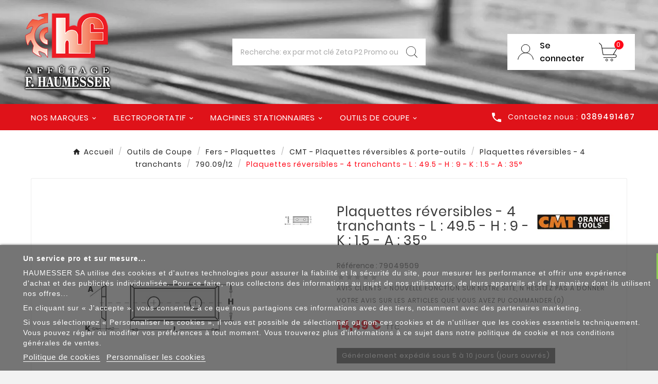

--- FILE ---
content_type: text/html; charset=utf-8
request_url: https://www.outils-machines-haumesser.com/79009-12/2940-plaques-reversibles-495915-2-trous-pour-serie-652-ref-79049509-8019296017014.html
body_size: 31545
content:
<!doctype html><html lang="fr"><head><meta charset="utf-8"><meta http-equiv="x-ua-compatible" content="ie=edge"><link rel="canonical" href="https://www.outils-machines-haumesser.com/79009-12/2940-plaques-reversibles-495915-2-trous-pour-serie-652-ref-79049509-8019296017014.html"><title>Vente de Plaquettes réversibles - 4 tranchants - L : 49.5 - H : 9 - K : 1.5 - A : 35° à 12,08 € HT / 14,49 € TTC</title><meta name="description" content="Vente de Plaquettes réversibles - 4 tranchants - L : 49.5 - H : 9 - K : 1.5 - A : 35° à 12,08 € HT / 14,49 € TTC"><meta name="keywords" content=""><script type="application/ld+json">
  {
    "@context": "https://schema.org",
    "@type": "Organization",
    "name" : "Haumesser SA",
    "url" : "https://www.outils-machines-haumesser.com/",
    "logo": {
      "@type": "ImageObject",
      "url":"https://www.outils-machines-haumesser.com/img/logo-1738162107.jpg"
    }
  }
</script>

<script type="application/ld+json">
  {
    "@context": "https://schema.org",
    "@type": "WebPage",
    "isPartOf": {
      "@type": "WebSite",
      "url":  "https://www.outils-machines-haumesser.com/",
      "name": "Haumesser SA"
    },
    "name": "Vente de Plaquettes réversibles - 4 tranchants - L : 49.5 - H : 9 - K : 1.5 - A : 35° à 12,08 € HT / 14,49 € TTC",
    "url":  "https://www.outils-machines-haumesser.com/79009-12/2940-plaques-reversibles-495915-2-trous-pour-serie-652-ref-79049509-8019296017014.html"
  }
</script>


  <script type="application/ld+json">
    {
      "@context": "https://schema.org",
      "@type": "BreadcrumbList",
      "itemListElement": [
                      {
              "@type": "ListItem",
              "position": 1,
              "name": "Accueil",
              "item": "https://www.outils-machines-haumesser.com/"
              },                        {
              "@type": "ListItem",
              "position": 2,
              "name": "Outils de Coupe",
              "item": "https://www.outils-machines-haumesser.com/16-outillage-divers-outils-de-coupe"
              },                        {
              "@type": "ListItem",
              "position": 3,
              "name": "Fers - Plaquettes",
              "item": "https://www.outils-machines-haumesser.com/4123-fers-plaquettes"
              },                        {
              "@type": "ListItem",
              "position": 4,
              "name": "CMT - Plaquettes réversibles &amp; porte-outils",
              "item": "https://www.outils-machines-haumesser.com/1115-cmt-plaquettes-reversibles-porte-outils"
              },                        {
              "@type": "ListItem",
              "position": 5,
              "name": "Plaquettes réversibles - 4 tranchants",
              "item": "https://www.outils-machines-haumesser.com/1118-plaquettes-reversibles-4-tranchants"
              },                        {
              "@type": "ListItem",
              "position": 6,
              "name": "790.09/12",
              "item": "https://www.outils-machines-haumesser.com/1122-79009-12"
              },                        {
              "@type": "ListItem",
              "position": 7,
              "name": "Plaquettes réversibles - 4 tranchants - L : 49.5 - H : 9 - K : 1.5 - A : 35°",
              "item": "https://www.outils-machines-haumesser.com/79009-12/2940-plaques-reversibles-495915-2-trous-pour-serie-652-ref-79049509-8019296017014.html"
              }            ]
          }
  </script>
<script type="application/ld+json">
  {
    "@context": "https://schema.org/",
    "@type": "Product",
    "name": "Plaquettes réversibles - 4 tranchants - L : 49.5 - H : 9 - K : 1.5 - A : 35°",
    "description": "Vente de Plaquettes réversibles - 4 tranchants - L : 49.5 - H : 9 - K : 1.5 - A : 35° à 12,08 € HT / 14,49 € TTC",
    "category": "790.09/12",
    "image" :"https://www.outils-machines-haumesser.com/2869-home_default/plaques-reversibles-495915-2-trous-pour-serie-652-ref-79049509.jpg",    "sku": "79049509",
    "mpn": "79049509",
    "gtin13": "8019296017014",    "brand": {
      "@type": "Thing",
      "name": "CMT"
    },              "weight": {
        "@context": "https://schema.org",
        "@type": "QuantitativeValue",
        "value": "0.009500",
        "unitCode": "kg"
      },                "offers": {
            "@type": "Offer",
            "priceCurrency": "EUR",
            "name": "Plaquettes réversibles - 4 tranchants - L : 49.5 - H : 9 - K : 1.5 - A : 35°",
            "price": "14.49",
            "url": "https://www.outils-machines-haumesser.com/79009-12/2940-plaques-reversibles-495915-2-trous-pour-serie-652-ref-79049509-8019296017014.html",
            "priceValidUntil": "2026-02-14",
                          "image": ["https://www.outils-machines-haumesser.com/2869-large_default/plaques-reversibles-495915-2-trous-pour-serie-652-ref-79049509.jpg"],
                        "sku": "79049509",
            "mpn": "79049509",
            "gtin13": "8019296017014",                                    "availability": "https://schema.org/BackOrder",
            "seller": {
              "@type": "Organization",
              "name": "Haumesser SA"
            }
          }
                }
</script>

  
    <script id='lgcookieslaw_script_gtm'>
        window.dataLayer = window.dataLayer || [];
        function gtag(){
            dataLayer.push(arguments);
        }

        gtag('consent', 'default', {
            'ad_storage': 'denied',
            'ad_user_data': 'denied',
            'ad_personalization': 'denied',
            'analytics_storage': 'denied',
            'personalization_storage': 'granted',
            'security_storage': 'granted'
        });
    </script>

  
    <script id='lgcookieslaw_script_ms'>
        window.uetq = window.uetq || [];

        window.uetq.push('consent', 'default', {
            'ad_storage': 'denied',
        });
    </script>
<link rel="canonical" href="https://www.outils-machines-haumesser.com/79009-12/2940-plaques-reversibles-495915-2-trous-pour-serie-652-ref-79049509-8019296017014.html"><meta property="og:title" content="Vente de Plaquettes réversibles - 4 tranchants - L : 49.5 - H : 9 - K : 1.5 - A : 35° à 12,08 € HT / 14,49 € TTC" /><meta property="og:description" content="Vente de Plaquettes réversibles - 4 tranchants - L : 49.5 - H : 9 - K : 1.5 - A : 35° à 12,08 € HT / 14,49 € TTC" /><meta property="og:url" content="https://www.outils-machines-haumesser.com/79009-12/2940-plaques-reversibles-495915-2-trous-pour-serie-652-ref-79049509-8019296017014.html" /><meta property="og:site_name" content="Haumesser SA" /><meta name="viewport" content="width=device-width, initial-scale=1"><link rel="icon" type="image/vnd.microsoft.icon" href="https://www.outils-machines-haumesser.com/img/favicon.ico?1738162107"><link rel="shortcut icon" type="image/x-icon" href="https://www.outils-machines-haumesser.com/img/favicon.ico?1738162107"><link rel="stylesheet" href="/modules/ps_checkout/views/css/payments.css?version=8.5.0.4" type="text/css" media="all"><link rel="stylesheet" href="https://www.outils-machines-haumesser.com/themes/child_v1_toolza_7/assets/cache/theme-b49adf127.css" type="text/css" media="all"><style>.tvlike-pagination-wrapper.tv-pagination-wrapper  {
    top: 5%;
    position: absolute;
    right: 0;
}
.tvcmslike-next-pre-btn .tvcmslike-next i {
    transform: rotate(180deg) translateY(1px);
}

@media (max-width: 575px) {
  .tvlike-pagination-wrapper.tv-pagination-wrapper {
    right: unset;
    left: 50%;
    transform: translateX(-50%);
}

.tvcmslike-product .tvmain-title h2 {
        margin-bottom: 20px;
}
}</style><script>var TVCMSCUSTOMSETTING_BOTTOM_OPTION = "0";var TVCMSCUSTOMSETTING_DARK_MODE_INPUT = "0";var TVCMSCUSTOMSETTING_HOVER_IMG = "1";var TVCMSCUSTOMSETTING_MAIN_MENU_STICKY = "1";var TVCMSCUSTOMSETTING_PRODUCT_PAGE_BOTTOM_STICKY_STATUS = "1";var TVCMSCUSTOMSETTING_VERTICAL_MENU_OPEN = "0";var TVCMSCUSTOMSETTING_WOW_JS = "0";var TVCMSCUSTOMSETTING_iso_code_country = false;var TVCMSFRONTSIDE_THEME_SETTING_SHOW = "0";var ajax_path = "https:\/\/www.outils-machines-haumesser.com\/modules\/tvcmsnewsletterpopup\/ajax.php";var baseDir = "https:\/\/www.outils-machines-haumesser.com\/";var getThemeOptionsLink = "https:\/\/www.outils-machines-haumesser.com\/module\/tvcmsthemeoptions\/default";var gettvcmsbestsellerproductslink = "https:\/\/www.outils-machines-haumesser.com\/module\/tvcmsbestsellerproducts\/default";var gettvcmscategoryproductlink = "https:\/\/www.outils-machines-haumesser.com\/module\/tvcmscategoryproduct\/default";var gettvcmsfeaturedproductslink = "https:\/\/www.outils-machines-haumesser.com\/module\/tvcmsfeaturedproducts\/default";var gettvcmsfooterproductlink = "https:\/\/www.outils-machines-haumesser.com\/module\/tvcmsfooterproduct\/default";var gettvcmsmegamenulink = "https:\/\/www.outils-machines-haumesser.com\/module\/tvcmsmegamenu\/default";var gettvcmstabproductslink = "https:\/\/www.outils-machines-haumesser.com\/module\/tvcmstabproducts\/default";var isPsVersion17 = true;var isPsVersion8 = true;var prestashop = {"cart":{"products":[],"totals":{"total":{"type":"total","label":"Total","amount":0,"value":"0,00\u00a0\u20ac"},"total_including_tax":{"type":"total","label":"Total TTC","amount":0,"value":"0,00\u00a0\u20ac"},"total_excluding_tax":{"type":"total","label":"Total HT :","amount":0,"value":"0,00\u00a0\u20ac"}},"subtotals":{"products":{"type":"products","label":"Sous-total","amount":0,"value":"0,00\u00a0\u20ac"},"discounts":null,"shipping":{"type":"shipping","label":"Livraison","amount":0,"value":""},"tax":null},"products_count":0,"summary_string":"0 articles","vouchers":{"allowed":1,"added":[]},"discounts":[{"id_cart_rule":null,"id_customer":"0","date_from":"2026-01-20 11:00:00","date_to":"2026-02-20 11:00:00","description":"","quantity":"100","quantity_per_user":"1","priority":"1","partial_use":"1","code":"TICKETSAVLAMELLOTRANSPORTGRATUIT","minimum_amount":"0.000000","minimum_amount_tax":"1","minimum_amount_currency":"1","minimum_amount_shipping":"0","country_restriction":"0","carrier_restriction":"0","group_restriction":"0","cart_rule_restriction":"1","product_restriction":"1","shop_restriction":"0","free_shipping":"1","reduction_percent":"0.00","reduction_amount":"0.000000","reduction_tax":"1","reduction_currency":"1","reduction_product":"0","reduction_exclude_special":"0","gift_product":"0","gift_product_attribute":"0","highlight":"1","active":"1","date_add":"2026-01-20 11:42:41","date_upd":"2026-01-20 11:51:35","id_lang":null,"name":null,"quantity_for_user":-20},{"id_cart_rule":null,"id_customer":"0","date_from":"2024-02-06 09:00:00","date_to":"2026-03-31 16:00:00","description":"","quantity":"100","quantity_per_user":"2","priority":"1","partial_use":"1","code":"BIENAUCHAUD","minimum_amount":"0.000000","minimum_amount_tax":"0","minimum_amount_currency":"1","minimum_amount_shipping":"0","country_restriction":"0","carrier_restriction":"0","group_restriction":"0","cart_rule_restriction":"1","product_restriction":"1","shop_restriction":"0","free_shipping":"0","reduction_percent":"0.00","reduction_amount":"5.000000","reduction_tax":"1","reduction_currency":"1","reduction_product":"0","reduction_exclude_special":"0","gift_product":"0","gift_product_attribute":"0","highlight":"1","active":"1","date_add":"2024-02-06 09:46:15","date_upd":"2026-01-30 08:12:34","id_lang":null,"name":null,"quantity_for_user":-19}],"minimalPurchase":0,"minimalPurchaseRequired":""},"currency":{"id":1,"name":"Euro","iso_code":"EUR","iso_code_num":"978","sign":"\u20ac"},"customer":{"lastname":null,"firstname":null,"email":null,"birthday":null,"newsletter":null,"newsletter_date_add":null,"optin":null,"website":null,"company":null,"siret":null,"ape":null,"is_logged":false,"gender":{"type":null,"name":null},"addresses":[]},"country":{"id_zone":"9","id_currency":"0","call_prefix":"33","iso_code":"FR","active":"1","contains_states":"0","need_identification_number":"0","need_zip_code":"1","zip_code_format":"NNNNN","display_tax_label":"1","name":"France","id":8},"language":{"name":"Fran\u00e7ais (French)","iso_code":"fr","locale":"fr-FR","language_code":"fr-fr","active":"1","is_rtl":"0","date_format_lite":"d\/m\/Y","date_format_full":"d\/m\/Y H:i:s","id":1},"page":{"title":"","canonical":"https:\/\/www.outils-machines-haumesser.com\/79009-12\/2940-plaques-reversibles-495915-2-trous-pour-serie-652-ref-79049509-8019296017014.html","meta":{"title":"Vente de Plaquettes r\u00e9versibles - 4 tranchants - L : 49.5 - H : 9 - K : 1.5 - A : 35\u00b0 CMT, num\u00e9ro 2940 \/ cmt_79049509 \u00e0 12,08 \u20acH","description":"Plaquettes r\u00e9versibles - 4 tranchants - L : 49.5 - H : 9 - K : 1.5 - A : 35\u00b0 . Plaquettes r\u00e9versibles - 4 tranchants - L : 49.5 - H : 9 - K : 1.5 - A : 35\u00b0 CMT dans l'univers de 790.09\/12 et  Plaquettes r\u00e9versibles - 4 tranchants. Livraison gratuite \u00e0 par","keywords":"","robots":"index"},"page_name":"product","body_classes":{"lang-fr":true,"lang-rtl":false,"country-FR":true,"currency-EUR":true,"layout-full-width":true,"page-product":true,"tax-display-enabled":true,"page-customer-account":false,"product-id-2940":true,"product-Plaquettes r\u00e9versibles - 4 tranchants - L : 49.5 - H : 9 - K : 1.5 - A : 35\u00b0":true,"product-id-category-1122":true,"product-id-manufacturer-10":true,"product-id-supplier-6":true,"product-available-for-order":true},"admin_notifications":[],"password-policy":{"feedbacks":{"0":"Tr\u00e8s faible","1":"Faible","2":"Moyenne","3":"Fort","4":"Tr\u00e8s fort","Straight rows of keys are easy to guess":"Les suites de touches sur le clavier sont faciles \u00e0 deviner","Short keyboard patterns are easy to guess":"Les mod\u00e8les courts sur le clavier sont faciles \u00e0 deviner.","Use a longer keyboard pattern with more turns":"Utilisez une combinaison de touches plus longue et plus complexe.","Repeats like \"aaa\" are easy to guess":"Les r\u00e9p\u00e9titions (ex. : \"aaa\") sont faciles \u00e0 deviner.","Repeats like \"abcabcabc\" are only slightly harder to guess than \"abc\"":"Les r\u00e9p\u00e9titions (ex. : \"abcabcabc\") sont seulement un peu plus difficiles \u00e0 deviner que \"abc\".","Sequences like abc or 6543 are easy to guess":"Les s\u00e9quences (ex. : abc ou 6543) sont faciles \u00e0 deviner.","Recent years are easy to guess":"Les ann\u00e9es r\u00e9centes sont faciles \u00e0 deviner.","Dates are often easy to guess":"Les dates sont souvent faciles \u00e0 deviner.","This is a top-10 common password":"Ce mot de passe figure parmi les 10 mots de passe les plus courants.","This is a top-100 common password":"Ce mot de passe figure parmi les 100 mots de passe les plus courants.","This is a very common password":"Ceci est un mot de passe tr\u00e8s courant.","This is similar to a commonly used password":"Ce mot de passe est similaire \u00e0 un mot de passe couramment utilis\u00e9.","A word by itself is easy to guess":"Un mot seul est facile \u00e0 deviner.","Names and surnames by themselves are easy to guess":"Les noms et les surnoms seuls sont faciles \u00e0 deviner.","Common names and surnames are easy to guess":"Les noms et les pr\u00e9noms courants sont faciles \u00e0 deviner.","Use a few words, avoid common phrases":"Utilisez quelques mots, \u00e9vitez les phrases courantes.","No need for symbols, digits, or uppercase letters":"Pas besoin de symboles, de chiffres ou de majuscules.","Avoid repeated words and characters":"\u00c9viter de r\u00e9p\u00e9ter les mots et les caract\u00e8res.","Avoid sequences":"\u00c9viter les s\u00e9quences.","Avoid recent years":"\u00c9vitez les ann\u00e9es r\u00e9centes.","Avoid years that are associated with you":"\u00c9vitez les ann\u00e9es qui vous sont associ\u00e9es.","Avoid dates and years that are associated with you":"\u00c9vitez les dates et les ann\u00e9es qui vous sont associ\u00e9es.","Capitalization doesn't help very much":"Les majuscules ne sont pas tr\u00e8s utiles.","All-uppercase is almost as easy to guess as all-lowercase":"Un mot de passe tout en majuscules est presque aussi facile \u00e0 deviner qu'un mot de passe tout en minuscules.","Reversed words aren't much harder to guess":"Les mots invers\u00e9s ne sont pas beaucoup plus difficiles \u00e0 deviner.","Predictable substitutions like '@' instead of 'a' don't help very much":"Les substitutions pr\u00e9visibles comme '\"@\" au lieu de \"a\" n'aident pas beaucoup.","Add another word or two. Uncommon words are better.":"Ajoutez un autre mot ou deux. Pr\u00e9f\u00e9rez les mots peu courants."}}},"shop":{"name":"Haumesser SA","logo":"https:\/\/www.outils-machines-haumesser.com\/img\/logo-1738162107.jpg","stores_icon":"https:\/\/www.outils-machines-haumesser.com\/img\/logo_stores.png","favicon":"https:\/\/www.outils-machines-haumesser.com\/img\/favicon.ico"},"core_js_public_path":"\/themes\/","urls":{"base_url":"https:\/\/www.outils-machines-haumesser.com\/","current_url":"https:\/\/www.outils-machines-haumesser.com\/79009-12\/2940-plaques-reversibles-495915-2-trous-pour-serie-652-ref-79049509-8019296017014.html","shop_domain_url":"https:\/\/www.outils-machines-haumesser.com","img_ps_url":"https:\/\/www.outils-machines-haumesser.com\/img\/","img_cat_url":"https:\/\/www.outils-machines-haumesser.com\/img\/c\/","img_lang_url":"https:\/\/www.outils-machines-haumesser.com\/img\/l\/","img_prod_url":"https:\/\/www.outils-machines-haumesser.com\/img\/p\/","img_manu_url":"https:\/\/www.outils-machines-haumesser.com\/img\/m\/","img_sup_url":"https:\/\/www.outils-machines-haumesser.com\/img\/su\/","img_ship_url":"https:\/\/www.outils-machines-haumesser.com\/img\/s\/","img_store_url":"https:\/\/www.outils-machines-haumesser.com\/img\/st\/","img_col_url":"https:\/\/www.outils-machines-haumesser.com\/img\/co\/","img_url":"https:\/\/www.outils-machines-haumesser.com\/themes\/v1_toolza_7\/assets\/img\/","css_url":"https:\/\/www.outils-machines-haumesser.com\/themes\/v1_toolza_7\/assets\/css\/","js_url":"https:\/\/www.outils-machines-haumesser.com\/themes\/v1_toolza_7\/assets\/js\/","pic_url":"https:\/\/www.outils-machines-haumesser.com\/upload\/","theme_assets":"https:\/\/www.outils-machines-haumesser.com\/themes\/v1_toolza_7\/assets\/","theme_dir":"https:\/\/www.outils-machines-haumesser.com\/themes\/child_v1_toolza_7\/","child_theme_assets":"https:\/\/www.outils-machines-haumesser.com\/themes\/child_v1_toolza_7\/assets\/","child_img_url":"https:\/\/www.outils-machines-haumesser.com\/themes\/child_v1_toolza_7\/assets\/img\/","child_css_url":"https:\/\/www.outils-machines-haumesser.com\/themes\/child_v1_toolza_7\/assets\/css\/","child_js_url":"https:\/\/www.outils-machines-haumesser.com\/themes\/child_v1_toolza_7\/assets\/js\/","pages":{"address":"https:\/\/www.outils-machines-haumesser.com\/adresse","addresses":"https:\/\/www.outils-machines-haumesser.com\/adresses","authentication":"https:\/\/www.outils-machines-haumesser.com\/connexion","manufacturer":"https:\/\/www.outils-machines-haumesser.com\/fabricants","cart":"https:\/\/www.outils-machines-haumesser.com\/panier","category":"https:\/\/www.outils-machines-haumesser.com\/index.php?controller=category","cms":"https:\/\/www.outils-machines-haumesser.com\/index.php?controller=cms","contact":"https:\/\/www.outils-machines-haumesser.com\/nous-contacter","discount":"https:\/\/www.outils-machines-haumesser.com\/reduction","guest_tracking":"https:\/\/www.outils-machines-haumesser.com\/suivi-commande-invite","history":"https:\/\/www.outils-machines-haumesser.com\/historique-commandes","identity":"https:\/\/www.outils-machines-haumesser.com\/identite","index":"https:\/\/www.outils-machines-haumesser.com\/","my_account":"https:\/\/www.outils-machines-haumesser.com\/mon-compte","order_confirmation":"https:\/\/www.outils-machines-haumesser.com\/confirmation-commande","order_detail":"https:\/\/www.outils-machines-haumesser.com\/index.php?controller=order-detail","order_follow":"https:\/\/www.outils-machines-haumesser.com\/suivi-commande","order":"https:\/\/www.outils-machines-haumesser.com\/commande","order_return":"https:\/\/www.outils-machines-haumesser.com\/index.php?controller=order-return","order_slip":"https:\/\/www.outils-machines-haumesser.com\/avoirs","pagenotfound":"https:\/\/www.outils-machines-haumesser.com\/page-introuvable","password":"https:\/\/www.outils-machines-haumesser.com\/recuperation-mot-de-passe","pdf_invoice":"https:\/\/www.outils-machines-haumesser.com\/index.php?controller=pdf-invoice","pdf_order_return":"https:\/\/www.outils-machines-haumesser.com\/index.php?controller=pdf-order-return","pdf_order_slip":"https:\/\/www.outils-machines-haumesser.com\/index.php?controller=pdf-order-slip","prices_drop":"https:\/\/www.outils-machines-haumesser.com\/promotions","product":"https:\/\/www.outils-machines-haumesser.com\/index.php?controller=product","registration":"https:\/\/www.outils-machines-haumesser.com\/index.php?controller=registration","search":"https:\/\/www.outils-machines-haumesser.com\/recherche","sitemap":"https:\/\/www.outils-machines-haumesser.com\/plan-site","stores":"https:\/\/www.outils-machines-haumesser.com\/magasins","supplier":"https:\/\/www.outils-machines-haumesser.com\/fournisseur","new_products":"https:\/\/www.outils-machines-haumesser.com\/nouveaux-produits","brands":"https:\/\/www.outils-machines-haumesser.com\/fabricants","register":"https:\/\/www.outils-machines-haumesser.com\/index.php?controller=registration","order_login":"https:\/\/www.outils-machines-haumesser.com\/commande?login=1"},"alternative_langs":[],"actions":{"logout":"https:\/\/www.outils-machines-haumesser.com\/?mylogout="},"no_picture_image":{"bySize":{"side_product_default":{"url":"https:\/\/www.outils-machines-haumesser.com\/img\/p\/fr-default-side_product_default.jpg","width":86,"height":86},"small_default":{"url":"https:\/\/www.outils-machines-haumesser.com\/img\/p\/fr-default-small_default.jpg","width":98,"height":98},"cart_default":{"url":"https:\/\/www.outils-machines-haumesser.com\/img\/p\/fr-default-cart_default.jpg","width":125,"height":125},"add_cart_def":{"url":"https:\/\/www.outils-machines-haumesser.com\/img\/p\/fr-default-add_cart_def.jpg","width":200,"height":200},"home_default":{"url":"https:\/\/www.outils-machines-haumesser.com\/img\/p\/fr-default-home_default.jpg","width":241,"height":252},"sp_pd_main_img":{"url":"https:\/\/www.outils-machines-haumesser.com\/img\/p\/fr-default-sp_pd_main_img.jpg","width":277,"height":299},"medium_default":{"url":"https:\/\/www.outils-machines-haumesser.com\/img\/p\/fr-default-medium_default.jpg","width":452,"height":452},"pd_custom":{"url":"https:\/\/www.outils-machines-haumesser.com\/img\/p\/fr-default-pd_custom.jpg","width":452,"height":452},"pd4_def":{"url":"https:\/\/www.outils-machines-haumesser.com\/img\/p\/fr-default-pd4_def.jpg","width":724,"height":724},"large_default":{"url":"https:\/\/www.outils-machines-haumesser.com\/img\/p\/fr-default-large_default.jpg","width":800,"height":800}},"small":{"url":"https:\/\/www.outils-machines-haumesser.com\/img\/p\/fr-default-side_product_default.jpg","width":86,"height":86},"medium":{"url":"https:\/\/www.outils-machines-haumesser.com\/img\/p\/fr-default-sp_pd_main_img.jpg","width":277,"height":299},"large":{"url":"https:\/\/www.outils-machines-haumesser.com\/img\/p\/fr-default-large_default.jpg","width":800,"height":800},"legend":""}},"configuration":{"display_taxes_label":true,"display_prices_tax_incl":true,"is_catalog":false,"show_prices":true,"opt_in":{"partner":true},"quantity_discount":{"type":"discount","label":"Remise sur prix unitaire"},"voucher_enabled":1,"return_enabled":0},"field_required":[],"breadcrumb":{"links":[{"title":"Accueil","url":"https:\/\/www.outils-machines-haumesser.com\/"},{"title":"Outils de Coupe","url":"https:\/\/www.outils-machines-haumesser.com\/16-outillage-divers-outils-de-coupe"},{"title":"Fers - Plaquettes","url":"https:\/\/www.outils-machines-haumesser.com\/4123-fers-plaquettes"},{"title":"CMT - Plaquettes r\u00e9versibles & porte-outils","url":"https:\/\/www.outils-machines-haumesser.com\/1115-cmt-plaquettes-reversibles-porte-outils"},{"title":"Plaquettes r\u00e9versibles - 4 tranchants","url":"https:\/\/www.outils-machines-haumesser.com\/1118-plaquettes-reversibles-4-tranchants"},{"title":"790.09\/12","url":"https:\/\/www.outils-machines-haumesser.com\/1122-79009-12"},{"title":"Plaquettes r\u00e9versibles - 4 tranchants - L : 49.5 - H : 9 - K : 1.5 - A : 35\u00b0","url":"https:\/\/www.outils-machines-haumesser.com\/79009-12\/2940-plaques-reversibles-495915-2-trous-pour-serie-652-ref-79049509-8019296017014.html"}],"count":7},"link":{"protocol_link":"https:\/\/","protocol_content":"https:\/\/"},"time":1769798802,"static_token":"b05d59ece696655cc91ff23c3a320f56","token":"2be49abec2976f10f7a250e6e563472e","debug":false};var prestashopFacebookAjaxController = "https:\/\/www.outils-machines-haumesser.com\/module\/ps_facebook\/Ajax";var ps_checkoutApplePayUrl = "https:\/\/www.outils-machines-haumesser.com\/module\/ps_checkout\/applepay";var ps_checkoutAutoRenderDisabled = false;var ps_checkoutCancelUrl = "https:\/\/www.outils-machines-haumesser.com\/module\/ps_checkout\/cancel";var ps_checkoutCardBrands = ["MASTERCARD","VISA","AMEX","CB_NATIONALE"];var ps_checkoutCardFundingSourceImg = "\/modules\/ps_checkout\/views\/img\/payment-cards.png";var ps_checkoutCardLogos = {"AMEX":"\/modules\/ps_checkout\/views\/img\/amex.svg","CB_NATIONALE":"\/modules\/ps_checkout\/views\/img\/cb.svg","DINERS":"\/modules\/ps_checkout\/views\/img\/diners.svg","DISCOVER":"\/modules\/ps_checkout\/views\/img\/discover.svg","JCB":"\/modules\/ps_checkout\/views\/img\/jcb.svg","MAESTRO":"\/modules\/ps_checkout\/views\/img\/maestro.svg","MASTERCARD":"\/modules\/ps_checkout\/views\/img\/mastercard.svg","UNIONPAY":"\/modules\/ps_checkout\/views\/img\/unionpay.svg","VISA":"\/modules\/ps_checkout\/views\/img\/visa.svg"};var ps_checkoutCartProductCount = 0;var ps_checkoutCheckUrl = "https:\/\/www.outils-machines-haumesser.com\/module\/ps_checkout\/check";var ps_checkoutCheckoutTranslations = {"checkout.go.back.label":"Tunnel de commande","checkout.go.back.link.title":"Retourner au tunnel de commande","checkout.card.payment":"Paiement par carte","checkout.page.heading":"R\u00e9sum\u00e9 de commande","checkout.cart.empty":"Votre panier d'achat est vide.","checkout.page.subheading.card":"Carte","checkout.page.subheading.paypal":"PayPal","checkout.payment.by.card":"Vous avez choisi de payer par carte.","checkout.payment.by.paypal":"Vous avez choisi de payer par PayPal.","checkout.order.summary":"Voici un r\u00e9sum\u00e9 de votre commande :","checkout.order.amount.total":"Le montant total de votre panier est de","checkout.order.included.tax":"(TTC)","checkout.order.confirm.label":"Veuillez finaliser votre commande en cliquant sur \"Je valide ma commande\"","checkout.payment.token.delete.modal.header":"Voulez-vous supprimer cette m\u00e9thode de paiement ?","checkout.payment.token.delete.modal.content":"Cette m\u00e9thode de paiement sera supprim\u00e9e de votre compte :","checkout.payment.token.delete.modal.confirm-button":"Supprimer cette m\u00e9thode de paiement","checkout.payment.loader.processing-request":"Veuillez patienter, nous traitons votre demande...","checkout.payment.others.link.label":"Autres moyens de paiement","checkout.payment.others.confirm.button.label":"Je valide ma commande","checkout.form.error.label":"Une erreur s'est produite lors du paiement. Veuillez r\u00e9essayer ou contacter le support.","loader-component.label.header":"Merci pour votre achat !","loader-component.label.body":"Veuillez patienter, nous traitons votre paiement","loader-component.label.body.longer":"Veuillez patienter, cela prend un peu plus de temps...","payment-method-logos.title":"Paiement 100% s\u00e9curis\u00e9","express-button.cart.separator":"ou","express-button.checkout.express-checkout":"Achat rapide","ok":"Ok","cancel":"Annuler","paypal.hosted-fields.label.card-name":"Nom du titulaire de la carte","paypal.hosted-fields.placeholder.card-name":"Nom du titulaire de la carte","paypal.hosted-fields.label.card-number":"Num\u00e9ro de carte","paypal.hosted-fields.placeholder.card-number":"Num\u00e9ro de carte","paypal.hosted-fields.label.expiration-date":"Date d'expiration","paypal.hosted-fields.placeholder.expiration-date":"MM\/YY","paypal.hosted-fields.label.cvv":"Code de s\u00e9curit\u00e9","paypal.hosted-fields.placeholder.cvv":"XXX","error.paypal-sdk":"L'instance du PayPal JavaScript SDK est manquante","error.google-pay-sdk":"L'instance du Google Pay Javascript SDK est manquante","error.apple-pay-sdk":"L'instance du Apple Pay Javascript SDK est manquante","error.google-pay.transaction-info":"Une erreur est survenue lors de la r\u00e9cup\u00e9ration des informations sur la transaction Google Pay","error.apple-pay.payment-request":"Une erreur est survenue lors de la r\u00e9cup\u00e9ration des informations sur la transaction Apple Pay","error.paypal-sdk.contingency.cancel":"Authentification du titulaire de carte annul\u00e9e, veuillez choisir un autre moyen de paiement ou essayez de nouveau.","error.paypal-sdk.contingency.error":"Une erreur est survenue lors de l'authentification du titulaire de la carte, veuillez choisir un autre moyen de paiement ou essayez de nouveau.","error.paypal-sdk.contingency.failure":"Echec de l'authentification du titulaire de la carte, veuillez choisir un autre moyen de paiement ou essayez de nouveau.","error.paypal-sdk.contingency.unknown":"L'identit\u00e9 du titulaire de la carte n'a pas pu \u00eatre v\u00e9rifi\u00e9e, veuillez choisir un autre moyen de paiement ou essayez de nouveau.","APPLE_PAY_MERCHANT_SESSION_VALIDATION_ERROR":"Nous ne pouvons pas traiter votre paiement Apple Pay pour le moment. Cela peut \u00eatre d\u00fb \u00e0 un probl\u00e8me de v\u00e9rification de la configuration du paiement pour ce site. Veuillez r\u00e9essayer plus tard ou choisir un autre moyen de paiement.","APPROVE_APPLE_PAY_VALIDATION_ERROR":"Un probl\u00e8me est survenu lors du traitement de votre paiement Apple Pay. Veuillez v\u00e9rifier les d\u00e9tails de votre commande et r\u00e9essayer, ou utilisez un autre mode de paiement."};var ps_checkoutCheckoutUrl = "https:\/\/www.outils-machines-haumesser.com\/commande";var ps_checkoutConfirmUrl = "https:\/\/www.outils-machines-haumesser.com\/confirmation-commande";var ps_checkoutCreateUrl = "https:\/\/www.outils-machines-haumesser.com\/module\/ps_checkout\/create";var ps_checkoutCustomMarks = {"apple_pay":"\/modules\/ps_checkout\/views\/img\/apple_pay.svg","google_pay":"\/modules\/ps_checkout\/views\/img\/google_pay.svg"};var ps_checkoutExpressCheckoutCartEnabled = true;var ps_checkoutExpressCheckoutOrderEnabled = true;var ps_checkoutExpressCheckoutProductEnabled = true;var ps_checkoutExpressCheckoutSelected = false;var ps_checkoutExpressCheckoutUrl = "https:\/\/www.outils-machines-haumesser.com\/module\/ps_checkout\/ExpressCheckout";var ps_checkoutFundingSource = "paypal";var ps_checkoutFundingSourcesSorted = ["card","paypal","paylater","apple_pay","google_pay","bancontact","eps","ideal","mybank","p24","blik"];var ps_checkoutGooglePayUrl = "https:\/\/www.outils-machines-haumesser.com\/module\/ps_checkout\/googlepay";var ps_checkoutHostedFieldsContingencies = "SCA_WHEN_REQUIRED";var ps_checkoutHostedFieldsEnabled = true;var ps_checkoutIconsPath = "\/modules\/ps_checkout\/views\/img\/icons\/";var ps_checkoutLoaderImage = "\/modules\/ps_checkout\/views\/img\/loader.svg";var ps_checkoutPartnerAttributionId = "PrestaShop_Cart_PSXO_PSDownload";var ps_checkoutPayLaterCartPageButtonEnabled = true;var ps_checkoutPayLaterCategoryPageBannerEnabled = false;var ps_checkoutPayLaterHomePageBannerEnabled = false;var ps_checkoutPayLaterOrderPageBannerEnabled = true;var ps_checkoutPayLaterOrderPageButtonEnabled = true;var ps_checkoutPayLaterOrderPageMessageEnabled = true;var ps_checkoutPayLaterProductPageBannerEnabled = true;var ps_checkoutPayLaterProductPageButtonEnabled = true;var ps_checkoutPayLaterProductPageMessageEnabled = true;var ps_checkoutPayPalButtonConfiguration = {"color":"gold","shape":"pill","label":"pay"};var ps_checkoutPayPalEnvironment = "LIVE";var ps_checkoutPayPalOrderId = "";var ps_checkoutPayPalSdkConfig = {"clientId":"AXjYFXWyb4xJCErTUDiFkzL0Ulnn-bMm4fal4G-1nQXQ1ZQxp06fOuE7naKUXGkq2TZpYSiI9xXbs4eo","merchantId":"3A7SN4TEWELEN","currency":"EUR","intent":"capture","commit":"false","vault":"false","integrationDate":"2024-04-01","dataPartnerAttributionId":"PrestaShop_Cart_PSXO_PSDownload","dataCspNonce":"","dataEnable3ds":"true","enableFunding":"paylater","components":"marks,funding-eligibility,buttons,messages,googlepay,applepay"};var ps_checkoutPayWithTranslations = {"card":"Payer par Carte","paypal":"Payer avec un compte PayPal","paylater":"Payer en plusieurs fois avec PayPal Pay Later","apple_pay":"Payer avec Apple Pay","google_pay":"Payer avec Google Pay","bancontact":"Payer avec Bancontact","eps":"Payer avec EPS","ideal":"Payer avec iDEAL","mybank":"Payer avec MyBank","p24":"Payer avec Przelewy24","blik":"Payer avec BLIK"};var ps_checkoutPaymentMethodLogosTitleImg = "\/modules\/ps_checkout\/views\/img\/icons\/lock_checkout.svg";var ps_checkoutPaymentUrl = "https:\/\/www.outils-machines-haumesser.com\/module\/ps_checkout\/payment";var ps_checkoutRenderPaymentMethodLogos = true;var ps_checkoutValidateUrl = "https:\/\/www.outils-machines-haumesser.com\/module\/ps_checkout\/validate";var ps_checkoutVaultUrl = "https:\/\/www.outils-machines-haumesser.com\/module\/ps_checkout\/vault";var ps_checkoutVersion = "8.5.0.4";var psemailsubscription_subscription = "https:\/\/www.outils-machines-haumesser.com\/module\/ps_emailsubscription\/subscription";var psr_icon_color = "#F19D76";var recaptchaContactForm = "1";var recaptchaDataSiteKey = "6LcL6MsqAAAAACu9PybqKLHy2469UtIobc002ySP";var recaptchaLoginForm = "0";var recaptchaRegistrationForm = "1";var recaptchaType = "1";var recaptchaVersion = "v3";var static_token = "b05d59ece696655cc91ff23c3a320f56";var tvMainSmartSpeed = "1000";var tvcms_base_dir = "https:\/\/www.outils-machines-haumesser.com\/";var tvcms_setting = true;var tvthemename = "child_v1_toolza_7";var wish_link = "https:\/\/www.outils-machines-haumesser.com\/module\/tvcmswishlist\/mywishlist";</script><script type="text/javascript">
    var lgcookieslaw_consent_mode = 1;
    var lgcookieslaw_ms_consent_mode = 1;
    var lgcookieslaw_banner_url_ajax_controller = "https://www.outils-machines-haumesser.com/module/lgcookieslaw/ajax";     var lgcookieslaw_cookie_values = null;     var lgcookieslaw_saved_preferences = 0;
    var lgcookieslaw_ajax_calls_token = "5c97f0358423a579d4a0f43afaba16cf";
    var lgcookieslaw_reload = 1;
    var lgcookieslaw_block_navigation = 0;
    var lgcookieslaw_banner_position = 2;
    var lgcookieslaw_show_fixed_button = 1;
    var lgcookieslaw_save_user_consent = 1;
    var lgcookieslaw_reject_cookies_when_closing_banner = 0;
    var lgcookieslaw_id_banner = "6812119e264ac";
</script>

<script async src="https://www.googletagmanager.com/gtag/js?id=G-YTM5ZSKSTY"></script>
<script>
  window.dataLayer = window.dataLayer || [];
  function gtag(){dataLayer.push(arguments);}
  gtag('js', new Date());
  gtag(
    'config',
    'G-YTM5ZSKSTY',
    {
      'debug_mode':false
                      }
  );
</script>

  <!-- START OF DOOFINDER ADD TO CART SCRIPT -->
  <script>
    let item_link; 
    document.addEventListener('doofinder.cart.add', function(event) {
      
      item_link = event.detail.link;

      const checkIfCartItemHasVariation = (cartObject) => {
        return (cartObject.item_id === cartObject.grouping_id) ? false : true;
      }

      /**
      * Returns only ID from string
      */
      const sanitizeVariationID = (variationID) => {
        return variationID.replace(/\D/g, "")
      }

      doofinderManageCart({
        cartURL          : "https://www.outils-machines-haumesser.com/panier",  //required for prestashop 1.7, in previous versions it will be empty.
        cartToken        : "b05d59ece696655cc91ff23c3a320f56",
        productID        : checkIfCartItemHasVariation(event.detail) ? event.detail.grouping_id : event.detail.item_id,
        customizationID  : checkIfCartItemHasVariation(event.detail) ? sanitizeVariationID(event.detail.item_id) : 0,   // If there are no combinations, the value will be 0
        quantity         : event.detail.amount,
        statusPromise    : event.detail.statusPromise,
        itemLink         : event.detail.link,
        group_id         : event.detail.group_id
      });
    });
  </script>
  <!-- END OF DOOFINDER ADD TO CART SCRIPT -->

  <!-- START OF DOOFINDER INTEGRATIONS SUPPORT -->
  <script data-keepinline>
    var dfKvCustomerEmail;
    if ('undefined' !== typeof klCustomer && "" !== klCustomer.email) {
      dfKvCustomerEmail = klCustomer.email;
    }
  </script>
  <!-- END OF DOOFINDER INTEGRATIONS SUPPORT -->

  <!-- START OF DOOFINDER UNIQUE SCRIPT -->
  <script data-keepinline>
    
    (function(w, k) {w[k] = window[k] || function () { (window[k].q = window[k].q || []).push(arguments) }})(window, "doofinderApp")
    

    // Custom personalization:
    doofinderApp("config", "language", "fr-fr");
    doofinderApp("config", "currency", "EUR");
      </script>
  <script src="https://eu1-config.doofinder.com/2.x/797e3d60-b920-4e14-ae64-9dedf96edf73.js" async></script>
  <!-- END OF DOOFINDER UNIQUE SCRIPT -->
<!-- Module TvcmsInfiniteScroll for PRODUCTS --><link rel="dns-prefetch" href="https://www.outils-machines-haumesser.com" /><link rel="preconnect" href="https://www.outils-machines-haumesser.com" crossorigin/><link rel="preload" href="https://www.outils-machines-haumesser.com/themes/v1_toolza_7/assets/css/570eb83859dc23dd0eec423a49e147fe.woff2" as="font" type="font/woff2" crossorigin /><link as="style" rel="stylesheet preload" type="text/css" href="https://www.outils-machines-haumesser.com/themes/v1_toolza_7/assets/css/material-fonts.css" /><link as="style" rel="stylesheet preload" type="text/css" href="https://www.outils-machines-haumesser.com/themes/v1_toolza_7/assets/css/poppins.css" /><link as="style" rel="stylesheet preload" type="text/css" href="https://www.outils-machines-haumesser.com/themes/v1_toolza_7/assets/css/titilliumweb.css" media='(min-width: 992px)' /><meta content="width=device-width, initial-scale=1" name="viewport"><meta property="og:type" content="product"><meta property="og:url" content="https://www.outils-machines-haumesser.com/79009-12/2940-plaques-reversibles-495915-2-trous-pour-serie-652-ref-79049509-8019296017014.html"><meta property="og:title" content="Vente de Plaquettes réversibles - 4 tranchants - L : 49.5 - H : 9 - K : 1.5 - A : 35° à 12,08 € HT / 14,49 € TTC"><meta property="og:site_name" content="Haumesser SA"><meta property="og:description" content="Vente de Plaquettes réversibles - 4 tranchants - L : 49.5 - H : 9 - K : 1.5 - A : 35° à 12,08 € HT / 14,49 € TTC"><meta property="og:image" content="https://www.outils-machines-haumesser.com/2869-large_default/plaques-reversibles-495915-2-trous-pour-serie-652-ref-79049509.jpg"><meta property="product:pretax_price:amount" content="12.075"><meta property="product:pretax_price:currency" content="EUR"><meta property="product:price:amount" content="14.49"><meta property="product:price:currency" content="EUR"><meta property="product:weight:value" content="0.009500"><meta property="product:weight:units" content="kg"><link rel="stylesheet" type="text/css" href="https://www.outils-machines-haumesser.com/themes/v1_toolza_7/assets/css//all_theme_custom_1_1.css"></link><!-- END THEME_CONTROL CUSTOM COLOR CSS --></head><body id="product" class="lang-fr country-fr currency-eur layout-full-width page-product tax-display-enabled product-id-2940 product-plaquettes-reversibles-4-tranchants-l-49-5-h-9-k-1-5-a-35 product-id-category-1122 product-id-manufacturer-10 product-id-supplier-6 product-available-for-order text1-light  text2-light"  data-mouse-hover-img='1' data-menu-sticky='1'><main><div class="tv-main-div " >    <header id="header">    <div class="tvcmsdesktop-top-header-wrapper header-3" data-header-layout="3"><div class='tvheader-offer-wrapper tvforce-hide'></div><div class='container-fluid tvcmsdesktop-top-second hidden-md-down'><div class="container"><div class="row tvcmsdesktop-top-header-box"><div class='col-sm-12 col-lg-4 col-md-4 col-xl-4 tvcms-header-logo-wrapper'><div class="hidden-sm-down tvcms-header-logo" id="tvcmsdesktop-logo"><div class="tv-header-logo"><a href="https://www.outils-machines-haumesser.com/"><img class="logo img-responsive" src="https://www.outils-machines-haumesser.com/img/logo-1738162107.jpg" alt="Haumesser SA" height="35" width="201"></a></div></div></div><div class="col-sm-12 col-lg-4 col-md-4 col-xl-4 tvcmsheader-search"><div class='tvcmssearch-wrapper' id="_desktop_search">    <div class="search-widget tvcmsheader-search" data-search-controller-url="//www.outils-machines-haumesser.com/recherche"><div class="tvsearch-top-wrapper"><div class="tvheader-sarch-display"><div class="tvheader-search-display-icon"><div class="tvsearch-open"><svg version="1.1" id="Layer_1" x="0px" y="0px" width="30px" height="30px" viewBox="0 0 30 30" xml:space="preserve"><g><polygon points="29.245,30 21.475,22.32 22.23,21.552 30,29.232  " /><circle style="fill:#FFD741;" cx="13" cy="13" r="12.1" /><circle style="fill:none;stroke:#000000;stroke-miterlimit:10;" cx="13" cy="13" r="12.5" /></g></svg></div><div class="tvsearch-close"><svg version="1.1" id="Layer_1" x="0px" y="0px" width="24px" height="24px" viewBox="0 0 20 20" xml:space="preserve"><g><rect x="9.63" y="-3.82" transform="matrix(0.7064 -0.7078 0.7078 0.7064 -4.1427 10.0132)" width="1" height="27.641"></rect></g><g><rect x="9.63" y="-3.82" transform="matrix(-0.7064 -0.7078 0.7078 -0.7064 9.9859 24.1432)" width="1" height="27.641"></rect></g></svg></div></div></div><div class="tvsearch-header-display-wrappper tvsearch-header-display-full"><form method="get" action="//www.outils-machines-haumesser.com/recherche"><input type="hidden" name="controller" value="search" /><div class="tvheader-top-search"><div class="tvheader-top-search-wrapper-info-box"><input type="text" name="s" class='tvcmssearch-words' placeholder="Recherche: ex par mot clé Zeta P2 Promo ou par référence 101403DESET" aria-label="Chercher	" autocomplete="off" /></div></div><div class="tvheader-top-search-wrapper"><button type="submit" class="tvheader-search-btn" aria-label="Search"><svg version="1.1" id="Layer_1" x="0px" y="0px" width="22px" height="22px" viewBox="0 0 30 30" xml:space="preserve"><g><polygon points="29.245,30 21.475,22.32 22.23,21.552 30,29.232  " /><circle style="fill:#FFD741;" cx="13" cy="13" r="12.1" /><circle style="fill:none;stroke:#000000;stroke-miterlimit:10;" cx="13" cy="13" r="12.5" /></g></svg></button></div></form><div class='tvsearch-result'></div></div></div></div></div></div><div class="col-sm-12 col-lg-4 col-md-4 col-xl-4 tvcmsheader-nav-right"><div class="tv-contact-account-cart-wrapper"><div id='tvcmsdesktop-account-button'><div class="tv-header-account tv-account-wrapper tvcms-header-myaccount"><button class="btn-unstyle tv-myaccount-btn tv-myaccount-btn-desktop" name="User Icon" aria-label="User Icon"><svg version="1.1" id="Layer_1" x="0px" y="0px" width="31.377px" height="30.938px" viewBox="0 0 31.377 30.938" xml:space="preserve"><g><path style="fill:none;stroke:#000000;stroke-width:0.6;stroke-miterlimit:10;" d="M15.666,17.321c7.626,0,13.904,5.812,14.837,13.316h0.525c-1.253-8.325-7.642-13.6-15.341-13.6c-7.698,0-14.088,5.274-15.339,13.6h0.48C1.764,23.134,8.041,17.321,15.666,17.321z"></path><path style="fill:#FFD742;" d="M15.688,16.992c-4.494,0-8.15-3.654-8.15-8.148c0-4.497,3.656-8.152,8.15-8.152c4.497,0,8.15,3.655,8.15,8.152C23.839,13.338,20.186,16.992,15.688,16.992"></path><circle style="fill:none;stroke:#000000;stroke-miterlimit:10;" cx="15.689" cy="8.838" r="8.338"></circle></g></svg><span>Se connecter</span></button><ul class="dropdown-menu tv-account-dropdown tv-dropdown"><li class="tvcms-signin"><div id="tvcmsdesktop-user-info" class="tvcms-header-sign user-info tvheader-sign"><a href="https://www.outils-machines-haumesser.com/mon-compte" class="tvhedaer-sign-btn" title="Connectez-vous à votre compte client" rel="nofollow"><i class="material-icons">&#xe7fd;</i><span class="tvhedaer-sign-span">Connexion</span></a></div></li><li class="ttvcms-wishlist-icon"><script>var wishlistProductsIds='';var baseDir ='https://www.outils-machines-haumesser.com/';var static_token='b05d59ece696655cc91ff23c3a320f56';var isLogged ='';var loggin_required='Vous devez être connecté pour gérer votre liste de souhaits.	';var deleted_wishlist ='The Wishlist was successfully deleted.';var default_wishlist ='The Default wishlist was set successfully.';var added_to_wishlist ='Vous devez être connecté pour gérer votre liste de souhaits.	';var mywishlist_url='https://www.outils-machines-haumesser.com/module/tvcmswishlist/mywishlist';var isLoggedWishlist=false;</script><div id="_desktop_wishtlistTop" class="pull-right tvcmsdesktop-view-wishlist"><a class="wishtlist_top tvdesktop-wishlist" href="https://www.outils-machines-haumesser.com/module/tvcmswishlist/mywishlist"><div class="tvwishlist-icon"><svg version="1.1" id="Layer_1" xmlns="http://www.w3.org/2000/svg" xmlns:xlink="http://www.w3.org/1999/xlink" x="0px" y="0px" width="32" height="32" viewBox="0 0 457 457" xml:space="preserve"><path id="XMLID_2_" style="fill:transparent;stroke:#000000;stroke-width:16;stroke-miterlimit:10;" d="M414.6,70.9c-42.5-43.5-111.5-43.5-154.1,0l-32,32.7l-32-32.7C153.9,27.4,85,27.4,42.4,70.9c-42.5,43.5-42.5,114.1,0,157.6l32,32.7l154.1,157.6l154.1-157.6l32-32.7C457.1,184.9,457.1,114.4,414.6,70.9z"></path></svg></div><div class="tvwishlist-name"><span>liste de souhaits</span><span class="cart-wishlist-number tvwishlist-number"><span>(</span>0	<span>)</span></span></div></a></div></li><li class="tvheader-compare">    <div class="tvcmsdesktop-view-compare"><a class="link_wishlist tvdesktop-view-compare tvcmscount-compare-product" href="https://www.outils-machines-haumesser.com/module/tvcmsproductcompare/productcomparelist" title="Product Compare"><div class="tvdesktop-compare-icon"><svg class="add" xmlns="http://www.w3.org/2000/svg" xmlns:xlink="http://www.w3.org/1999/xlink" aria-hidden="true" focusable="false" width="15" height="15" style="-ms-transform: rotate(360deg); -webkit-transform: rotate(360deg); transform: rotate(360deg);" preserveAspectRatio="xMidYMid meet" viewBox="0 0 1024 960"><path d="M402 442l40-55l-135-184H3v64h271zm517-175l-78 70q-7 7-8 16t5 16l6 8q7 7 17 7t17-7l127-115h.5l.5-1l8-8q7-6 7-15.5t-7-16.5l-8-8h-1v-1L876 94q-4-3-8.5-5t-9-2t-9 2t-7.5 5l-6 8q-6 7-5 16t8 16l76 69H684L274 779H3v64h304l410-576h202zm87 522h-1v-1L876 670q-5-4-11-6t-12.5 0t-10.5 6l-6 8q-4 4-5 10t1.5 12t6.5 10l77 70l-199-1l-115-177l-39 56l121 185l234 1l-77 69q-7 7-8 16t5 16l6 8q3 4 7.5 5.5t9 1.5t9-1.5t8.5-5.5l127-115h.5l.5-1l8-8q7-6 7-15.5t-7-16.5z" fill="#000000"></path><rect x="0" y="0" width="1024" height="960" fill="rgba(0, 0, 0, 0)"></rect></svg></div><div class="tvdesktop-view-compare-name"> <span>comparer </span> <span class="count-product">(0)</span></div></a></div></li><li class="tvheader-language"></li><li class="tvheader-currency"></li></ul></div></div><div id="_desktop_cart_manage" class="tvcms-header-cart"><div id="_desktop_cart"><div class="blockcart cart-preview inactive tv-header-cart" data-refresh-url="//www.outils-machines-haumesser.com/module/ps_shoppingcart/ajax"><div class="tvheader-cart-wrapper "><div class='tvheader-cart-btn-wrapper'><a rel="nofollow" href="JavaScript:void(0);" data-url='//www.outils-machines-haumesser.com/panier?action=show' title='Panier'><div class="tvcart-icon-text-wrapper"><div class="tv-cart-icon tvheader-right-icon tv-cart-icon-main"><svg version="1.1" id="Layer_1" x="0px" y="0px" width="36px" height="36.289px" viewBox="0 0 36 36.289" xml:space="preserve"><g><path style="fill:#FFD741;" d="M6.266,11.058h28.609l-6.657,11.975H8.019C8.019,23.033,5.582,12.35,6.266,11.058"></path><path d="M9.174,29.448c-0.29,0-0.525-0.235-0.525-0.523c0-0.291,0.236-0.528,0.525-0.528h22.059c1.223,0,2.217-0.995,2.217-2.218c0-1.224-0.994-2.22-2.217-2.22H8.193c-0.257,0-0.475-0.183-0.517-0.435L4.537,5.223L0.25,0.992c-0.101-0.098-0.157-0.229-0.16-0.37C0.088,0.483,0.142,0.351,0.241,0.248C0.339,0.146,0.473,0.09,0.615,0.09c0.14,0,0.268,0.052,0.37,0.149l4.396,4.286c0.081,0.078,0.133,0.177,0.151,0.287l0.914,5.322h28.938c0.188,0,0.361,0.101,0.454,0.264c0.095,0.163,0.094,0.364-0.001,0.526L28.88,22.907h2.354c1.803,0,3.27,1.468,3.27,3.271c0,1.803-1.467,3.27-3.27,3.27H9.174z M8.637,22.907h18.912l6.922-11.721H6.626L8.637,22.907z"></path><ellipse style="fill:none;stroke:#000000;stroke-linejoin:round;stroke-miterlimit:10;" cx="15.269" cy="33.8" rx="1.934" ry="1.963"></ellipse><ellipse style="fill:none;stroke:#000000;stroke-linejoin:round;stroke-miterlimit:10;" cx="25.147" cy="33.8" rx="1.934" ry="1.963"></ellipse></g></svg></div><div class="tv-cart-cart-inner"><span class="cart-products-count">0</span></div></div></a></div><div class="ttvcmscart-show-dropdown-right"><div class="ttvcart-no-product"><div class="ttvcart-close-title-count tdclose-btn-wrap"><button class="ttvclose-cart"></button><div class="ttvcart-top-title"><h4>Panier</h4></div><div class="ttvcart-counter"><span class="ttvcart-products-count">0</span></div></div></div></div><!-- Start DropDown header cart --></div></div></div></div></div></div></div></div></div><div class="tvcms-header-menu-offer-wrapper tvcmsheader-sticky"><div class="position-static tvcms-header-menu container"><div class='tvcmsmain-menu-wrapper col-md-9'><div id='tvdesktop-megamenu'><div class="container_tv_megamenu"><div id="tv-menu-horizontal" class="tv-menu-horizontal clearfix"><ul class="menu-content"><li class="tvmega-menu-title">Menu</li><li class="level-1  parent"><a href="#"><span>Nos Marques</span></a><span class="icon-drop-mobile"></span></li><li class="level-1 parent "><a href="https://www.outils-machines-haumesser.com/1394-electroportatif"><span>Electroportatif</span></a></li><li class="level-1 parent "><a href="https://www.outils-machines-haumesser.com/3-machines-stationnaires"><span>Machines stationnaires</span></a></li><li class="level-1 parent "><a href="https://www.outils-machines-haumesser.com/16-outillage-divers-outils-de-coupe"><span>Outils de Coupe</span></a></li></ul></div></div></div></div><div class="tvcmsdesktop-contact col-md-3"><div id="_desktop_contact_link" class=""><div id="contact-link"><a href="tel:0389491467"><i class='material-icons'>&#xe0b0;</i><span class="tvcall-on">Contactez nous :</span><span class="tvcms_contact_info">0389491467</span></a></div></div></div></div></div></div><div id='tvcms-mobile-view-header' class="hidden-lg-up tvheader-mobile-layout mh1 mobile-header-1" data-header-mobile-layout="1"><div class="tvcmsmobile-top-wrapper"><div class='tvmobileheader-offer-wrapper col-sm-12'></div></div><div class='tvcmsmobile-header-menu-offer-text tvcmsheader-sticky'><div class="tvcmsmobile-header-menu col-sm-1 col-xs-2"><div class="tvmobile-sliderbar-btn"><a href="Javascript:void(0);" title=""><i class='material-icons'>&#xe5d2;</i></a></div><div class="tvmobile-slidebar"><div class="tvmobile-dropdown-close"><a href="Javascript:void(0);"><i class='material-icons'>&#xe14c;</i></a></div><div id='tvmobile-megamenu'></div><div class="tvcmsmobile-contact"></div><div id='tvmobile-lang'></div><div id='tvmobile-curr'></div></div></div><div class="tvcmsmobile-header-logo-right-wrapper col-md-4 col-sm-12"><div id='tvcmsmobile-header-logo'></div></div><div class="col-sm-7 col-xs-10 tvcmsmobile-cart-acount-text"><div id="tvcmsmobile-account-button"></div><div id="tvmobile-cart"></div></div></div><div class='tvcmsmobile-header-search-logo-wrapper'><div class="tvcmsmobile-header-search col-md-12 col-sm-12"><div id="tvcmsmobile-search"></div></div></div></div></header><aside id="notifications"><div class="container"></div></aside><div id="wrapper"><div class="tvcmscontainer-layout"><div id="wrappertop"></div><div class="container  tv-left-layout"><nav data-depth="7" class="breadcrumb"><ol itemscope itemtype="http://schema.org/BreadcrumbList"><li itemprop="itemListElement" itemscope itemtype="http://schema.org/ListItem"><a itemprop="item" href="https://www.outils-machines-haumesser.com/"><span itemprop="name">Accueil</span></a><meta itemprop="position" content="1"></li><li itemprop="itemListElement" itemscope itemtype="http://schema.org/ListItem"><a itemprop="item" href="https://www.outils-machines-haumesser.com/16-outillage-divers-outils-de-coupe"><span itemprop="name">Outils de Coupe</span></a><meta itemprop="position" content="2"></li><li itemprop="itemListElement" itemscope itemtype="http://schema.org/ListItem"><a itemprop="item" href="https://www.outils-machines-haumesser.com/4123-fers-plaquettes"><span itemprop="name">Fers - Plaquettes</span></a><meta itemprop="position" content="3"></li><li itemprop="itemListElement" itemscope itemtype="http://schema.org/ListItem"><a itemprop="item" href="https://www.outils-machines-haumesser.com/1115-cmt-plaquettes-reversibles-porte-outils"><span itemprop="name">CMT - Plaquettes réversibles &amp; porte-outils</span></a><meta itemprop="position" content="4"></li><li itemprop="itemListElement" itemscope itemtype="http://schema.org/ListItem"><a itemprop="item" href="https://www.outils-machines-haumesser.com/1118-plaquettes-reversibles-4-tranchants"><span itemprop="name">Plaquettes réversibles - 4 tranchants</span></a><meta itemprop="position" content="5"></li><li itemprop="itemListElement" itemscope itemtype="http://schema.org/ListItem"><a itemprop="item" href="https://www.outils-machines-haumesser.com/1122-79009-12"><span itemprop="name">790.09/12</span></a><meta itemprop="position" content="6"></li><li itemprop="itemListElement" itemscope itemtype="http://schema.org/ListItem"><a itemprop="item" href="https://www.outils-machines-haumesser.com/79009-12/2940-plaques-reversibles-495915-2-trous-pour-serie-652-ref-79049509-8019296017014.html"><span itemprop="name">Plaquettes réversibles - 4 tranchants - L : 49.5 - H : 9 - K : 1.5 - A : 35°</span></a><meta itemprop="position" content="7"></li></ol></nav><div class="row"><div id="content-wrapper" class="col-sm-12"><div id="main" itemscope itemtype="https://schema.org/Product"><meta itemprop="url" content="https://www.outils-machines-haumesser.com/79009-12/2940-plaques-reversibles-495915-2-trous-pour-serie-652-ref-79049509-8019296017014.html"><div class="tvproduct-page-wrapper"><div class="tvprduct-image-info-wrapper clearfix row product-1" data-product-layout="1">    <div class="col-md-6 tv-product-page-image"><div class="page-contents product-1" id="content"><div class="images-container"><div class="product-cover col-xl-10 col-sm-9"><div class="tvproduct-image-slider"><ul class="tvproduct-flags tvproduct-online-new-wrapper"></ul><ul class="tvproduct-flags tvproduct-sale-pack-wrapper"></ul><img class="js-qv-product-cover" src="https://www.outils-machines-haumesser.com/2869-large_default/plaques-reversibles-495915-2-trous-pour-serie-652-ref-79049509.jpg" height="800" width="800" alt="Plaquettes réversibles - 4 tranchants - L : 49.5 - H : 9 - K : 1.5 - A : 35°" title="Plaquettes réversibles - 4 tranchants - L : 49.5 - H : 9 - K : 1.5 - A : 35°" itemprop="image" loading="lazy"><div class="layer" data-toggle="modal" data-target="#product-modal"><i class='material-icons'>&#xe3c2;</i></div></div></div><div class="tvvertical-slider col-xl-2 col-sm-3"><div class="product-images"><div class="tvcmsVerticalSlider item"><picture><source srcset="https://www.outils-machines-haumesser.com/2869-medium_default/plaques-reversibles-495915-2-trous-pour-serie-652-ref-79049509.jpg" media="(max-width: 768px)"><img src="https://www.outils-machines-haumesser.com/2869-side_product_default/plaques-reversibles-495915-2-trous-pour-serie-652-ref-79049509.jpg" class="thumb js-thumb  selected " data-image-medium-src="https://www.outils-machines-haumesser.com/2869-medium_default/plaques-reversibles-495915-2-trous-pour-serie-652-ref-79049509.jpg" data-image-large-src="https://www.outils-machines-haumesser.com/2869-large_default/plaques-reversibles-495915-2-trous-pour-serie-652-ref-79049509.jpg" alt="Plaquettes réversibles - 4 tranchants - L : 49.5 - H : 9 - K : 1.5 - A : 35°" title="Plaquettes réversibles - 4 tranchants - L : 49.5 - H : 9 - K : 1.5 - A : 35°" itemprop="image" height="86" width="86" loading="lazy"></picture></div></div><div class="arrows js-arrowsxx"><i class="tvvertical-slider-next material-icons arrow-up js-arrow-up">&#xE316;</i><i class="tvvertical-slider-pre material-icons arrow-down js-arrow-down">&#xE313;</i></div></div></div></div></div><div class="col-md-6 tv-product-page-content"><div class="tvproduct-title-brandimage" itemprop="itemReviewed" itemscope itemtype="http://schema.org/Thing"><h1 class="h1" itemprop="name">Plaquettes réversibles - 4 tranchants - L : 49.5 - H : 9 - K : 1.5 - A : 35°</h1><div class="product-reference"><label class="label">Référence : </label><span itemprop="sku">79049509</span></div><div class="tvcms-product-brand-logo"><a href="https://www.outils-machines-haumesser.com/brand/10-cmt" class="tvproduct-brand"><img src="https://www.outils-machines-haumesser.com/img/m/10.jpg" alt="CMT" title="CMT" height="75px" width="170px" loading="lazy"></a></div></div><div class="tvall-product-star-icon"><div class="star_content"><div class="star"><i class='material-icons'>&#xe838;</i> </div><div class="star"><i class='material-icons'>&#xe838;</i> </div><div class="star"><i class='material-icons'>&#xe838;</i> </div><div class="star"><i class='material-icons'>&#xe838;</i> </div><div class="star"><i class='material-icons'>&#xe838;</i> </div></div><div class='tvall-product-review'>Avis clients - Nouvelle fonction sur notre site, n'hésitez pas à donner votre avis sur les articles que vous avez pu commander.(0)</div></div><div class="product-prices"><div class="product-price h5 " itemprop="offers" itemscope itemtype="https://schema.org/Offer"><link itemprop="availability" href="https://schema.org/BackOrder" /><meta itemprop="priceCurrency" content="EUR"><div class="current-price"><span class="price" itemprop="price" content="14.49">14,49 €</span></div><div class="tvproduct-tax-label">TTC</div></div><div class="tax-shipping-delivery-label"><span></span></div></div><span id="product-availability"><i class="material-icons rtl-no-flip product-available">&#xE5CA;</i>Généralement expédié sous 5 à 10 jours (jours ouvrés)</span><div id="product-description-short-2940" itemscope itemprop="description" class="tvproduct-page-decs"><p></p></div><div class="product-information tvproduct-special-desc"><div class="product-actions"><form action="https://www.outils-machines-haumesser.com/panier" method="post" id="add-to-cart-or-refresh"><input type="hidden" name="token" value="b05d59ece696655cc91ff23c3a320f56"><input type="hidden" name="id_product" value="2940" id="product_page_product_id"><input type="hidden" name="id_customization" value="0" id="product_customization_id"><div class="product-add-to-cart"><div class="product-quantity"><span class="control-label">Quantité :</span><div class="qty"><input type="text" name="qty" id="quantity_wanted" value="1" class="input-group" min="1" aria-label="Quantité"></div></div><div class='tvwishlist-compare-wrapper-page add tv-product-page-add-to-cart-wrapper'><div class="tvcart-btn-model"><button class="tvall-inner-btn add-to-cart " data-button-action="add-to-cart" type="submit" > <i class="material-icons shopping-cart">&#xE547;</i><span>Ajouter au panier</span></button></div><div class="tvproduct-wishlist-compare"><div class="tvproduct-wishlist"><input type="hidden" class="wishlist_prod_id" value="2940"><a href="#" class="tvquick-view-popup-wishlist wishlist_button" onclick="WishlistCart('wishlist_block_list', 'add', '2940', $('#idCombination').val(), 1, 1); return false;" rel="nofollow" data-toggle="tvtooltip" data-placement="top" data-html="true" title="Add To Wishlist"><div class="panel-product-line panel-product-actions tvproduct-wishlist-icon"><svg xmlns="http://www.w3.org/2000/svg" xmlns:xlink="http://www.w3.org/1999/xlink" aria-hidden="true" focusable="false" width="14" height="14" style="-ms-transform: rotate(360deg); -webkit-transform: rotate(360deg); transform: rotate(360deg);" preserveAspectRatio="xMidYMid meet" viewBox="0 0 1040 928"><path d="M288 66q73 0 180 106l46 45l45-46q15-16 31.5-30t32.5-26t31.5-21T684 78.5t27.5-9.5t24.5-3q89 0 157 68q69 69 69 166t-69 167q-5 4-359 387q-5 5-11 6.5t-10 1.5q-12 0-21-8q-324-360-359-395q-8-8-15.5-17.5t-14-19t-12-19.5t-10-20.5T74 361t-5.5-22t-3.5-23t-1-23q0-98 69-167q32-31 70-45.5T288 66zm0-64q-59 0-109 19T88 81q-43 43-65.5 99T0 292.5T22.5 405T88 504q9 9 49.5 53.5t91 100.5t100 111t83.5 92l34 37q27 28 66.5 28t67.5-28q354-383 358-386q88-88 88-212T938 89q-44-44-93.5-65.5T736 2q-53 0-111.5 35T513 126Q387 2 288 2z" fill="#fff"/></svg></div></a></div><div class="tvcompare-wrapper product_id_2940"><div class="product_id_2940"><button class="btn btn-unstyle tvcmsproduct-compare-btn" data-product-id='2940' data-comp-val='add' data-toggle="tvtooltip" data-placement="top" data-html="true" data-original-title="Add to Wishlist" title="Add To Compare"><svg class='remove hide' xmlns="http://www.w3.org/2000/svg" xmlns:xlink="http://www.w3.org/1999/xlink" aria-hidden="true" focusable="false" width="18" height="18" style="-ms-transform: rotate(360deg); -webkit-transform: rotate(360deg); transform: rotate(360deg);" preserveAspectRatio="xMidYMid meet" viewBox="0 0 1024 1024"><path d="M512 0q212 0 362 150t150 362t-150 362t-362 150t-362-150T0 512t150-362T512 0zm0 961q185 0 316.5-132T960 512T828.5 195.5T512 64T195.5 195.5T64 512t131.5 317T512 961zm-35-417H288q-14 0-23-9t-9-23t9-23t23-9h448q14 0 23 9t9 23t-9 23t-23 9H477z" fill="#626262"></path><rect x="0" y="0" width="1024" height="1024" fill="rgba(0, 0, 0, 0)"></rect></svg><svg class='add ' xmlns="http://www.w3.org/2000/svg" xmlns:xlink="http://www.w3.org/1999/xlink" aria-hidden="true" focusable="false" width="18" height="18" style="-ms-transform: rotate(360deg); -webkit-transform: rotate(360deg); transform: rotate(360deg);" preserveAspectRatio="xMidYMid meet" viewBox="0 0 1024 960"><path d="M402 442l40-55l-135-184H3v64h271zm517-175l-78 70q-7 7-8 16t5 16l6 8q7 7 17 7t17-7l127-115h.5l.5-1l8-8q7-6 7-15.5t-7-16.5l-8-8h-1v-1L876 94q-4-3-8.5-5t-9-2t-9 2t-7.5 5l-6 8q-6 7-5 16t8 16l76 69H684L274 779H3v64h304l410-576h202zm87 522h-1v-1L876 670q-5-4-11-6t-12.5 0t-10.5 6l-6 8q-4 4-5 10t1.5 12t6.5 10l77 70l-199-1l-115-177l-39 56l121 185l234 1l-77 69q-7 7-8 16t5 16l6 8q3 4 7.5 5.5t9 1.5t9-1.5t8.5-5.5l127-115h.5l.5-1l8-8q7-6 7-15.5t-7-16.5z" fill="#626262"></path><rect x="0" y="0" width="1024" height="960" fill="rgba(0, 0, 0, 0)"></rect></svg></button></div></div></div><div class="tvproduct-stock-social"><div class="product-additional-info"><div class="social-icon"><ul><li class="facebook icon-black"><a href="https://www.facebook.com/sharer.php?u=https%3A%2F%2Fwww.outils-machines-haumesser.com%2F79009-12%2F2940-plaques-reversibles-495915-2-trous-pour-serie-652-ref-79049509-8019296017014.html" class="text-hide" title="Facebook" rel="noreferrer">Facebook</a></li><li class="twitter icon-black"><a href="https://twitter.com/intent/tweet?text=Plaquettes+r%C3%A9versibles+-+4+tranchants+-+L+%3A+49.5+-+H+%3A+9+-+K+%3A+1.5+-+A+%3A+35%C2%B0%20https%3A%2F%2Fwww.outils-machines-haumesser.com%2F79009-12%2F2940-plaques-reversibles-495915-2-trous-pour-serie-652-ref-79049509-8019296017014.html" class="text-hide" title="Twitter" rel="noreferrer">Twitter</a></li><li class="pinterest icon-black"><a href="https://www.pinterest.com/pin/create/button/?url=https%3A%2F%2Fwww.outils-machines-haumesser.com%2F79009-12%2F2940-plaques-reversibles-495915-2-trous-pour-serie-652-ref-79049509-8019296017014.html/&amp;media=https%3A%2F%2Fwww.outils-machines-haumesser.com%2F2869%2Fplaques-reversibles-495915-2-trous-pour-serie-652-ref-79049509.jpg&amp;description=Plaquettes+r%C3%A9versibles+-+4+tranchants+-+L+%3A+49.5+-+H+%3A+9+-+K+%3A+1.5+-+A+%3A+35%C2%B0" class="text-hide" title="Pinterest" rel="noreferrer">Pinterest</a></li></ul></div><!-- MODULE allinone_rewards -->
<script type="text/javascript">
	var url_allinone_loyalty = "//www.outils-machines-haumesser.com/module/allinone_rewards/loyalty";
</script>
<div id="loyalty" class="align_justify reward_alert_message" >
<!-- END : MODULE allinone_rewards -->
			En achetant ce produit vous gagnerez <b><span id="loyalty_credits">0,07 €</span></b> grâce à notre programme de fidélité.
		Votre panier totalisera <b><span id="total_loyalty_credits">0,07 €</span></b>.
	</div>
</div></div></div></div><div class="tvproduct-size-custom"><a class="open-comment-form btn btn-unstyle" href="#new_comment_form"><i class="tvcustom-icons"></i><span>Donnez votre avis</span></a><div id="tvcmssizechart-popup" class="cms-description"><p>EU3234363840424446USXX5XSSMLXLXXLXXLArm Length6161,56262,56363,56464,5Bust Circumference8084889296101106111Waist Girth6165697377828792Hip Circumference87919599103108113118</p></div></div></form></div></div><div id="block-reassurance"><ul></ul><div class="clearfix"></div></div>
</div></div><div class="tabs tvproduct-description-tab clearfix"><ul class="nav nav-tabs" role="tablist"><li class="nav-item" role="presentation"><a class="nav-link active" data-toggle="tab" href="#description" role="tab" aria-controls="description"  aria-selected="true" > La description </a></li><li class="nav-item" role="presentation"><a class="nav-link" data-toggle="tab" href="#product-details" role="tab" aria-controls="product-details" > Détails du produit </a></li><li class="nav-item" role="presentation"><a class="nav-link" role="presentation" data-toggle="tab" href="#tvcmsproductCommentsBlock" aria-controls="tvcmsproductCommentsBlock">Avis</a></li></ul><div class="tab-content clearfix" id="tab-content"><div class="tab-pane fade in  active " id="description" role="tabpanel"><div class="product-description cms-description"><p></p><div align="justify"><font size="2">Les dimensions dans le tableau se réfèrent à <strong>L</strong> (longueur) x <strong>H</strong> (hauteur) x <strong>K</strong> (épaisseur).</font></div>

<p> </p>

<p> </p>

<table border="0" width="350"><tbody><tr><td><font size="2"><strong><u>QUALITÉ</u></strong></font></td>
			<td align="center"><font size="2"><strong><u>DURETÉ</u></strong></font></td>
			<td align="center" width="180"><font size="2"><strong><u>RÉSISTANCE À LA RUPTURE</u></strong></font></td>
		</tr><tr><td align="center"> </td>
			<td align="center"><font size="2"><strong>HV10</strong></font></td>
			<td align="center" width="180"><font size="2"><strong>MPA</strong></font></td>
		</tr><tr><td><font color="#ff6600" size="2"><strong>F1730</strong></font></td>
			<td align="center"><font size="2">1730</font></td>
			<td align="center" width="180"><font size="2">2100</font></td>
		</tr><tr><td><font color="#ff6600" size="2"><strong>S2020</strong></font></td>
			<td align="center"><font size="2">2020</font></td>
			<td align="center" width="180"><font size="2">3700</font></td>
		</tr><tr><td><font color="#ff6600" size="2"><strong>U2300</strong></font></td>
			<td align="center"><font size="2">2300</font></td>
			<td align="center" width="180"><font size="2">3500</font></td>
		</tr><tr><td><font color="#ff6600" size="2"><strong>N2550</strong></font></td>
			<td align="center"><font size="2">2550</font></td>
			<td align="center" width="200"><font size="2">3200</font></td>
		</tr></tbody></table><p> </p>

<p> </p>

<p> </p>

<p> </p>

<table border="0" width="600"><tbody><tr><td><font color="#ff6600" size="2"><strong>F1730</strong></font></td>
			<td><font size="2">Approprié pour bois tendre sec et humide, bois dur sec et humide.</font></td>
		</tr><tr><td><font color="#ff6600" size="2"><strong>S2020</strong></font></td>
			<td><font size="2">Approprié pour bois dur sec et humide, aggloméré, MDF.</font></td>
		</tr><tr><td><font color="#ff6600" size="2"><strong>U2300</strong></font></td>
			<td><font size="2">Approprié pour aggloméré, MDF et HDF.</font></td>
		</tr><tr><td><font color="#ff6600" size="2"><strong>N2550</strong></font></td>
			<td><font size="2">Approprié pour aggloméré, MDF, HDF et matériaux composites.</font></td>
		</tr></tbody></table><p> </p>

<p> </p>

<p> </p>

<p> </p>
</div></div><div class="tab-pane fade"id="product-details"data-product="{&quot;id_shop_default&quot;:&quot;1&quot;,&quot;id_manufacturer&quot;:&quot;10&quot;,&quot;id_supplier&quot;:&quot;6&quot;,&quot;reference&quot;:&quot;79049509&quot;,&quot;is_virtual&quot;:&quot;0&quot;,&quot;delivery_in_stock&quot;:&quot;&quot;,&quot;delivery_out_stock&quot;:&quot;&quot;,&quot;id_category_default&quot;:&quot;1122&quot;,&quot;on_sale&quot;:&quot;0&quot;,&quot;online_only&quot;:&quot;0&quot;,&quot;ecotax&quot;:0,&quot;minimal_quantity&quot;:&quot;1&quot;,&quot;low_stock_threshold&quot;:null,&quot;low_stock_alert&quot;:&quot;0&quot;,&quot;price&quot;:&quot;14,49\u00a0\u20ac&quot;,&quot;unity&quot;:&quot;&quot;,&quot;unit_price&quot;:&quot;&quot;,&quot;unit_price_ratio&quot;:0,&quot;additional_shipping_cost&quot;:&quot;0.000000&quot;,&quot;customizable&quot;:&quot;0&quot;,&quot;text_fields&quot;:&quot;0&quot;,&quot;uploadable_files&quot;:&quot;0&quot;,&quot;active&quot;:&quot;1&quot;,&quot;redirect_type&quot;:&quot;&quot;,&quot;id_type_redirected&quot;:&quot;0&quot;,&quot;available_for_order&quot;:&quot;1&quot;,&quot;available_date&quot;:&quot;0000-00-00&quot;,&quot;show_condition&quot;:&quot;0&quot;,&quot;condition&quot;:&quot;new&quot;,&quot;show_price&quot;:&quot;1&quot;,&quot;indexed&quot;:&quot;1&quot;,&quot;visibility&quot;:&quot;both&quot;,&quot;cache_default_attribute&quot;:&quot;0&quot;,&quot;advanced_stock_management&quot;:&quot;0&quot;,&quot;date_add&quot;:&quot;2015-07-28 17:35:01&quot;,&quot;date_upd&quot;:&quot;2026-01-30 14:29:30&quot;,&quot;pack_stock_type&quot;:&quot;3&quot;,&quot;meta_description&quot;:&quot;Plaquettes r\u00e9versibles - 4 tranchants - L : 49.5 - H : 9 - K : 1.5 - A : 35\u00b0 . Plaquettes r\u00e9versibles - 4 tranchants - L : 49.5 - H : 9 - K : 1.5 - A : 35\u00b0 CMT dans l&#039;univers de 790.09\/12 et  Plaquettes r\u00e9versibles - 4 tranchants. Livraison gratuite \u00e0 par&quot;,&quot;meta_keywords&quot;:&quot;&quot;,&quot;meta_title&quot;:&quot;Vente de Plaquettes r\u00e9versibles - 4 tranchants - L : 49.5 - H : 9 - K : 1.5 - A : 35\u00b0 CMT, num\u00e9ro 2940 \/ cmt_79049509 \u00e0 12,08 \u20acH&quot;,&quot;link_rewrite&quot;:&quot;plaques-reversibles-495915-2-trous-pour-serie-652-ref-79049509&quot;,&quot;name&quot;:&quot;Plaquettes r\u00e9versibles - 4 tranchants - L : 49.5 - H : 9 - K : 1.5 - A : 35\u00b0&quot;,&quot;description&quot;:&quot;&lt;p&gt;&lt;\/p&gt;&lt;div align=\&quot;justify\&quot;&gt;&lt;font size=\&quot;2\&quot;&gt;Les dimensions dans le tableau se r\u00e9f\u00e8rent \u00e0 &lt;strong&gt;L&lt;\/strong&gt; (longueur) x &lt;strong&gt;H&lt;\/strong&gt; (hauteur) x &lt;strong&gt;K&lt;\/strong&gt; (\u00e9paisseur).&lt;\/font&gt;&lt;\/div&gt;\n\n&lt;p&gt;\u00a0&lt;\/p&gt;\n\n&lt;p&gt;\u00a0&lt;\/p&gt;\n\n&lt;table border=\&quot;0\&quot; width=\&quot;350\&quot;&gt;&lt;tbody&gt;&lt;tr&gt;&lt;td&gt;&lt;font size=\&quot;2\&quot;&gt;&lt;strong&gt;&lt;u&gt;QUALIT\u00c9&lt;\/u&gt;&lt;\/strong&gt;&lt;\/font&gt;&lt;\/td&gt;\n\t\t\t&lt;td align=\&quot;center\&quot;&gt;&lt;font size=\&quot;2\&quot;&gt;&lt;strong&gt;&lt;u&gt;DURET\u00c9&lt;\/u&gt;&lt;\/strong&gt;&lt;\/font&gt;&lt;\/td&gt;\n\t\t\t&lt;td align=\&quot;center\&quot; width=\&quot;180\&quot;&gt;&lt;font size=\&quot;2\&quot;&gt;&lt;strong&gt;&lt;u&gt;R\u00c9SISTANCE \u00c0 LA RUPTURE&lt;\/u&gt;&lt;\/strong&gt;&lt;\/font&gt;&lt;\/td&gt;\n\t\t&lt;\/tr&gt;&lt;tr&gt;&lt;td align=\&quot;center\&quot;&gt;\u00a0&lt;\/td&gt;\n\t\t\t&lt;td align=\&quot;center\&quot;&gt;&lt;font size=\&quot;2\&quot;&gt;&lt;strong&gt;HV10&lt;\/strong&gt;&lt;\/font&gt;&lt;\/td&gt;\n\t\t\t&lt;td align=\&quot;center\&quot; width=\&quot;180\&quot;&gt;&lt;font size=\&quot;2\&quot;&gt;&lt;strong&gt;MPA&lt;\/strong&gt;&lt;\/font&gt;&lt;\/td&gt;\n\t\t&lt;\/tr&gt;&lt;tr&gt;&lt;td&gt;&lt;font color=\&quot;#ff6600\&quot; size=\&quot;2\&quot;&gt;&lt;strong&gt;F1730&lt;\/strong&gt;&lt;\/font&gt;&lt;\/td&gt;\n\t\t\t&lt;td align=\&quot;center\&quot;&gt;&lt;font size=\&quot;2\&quot;&gt;1730&lt;\/font&gt;&lt;\/td&gt;\n\t\t\t&lt;td align=\&quot;center\&quot; width=\&quot;180\&quot;&gt;&lt;font size=\&quot;2\&quot;&gt;2100&lt;\/font&gt;&lt;\/td&gt;\n\t\t&lt;\/tr&gt;&lt;tr&gt;&lt;td&gt;&lt;font color=\&quot;#ff6600\&quot; size=\&quot;2\&quot;&gt;&lt;strong&gt;S2020&lt;\/strong&gt;&lt;\/font&gt;&lt;\/td&gt;\n\t\t\t&lt;td align=\&quot;center\&quot;&gt;&lt;font size=\&quot;2\&quot;&gt;2020&lt;\/font&gt;&lt;\/td&gt;\n\t\t\t&lt;td align=\&quot;center\&quot; width=\&quot;180\&quot;&gt;&lt;font size=\&quot;2\&quot;&gt;3700&lt;\/font&gt;&lt;\/td&gt;\n\t\t&lt;\/tr&gt;&lt;tr&gt;&lt;td&gt;&lt;font color=\&quot;#ff6600\&quot; size=\&quot;2\&quot;&gt;&lt;strong&gt;U2300&lt;\/strong&gt;&lt;\/font&gt;&lt;\/td&gt;\n\t\t\t&lt;td align=\&quot;center\&quot;&gt;&lt;font size=\&quot;2\&quot;&gt;2300&lt;\/font&gt;&lt;\/td&gt;\n\t\t\t&lt;td align=\&quot;center\&quot; width=\&quot;180\&quot;&gt;&lt;font size=\&quot;2\&quot;&gt;3500&lt;\/font&gt;&lt;\/td&gt;\n\t\t&lt;\/tr&gt;&lt;tr&gt;&lt;td&gt;&lt;font color=\&quot;#ff6600\&quot; size=\&quot;2\&quot;&gt;&lt;strong&gt;N2550&lt;\/strong&gt;&lt;\/font&gt;&lt;\/td&gt;\n\t\t\t&lt;td align=\&quot;center\&quot;&gt;&lt;font size=\&quot;2\&quot;&gt;2550&lt;\/font&gt;&lt;\/td&gt;\n\t\t\t&lt;td align=\&quot;center\&quot; width=\&quot;200\&quot;&gt;&lt;font size=\&quot;2\&quot;&gt;3200&lt;\/font&gt;&lt;\/td&gt;\n\t\t&lt;\/tr&gt;&lt;\/tbody&gt;&lt;\/table&gt;&lt;p&gt;\u00a0&lt;\/p&gt;\n\n&lt;p&gt;\u00a0&lt;\/p&gt;\n\n&lt;p&gt;\u00a0&lt;\/p&gt;\n\n&lt;p&gt;\u00a0&lt;\/p&gt;\n\n&lt;table border=\&quot;0\&quot; width=\&quot;600\&quot;&gt;&lt;tbody&gt;&lt;tr&gt;&lt;td&gt;&lt;font color=\&quot;#ff6600\&quot; size=\&quot;2\&quot;&gt;&lt;strong&gt;F1730&lt;\/strong&gt;&lt;\/font&gt;&lt;\/td&gt;\n\t\t\t&lt;td&gt;&lt;font size=\&quot;2\&quot;&gt;Appropri\u00e9 pour bois tendre sec et humide, bois dur sec et humide.&lt;\/font&gt;&lt;\/td&gt;\n\t\t&lt;\/tr&gt;&lt;tr&gt;&lt;td&gt;&lt;font color=\&quot;#ff6600\&quot; size=\&quot;2\&quot;&gt;&lt;strong&gt;S2020&lt;\/strong&gt;&lt;\/font&gt;&lt;\/td&gt;\n\t\t\t&lt;td&gt;&lt;font size=\&quot;2\&quot;&gt;Appropri\u00e9 pour bois dur sec et humide, agglom\u00e9r\u00e9, MDF.&lt;\/font&gt;&lt;\/td&gt;\n\t\t&lt;\/tr&gt;&lt;tr&gt;&lt;td&gt;&lt;font color=\&quot;#ff6600\&quot; size=\&quot;2\&quot;&gt;&lt;strong&gt;U2300&lt;\/strong&gt;&lt;\/font&gt;&lt;\/td&gt;\n\t\t\t&lt;td&gt;&lt;font size=\&quot;2\&quot;&gt;Appropri\u00e9 pour agglom\u00e9r\u00e9, MDF et HDF.&lt;\/font&gt;&lt;\/td&gt;\n\t\t&lt;\/tr&gt;&lt;tr&gt;&lt;td&gt;&lt;font color=\&quot;#ff6600\&quot; size=\&quot;2\&quot;&gt;&lt;strong&gt;N2550&lt;\/strong&gt;&lt;\/font&gt;&lt;\/td&gt;\n\t\t\t&lt;td&gt;&lt;font size=\&quot;2\&quot;&gt;Appropri\u00e9 pour agglom\u00e9r\u00e9, MDF, HDF et mat\u00e9riaux composites.&lt;\/font&gt;&lt;\/td&gt;\n\t\t&lt;\/tr&gt;&lt;\/tbody&gt;&lt;\/table&gt;&lt;p&gt;\u00a0&lt;\/p&gt;\n\n&lt;p&gt;\u00a0&lt;\/p&gt;\n\n&lt;p&gt;\u00a0&lt;\/p&gt;\n\n&lt;p&gt;\u00a0&lt;\/p&gt;\n&quot;,&quot;description_short&quot;:&quot;&lt;p&gt;&lt;\/p&gt;&quot;,&quot;available_now&quot;:&quot;&quot;,&quot;available_later&quot;:&quot;&quot;,&quot;id&quot;:2940,&quot;id_product&quot;:2940,&quot;out_of_stock&quot;:2,&quot;new&quot;:0,&quot;id_product_attribute&quot;:&quot;0&quot;,&quot;quantity_wanted&quot;:1,&quot;extraContent&quot;:[],&quot;allow_oosp&quot;:1,&quot;category&quot;:&quot;79009-12&quot;,&quot;category_name&quot;:&quot;790.09\/12&quot;,&quot;link&quot;:&quot;https:\/\/www.outils-machines-haumesser.com\/79009-12\/2940-plaques-reversibles-495915-2-trous-pour-serie-652-ref-79049509-8019296017014.html&quot;,&quot;manufacturer_name&quot;:&quot;CMT&quot;,&quot;attribute_price&quot;:0,&quot;price_tax_exc&quot;:12.075,&quot;price_without_reduction&quot;:14.49,&quot;reduction&quot;:0,&quot;specific_prices&quot;:[],&quot;quantity&quot;:-13,&quot;quantity_all_versions&quot;:-13,&quot;id_image&quot;:&quot;fr-default&quot;,&quot;features&quot;:[{&quot;name&quot;:&quot;Poids&quot;,&quot;value&quot;:&quot;0.01 kg&quot;,&quot;id_feature&quot;:&quot;4&quot;,&quot;position&quot;:&quot;0&quot;,&quot;id_feature_value&quot;:&quot;273142&quot;}],&quot;attachments&quot;:[],&quot;virtual&quot;:0,&quot;pack&quot;:0,&quot;packItems&quot;:[],&quot;nopackprice&quot;:0,&quot;customization_required&quot;:false,&quot;rate&quot;:20,&quot;tax_name&quot;:&quot;TVA FR 20%&quot;,&quot;ecotax_rate&quot;:0,&quot;customizations&quot;:{&quot;fields&quot;:[]},&quot;id_customization&quot;:0,&quot;is_customizable&quot;:false,&quot;show_quantities&quot;:false,&quot;quantity_label&quot;:&quot;Article&quot;,&quot;quantity_discounts&quot;:[],&quot;customer_group_discount&quot;:0,&quot;images&quot;:[{&quot;cover&quot;:&quot;1&quot;,&quot;id_image&quot;:&quot;2869&quot;,&quot;legend&quot;:&quot;Vente de Plaquettes r\u00e9versibles - 4 tranchants - L : 49.5 - H : 9 - K : 1.5 - A : 35\u00b0 CMT, num\u00e9ro 2940 \/ cmt_79049509 \u00e0 12,08 \u20acH&quot;,&quot;position&quot;:&quot;9&quot;,&quot;bySize&quot;:{&quot;side_product_default&quot;:{&quot;url&quot;:&quot;https:\/\/www.outils-machines-haumesser.com\/2869-side_product_default\/plaques-reversibles-495915-2-trous-pour-serie-652-ref-79049509.jpg&quot;,&quot;width&quot;:86,&quot;height&quot;:86,&quot;sources&quot;:{&quot;jpg&quot;:&quot;https:\/\/www.outils-machines-haumesser.com\/2869-side_product_default\/plaques-reversibles-495915-2-trous-pour-serie-652-ref-79049509.jpg&quot;}},&quot;small_default&quot;:{&quot;url&quot;:&quot;https:\/\/www.outils-machines-haumesser.com\/2869-small_default\/plaques-reversibles-495915-2-trous-pour-serie-652-ref-79049509.jpg&quot;,&quot;width&quot;:98,&quot;height&quot;:98,&quot;sources&quot;:{&quot;jpg&quot;:&quot;https:\/\/www.outils-machines-haumesser.com\/2869-small_default\/plaques-reversibles-495915-2-trous-pour-serie-652-ref-79049509.jpg&quot;}},&quot;cart_default&quot;:{&quot;url&quot;:&quot;https:\/\/www.outils-machines-haumesser.com\/2869-cart_default\/plaques-reversibles-495915-2-trous-pour-serie-652-ref-79049509.jpg&quot;,&quot;width&quot;:125,&quot;height&quot;:125,&quot;sources&quot;:{&quot;jpg&quot;:&quot;https:\/\/www.outils-machines-haumesser.com\/2869-cart_default\/plaques-reversibles-495915-2-trous-pour-serie-652-ref-79049509.jpg&quot;}},&quot;add_cart_def&quot;:{&quot;url&quot;:&quot;https:\/\/www.outils-machines-haumesser.com\/2869-add_cart_def\/plaques-reversibles-495915-2-trous-pour-serie-652-ref-79049509.jpg&quot;,&quot;width&quot;:200,&quot;height&quot;:200,&quot;sources&quot;:{&quot;jpg&quot;:&quot;https:\/\/www.outils-machines-haumesser.com\/2869-add_cart_def\/plaques-reversibles-495915-2-trous-pour-serie-652-ref-79049509.jpg&quot;}},&quot;home_default&quot;:{&quot;url&quot;:&quot;https:\/\/www.outils-machines-haumesser.com\/2869-home_default\/plaques-reversibles-495915-2-trous-pour-serie-652-ref-79049509.jpg&quot;,&quot;width&quot;:241,&quot;height&quot;:252,&quot;sources&quot;:{&quot;jpg&quot;:&quot;https:\/\/www.outils-machines-haumesser.com\/2869-home_default\/plaques-reversibles-495915-2-trous-pour-serie-652-ref-79049509.jpg&quot;}},&quot;sp_pd_main_img&quot;:{&quot;url&quot;:&quot;https:\/\/www.outils-machines-haumesser.com\/2869-sp_pd_main_img\/plaques-reversibles-495915-2-trous-pour-serie-652-ref-79049509.jpg&quot;,&quot;width&quot;:277,&quot;height&quot;:299,&quot;sources&quot;:{&quot;jpg&quot;:&quot;https:\/\/www.outils-machines-haumesser.com\/2869-sp_pd_main_img\/plaques-reversibles-495915-2-trous-pour-serie-652-ref-79049509.jpg&quot;}},&quot;medium_default&quot;:{&quot;url&quot;:&quot;https:\/\/www.outils-machines-haumesser.com\/2869-medium_default\/plaques-reversibles-495915-2-trous-pour-serie-652-ref-79049509.jpg&quot;,&quot;width&quot;:452,&quot;height&quot;:452,&quot;sources&quot;:{&quot;jpg&quot;:&quot;https:\/\/www.outils-machines-haumesser.com\/2869-medium_default\/plaques-reversibles-495915-2-trous-pour-serie-652-ref-79049509.jpg&quot;}},&quot;pd_custom&quot;:{&quot;url&quot;:&quot;https:\/\/www.outils-machines-haumesser.com\/2869-pd_custom\/plaques-reversibles-495915-2-trous-pour-serie-652-ref-79049509.jpg&quot;,&quot;width&quot;:452,&quot;height&quot;:452,&quot;sources&quot;:{&quot;jpg&quot;:&quot;https:\/\/www.outils-machines-haumesser.com\/2869-pd_custom\/plaques-reversibles-495915-2-trous-pour-serie-652-ref-79049509.jpg&quot;}},&quot;pd4_def&quot;:{&quot;url&quot;:&quot;https:\/\/www.outils-machines-haumesser.com\/2869-pd4_def\/plaques-reversibles-495915-2-trous-pour-serie-652-ref-79049509.jpg&quot;,&quot;width&quot;:724,&quot;height&quot;:724,&quot;sources&quot;:{&quot;jpg&quot;:&quot;https:\/\/www.outils-machines-haumesser.com\/2869-pd4_def\/plaques-reversibles-495915-2-trous-pour-serie-652-ref-79049509.jpg&quot;}},&quot;large_default&quot;:{&quot;url&quot;:&quot;https:\/\/www.outils-machines-haumesser.com\/2869-large_default\/plaques-reversibles-495915-2-trous-pour-serie-652-ref-79049509.jpg&quot;,&quot;width&quot;:800,&quot;height&quot;:800,&quot;sources&quot;:{&quot;jpg&quot;:&quot;https:\/\/www.outils-machines-haumesser.com\/2869-large_default\/plaques-reversibles-495915-2-trous-pour-serie-652-ref-79049509.jpg&quot;}}},&quot;small&quot;:{&quot;url&quot;:&quot;https:\/\/www.outils-machines-haumesser.com\/2869-side_product_default\/plaques-reversibles-495915-2-trous-pour-serie-652-ref-79049509.jpg&quot;,&quot;width&quot;:86,&quot;height&quot;:86,&quot;sources&quot;:{&quot;jpg&quot;:&quot;https:\/\/www.outils-machines-haumesser.com\/2869-side_product_default\/plaques-reversibles-495915-2-trous-pour-serie-652-ref-79049509.jpg&quot;}},&quot;medium&quot;:{&quot;url&quot;:&quot;https:\/\/www.outils-machines-haumesser.com\/2869-sp_pd_main_img\/plaques-reversibles-495915-2-trous-pour-serie-652-ref-79049509.jpg&quot;,&quot;width&quot;:277,&quot;height&quot;:299,&quot;sources&quot;:{&quot;jpg&quot;:&quot;https:\/\/www.outils-machines-haumesser.com\/2869-sp_pd_main_img\/plaques-reversibles-495915-2-trous-pour-serie-652-ref-79049509.jpg&quot;}},&quot;large&quot;:{&quot;url&quot;:&quot;https:\/\/www.outils-machines-haumesser.com\/2869-large_default\/plaques-reversibles-495915-2-trous-pour-serie-652-ref-79049509.jpg&quot;,&quot;width&quot;:800,&quot;height&quot;:800,&quot;sources&quot;:{&quot;jpg&quot;:&quot;https:\/\/www.outils-machines-haumesser.com\/2869-large_default\/plaques-reversibles-495915-2-trous-pour-serie-652-ref-79049509.jpg&quot;}},&quot;associatedVariants&quot;:[]}],&quot;cover&quot;:{&quot;cover&quot;:&quot;1&quot;,&quot;id_image&quot;:&quot;2869&quot;,&quot;legend&quot;:&quot;Vente de Plaquettes r\u00e9versibles - 4 tranchants - L : 49.5 - H : 9 - K : 1.5 - A : 35\u00b0 CMT, num\u00e9ro 2940 \/ cmt_79049509 \u00e0 12,08 \u20acH&quot;,&quot;position&quot;:&quot;9&quot;,&quot;bySize&quot;:{&quot;side_product_default&quot;:{&quot;url&quot;:&quot;https:\/\/www.outils-machines-haumesser.com\/2869-side_product_default\/plaques-reversibles-495915-2-trous-pour-serie-652-ref-79049509.jpg&quot;,&quot;width&quot;:86,&quot;height&quot;:86,&quot;sources&quot;:{&quot;jpg&quot;:&quot;https:\/\/www.outils-machines-haumesser.com\/2869-side_product_default\/plaques-reversibles-495915-2-trous-pour-serie-652-ref-79049509.jpg&quot;}},&quot;small_default&quot;:{&quot;url&quot;:&quot;https:\/\/www.outils-machines-haumesser.com\/2869-small_default\/plaques-reversibles-495915-2-trous-pour-serie-652-ref-79049509.jpg&quot;,&quot;width&quot;:98,&quot;height&quot;:98,&quot;sources&quot;:{&quot;jpg&quot;:&quot;https:\/\/www.outils-machines-haumesser.com\/2869-small_default\/plaques-reversibles-495915-2-trous-pour-serie-652-ref-79049509.jpg&quot;}},&quot;cart_default&quot;:{&quot;url&quot;:&quot;https:\/\/www.outils-machines-haumesser.com\/2869-cart_default\/plaques-reversibles-495915-2-trous-pour-serie-652-ref-79049509.jpg&quot;,&quot;width&quot;:125,&quot;height&quot;:125,&quot;sources&quot;:{&quot;jpg&quot;:&quot;https:\/\/www.outils-machines-haumesser.com\/2869-cart_default\/plaques-reversibles-495915-2-trous-pour-serie-652-ref-79049509.jpg&quot;}},&quot;add_cart_def&quot;:{&quot;url&quot;:&quot;https:\/\/www.outils-machines-haumesser.com\/2869-add_cart_def\/plaques-reversibles-495915-2-trous-pour-serie-652-ref-79049509.jpg&quot;,&quot;width&quot;:200,&quot;height&quot;:200,&quot;sources&quot;:{&quot;jpg&quot;:&quot;https:\/\/www.outils-machines-haumesser.com\/2869-add_cart_def\/plaques-reversibles-495915-2-trous-pour-serie-652-ref-79049509.jpg&quot;}},&quot;home_default&quot;:{&quot;url&quot;:&quot;https:\/\/www.outils-machines-haumesser.com\/2869-home_default\/plaques-reversibles-495915-2-trous-pour-serie-652-ref-79049509.jpg&quot;,&quot;width&quot;:241,&quot;height&quot;:252,&quot;sources&quot;:{&quot;jpg&quot;:&quot;https:\/\/www.outils-machines-haumesser.com\/2869-home_default\/plaques-reversibles-495915-2-trous-pour-serie-652-ref-79049509.jpg&quot;}},&quot;sp_pd_main_img&quot;:{&quot;url&quot;:&quot;https:\/\/www.outils-machines-haumesser.com\/2869-sp_pd_main_img\/plaques-reversibles-495915-2-trous-pour-serie-652-ref-79049509.jpg&quot;,&quot;width&quot;:277,&quot;height&quot;:299,&quot;sources&quot;:{&quot;jpg&quot;:&quot;https:\/\/www.outils-machines-haumesser.com\/2869-sp_pd_main_img\/plaques-reversibles-495915-2-trous-pour-serie-652-ref-79049509.jpg&quot;}},&quot;medium_default&quot;:{&quot;url&quot;:&quot;https:\/\/www.outils-machines-haumesser.com\/2869-medium_default\/plaques-reversibles-495915-2-trous-pour-serie-652-ref-79049509.jpg&quot;,&quot;width&quot;:452,&quot;height&quot;:452,&quot;sources&quot;:{&quot;jpg&quot;:&quot;https:\/\/www.outils-machines-haumesser.com\/2869-medium_default\/plaques-reversibles-495915-2-trous-pour-serie-652-ref-79049509.jpg&quot;}},&quot;pd_custom&quot;:{&quot;url&quot;:&quot;https:\/\/www.outils-machines-haumesser.com\/2869-pd_custom\/plaques-reversibles-495915-2-trous-pour-serie-652-ref-79049509.jpg&quot;,&quot;width&quot;:452,&quot;height&quot;:452,&quot;sources&quot;:{&quot;jpg&quot;:&quot;https:\/\/www.outils-machines-haumesser.com\/2869-pd_custom\/plaques-reversibles-495915-2-trous-pour-serie-652-ref-79049509.jpg&quot;}},&quot;pd4_def&quot;:{&quot;url&quot;:&quot;https:\/\/www.outils-machines-haumesser.com\/2869-pd4_def\/plaques-reversibles-495915-2-trous-pour-serie-652-ref-79049509.jpg&quot;,&quot;width&quot;:724,&quot;height&quot;:724,&quot;sources&quot;:{&quot;jpg&quot;:&quot;https:\/\/www.outils-machines-haumesser.com\/2869-pd4_def\/plaques-reversibles-495915-2-trous-pour-serie-652-ref-79049509.jpg&quot;}},&quot;large_default&quot;:{&quot;url&quot;:&quot;https:\/\/www.outils-machines-haumesser.com\/2869-large_default\/plaques-reversibles-495915-2-trous-pour-serie-652-ref-79049509.jpg&quot;,&quot;width&quot;:800,&quot;height&quot;:800,&quot;sources&quot;:{&quot;jpg&quot;:&quot;https:\/\/www.outils-machines-haumesser.com\/2869-large_default\/plaques-reversibles-495915-2-trous-pour-serie-652-ref-79049509.jpg&quot;}}},&quot;small&quot;:{&quot;url&quot;:&quot;https:\/\/www.outils-machines-haumesser.com\/2869-side_product_default\/plaques-reversibles-495915-2-trous-pour-serie-652-ref-79049509.jpg&quot;,&quot;width&quot;:86,&quot;height&quot;:86,&quot;sources&quot;:{&quot;jpg&quot;:&quot;https:\/\/www.outils-machines-haumesser.com\/2869-side_product_default\/plaques-reversibles-495915-2-trous-pour-serie-652-ref-79049509.jpg&quot;}},&quot;medium&quot;:{&quot;url&quot;:&quot;https:\/\/www.outils-machines-haumesser.com\/2869-sp_pd_main_img\/plaques-reversibles-495915-2-trous-pour-serie-652-ref-79049509.jpg&quot;,&quot;width&quot;:277,&quot;height&quot;:299,&quot;sources&quot;:{&quot;jpg&quot;:&quot;https:\/\/www.outils-machines-haumesser.com\/2869-sp_pd_main_img\/plaques-reversibles-495915-2-trous-pour-serie-652-ref-79049509.jpg&quot;}},&quot;large&quot;:{&quot;url&quot;:&quot;https:\/\/www.outils-machines-haumesser.com\/2869-large_default\/plaques-reversibles-495915-2-trous-pour-serie-652-ref-79049509.jpg&quot;,&quot;width&quot;:800,&quot;height&quot;:800,&quot;sources&quot;:{&quot;jpg&quot;:&quot;https:\/\/www.outils-machines-haumesser.com\/2869-large_default\/plaques-reversibles-495915-2-trous-pour-serie-652-ref-79049509.jpg&quot;}},&quot;associatedVariants&quot;:[]},&quot;has_discount&quot;:false,&quot;discount_type&quot;:null,&quot;discount_percentage&quot;:null,&quot;discount_percentage_absolute&quot;:null,&quot;discount_amount&quot;:null,&quot;discount_amount_to_display&quot;:null,&quot;price_amount&quot;:14.49,&quot;unit_price_full&quot;:&quot;&quot;,&quot;show_availability&quot;:true,&quot;availability_message&quot;:&quot;G\u00e9n\u00e9ralement exp\u00e9di\u00e9 sous 5 \u00e0 10 jours (jours ouvr\u00e9s)&quot;,&quot;availability_date&quot;:null,&quot;availability&quot;:&quot;available&quot;}"role="tabpanel"><div class="product-manufacturer"><a href="https://www.outils-machines-haumesser.com/brand/10-cmt"><img src="https://www.outils-machines-haumesser.com/img/m/10.jpg" alt="CMT"></a></div><div class="product-reference"><label class="label">Référence </label><span itemprop="sku">79049509</span></div><div class="product-out-of-stock"></div><div class="product-features"><p class="h6">Fiche technique</p><dl class="data-sheet"><dt class="name">Poids</dt><dd class="value">0.01 kg</dd></dl></div><div class="product-features"><p class="h6">Références spécifiques</p><dl class="data-sheet"></dl></div></div>    <script>var tvcmsproductcomments_controller_url = 'https://www.outils-machines-haumesser.com/module/tvcmsproductcomments/default';var confirm_report_message = 'Êtes-vous sûr de vouloir signaler ce commentaire?';var secure_key = '1e8871d29021248aa3b08f855f636076';var tvcmsproductcomments_url_rewrite = '1';var tvcmsproductcomment_added = 'Votre commentaire a été ajouté!';var tvcmsproductcomment_added_moderation = 'Votre commentaire a été soumis et sera disponible une fois approuvé par un modérateur.';var tvcmsproductcomment_title = 'Nouveau commentaire';var tvcmsproductcomment_ok = 'D\'accord';var moderation_active = 1;</script><div class="tab-pane fade in" id="tvcmsproductCommentsBlock"><div class="tabs"><div class="clearfix pull-right tvReviews"><a class="open-comment-form tvall-inner-btn" href="#new_comment_form"><span>Donnez votre avis</span></a></div><div id="new_comment_form_ok" class="alert alert-success" style="display:none;padding:15px 25px"></div><div id="tvcmsproduct_comments_block_tab" class="row"><p class="align_center">Aucun commentaire pour le moment</p></div></div><!-- Fancybox --><div style="display:none"><div id="new_comment_form"><form id="id_new_comment_form" action="#"><div class="title">Donnez votre avis</div><div class="tvcmsproduct-image-comment col-xs-12 col-sm-6 text-center"><img src="https://www.outils-machines-haumesser.com/2869-medium_default/plaques-reversibles-495915-2-trous-pour-serie-652-ref-79049509.jpg" alt="Plaquettes réversibles - 4 tranchants - L : 49.5 - H : 9 - K : 1.5 - A : 35°" width="300" loading="lazy"></div><div class="tvproduct-review-box new_comment_form_content col-xs-12 col-sm-6"><div class="tvproduct-name"><div class="product-title"><a href="#"><h6>Plaquettes réversibles - 4 tranchants - L : 49.5 - H : 9 - K : 1.5 - A : 35°</h6></a></div></div><ul id="criterions_list"><li><label>Votre avis : </label><div class="star_content"><input class="star" type="radio" name="criterion[1]" value="1" /><input class="star" type="radio" name="criterion[1]" value="2" /><input class="star" type="radio" name="criterion[1]" value="3" /><input class="star" type="radio" name="criterion[1]" value="4" /><input class="star" type="radio" name="criterion[1]" value="5" checked="checked" /></div><div class="clearfix"></div></li></ul><div class="tvcustom-review-box"><label for="comment_title">Titre pour votre commentaire<sup class="required">*</sup></label><input id="comment_title" name="title" type="text" value="" /></div><div class="tvcustom-review-box"><label for="review_content">Votre avis<sup class="required">*</sup></label><textarea id="review_content" name="content"></textarea></div><div class="tvcustom-review-box"><label>Votre nom<sup class="required">*</sup></label><input id="commentCustomerName" name="customer_name" type="text" value="" /></div><div id="new_comment_form_footer"><div id="new_comment_form_error" class="error"><ul></ul></div><input id="id_tvcmsproduct_comment_send" name="id_product" type="hidden" value='2940' /><p class="fl required">Champs obligatoires<sup>*</sup> </p><div class="fr tvreviews-popup-send-btn"><button class="tvall-inner-btn" id="submitNewMessage" name="submitMessage" type="submit"><span>Envoyer</span></button>&nbsp;ou&nbsp;<a href="#" onclick="$.fancybox.close();" class="tvall-inner-btn"><span>Annuler</span></a></div><div class="clearfix"></div></div></div></form><!-- /end new_comment_form_content --></div></div><!-- End fancybox --></div></div></div></div><div class="tvcmscross-selling-product container-fluid"><div class='tvcross-selling-product-wrapper-box container'><div class="tvcross-selling-product-all-box"><div class="tvcross-selling-product-content"><div class="tvall-block-box-shadows"><div class="tvcross-selling-main-title-wrapper"><div class='tvcmsmain-title-wrapper'><div class="tvcms-main-title"><div class='tvmain-title'><h2>Les clients qui ont acheté ce produit ont également acheté...</h2></div></div></div></div><div class="tvcross-selling-product"><div class="products owl-theme owl-carousel tvcross-selling-product-wrapper tvproduct-wrapper-content-box"><article class="item  product-miniature js-product-miniature  tvall-product-wrapper-info-box" data-id-product="3334" data-id-product-attribute="0" itemscope itemtype="http://schema.org/Product"><div class="thumbnail-container">    <div class="tvproduct-wrapper grid"><div class="tvproduct-image"><a href="https://www.outils-machines-haumesser.com/7-8-912/3334-fr-a-defoncer-hm-d10-l317-s12-ref-91260011-8019296004878.html" class="thumbnail product-thumbnail" itemprop="url"><img src="https://www.outils-machines-haumesser.com/3263-home_default/fr-a-defoncer-hm-d10-l317-s12-ref-91260011.jpg" alt="Vente de Fraises à défoncer, série longue - D : 10 - l : 31.7 - L : 74 - S : 12 - Rotation : DROITE CMT, numéro 3334 / cmt_91260" class="tvproduct-defult-img tv-img-responsive" height="252" width="241" itemprop="image" loading="lazy"></a><ul class="tvproduct-flags tvproduct-online-new-wrapper"></ul><ul class="tvproduct-flags tvproduct-sale-pack-wrapper"></ul></div><div class="tvproduct-info-box-wrapper"><div class="product-description"><div itemprop="aggregateRating" itemscope itemtype="http://schema.org/AggregateRating"><div class="tvall-product-star-icon" itemprop="reviewCount" content='1'><div class="star_content" itemprop="ratingValue" content='1'><div class="star"><i class='material-icons'>&#xe838;</i> </div><div class="star"><i class='material-icons'>&#xe838;</i> </div><div class="star"><i class='material-icons'>&#xe838;</i> </div><div class="star"><i class='material-icons'>&#xe838;</i> </div><div class="star"><i class='material-icons'>&#xe838;</i> </div></div><div class='tvall-product-review'>Avis clients - Nouvelle fonction sur notre site, n'hésitez pas à donner votre avis sur les articles que vous avez pu commander.(0)</div></div></div><div class="tvproduct-name product-title"><a href="https://www.outils-machines-haumesser.com/7-8-912/3334-fr-a-defoncer-hm-d10-l317-s12-ref-91260011-8019296004878.html"><h6 itemprop="name">Fraises à défoncer, série longue - D : 10 - l : 31.7 - L : 74 - S : 12 - Rotation : DROITE</h6></a></div><div class="tv-product-price tvproduct-name-price-wrapper"><div class="product-price-and-shipping"><meta itemprop="sku" content="1234" /><meta itemprop="mpn" content="1234" /><meta itemprop="brand" content="fashion" /><span class="price">31,92 €</span></div></div></div><div class='tvproduct-hover-btn'><div class="tvproduct-wishlist"><input type="hidden" class="wishlist_prod_id" value="3334"><a href="#" class="tvquick-view-popup-wishlist wishlist_button" onclick="WishlistCart('wishlist_block_list', 'add', '3334', $('#idCombination').val(), 1, 1); return false;" rel="nofollow" data-toggle="tvtooltip" data-placement="top" data-html="true" title="Add To Wishlist"><div class="panel-product-line panel-product-actions tvproduct-wishlist-icon"><svg xmlns="http://www.w3.org/2000/svg" xmlns:xlink="http://www.w3.org/1999/xlink" aria-hidden="true" focusable="false" width="14" height="14" style="-ms-transform: rotate(360deg); -webkit-transform: rotate(360deg); transform: rotate(360deg);" preserveAspectRatio="xMidYMid meet" viewBox="0 0 1040 928"><path d="M288 66q73 0 180 106l46 45l45-46q15-16 31.5-30t32.5-26t31.5-21T684 78.5t27.5-9.5t24.5-3q89 0 157 68q69 69 69 166t-69 167q-5 4-359 387q-5 5-11 6.5t-10 1.5q-12 0-21-8q-324-360-359-395q-8-8-15.5-17.5t-14-19t-12-19.5t-10-20.5T74 361t-5.5-22t-3.5-23t-1-23q0-98 69-167q32-31 70-45.5T288 66zm0-64q-59 0-109 19T88 81q-43 43-65.5 99T0 292.5T22.5 405T88 504q9 9 49.5 53.5t91 100.5t100 111t83.5 92l34 37q27 28 66.5 28t67.5-28q354-383 358-386q88-88 88-212T938 89q-44-44-93.5-65.5T736 2q-53 0-111.5 35T513 126Q387 2 288 2z" fill="#fff"/></svg></div></a></div><div class="tvproduct-cart-btn"><form action="https://www.outils-machines-haumesser.com/panier" method="post"><input type="hidden" name="id_product" value="3334"><input type="hidden" name="qty" value="1"><input type="hidden" name="token" value="b05d59ece696655cc91ff23c3a320f56"><button data-button-action="add-to-cart" type="submit" class="btn add-to-cart tvproduct-add-to-cart "  data-toggle="tvtooltip" data-placement="top" data-html="true" data-original-title="Ajouter au panier"><i class='material-icons add-cart'>&#xe854;</i><i class='material-icons out-of-stock hide'>&#xe611;</i></button></form></div><div class=" tvproduct-quick-btn"><a class="quick-view" href="#" data-link-action="quickview" data-toggle="tvtooltip" data-placement="top" data-html="true" title="Vue rapide" data-original-title="Vue rapide"><div class="tvproduct-quick-icon"><svg xmlns="http://www.w3.org/2000/svg" xmlns:xlink="http://www.w3.org/1999/xlink" aria-hidden="true" focusable="false" width="15px" height="14px" style="-ms-transform: rotate(360deg); -webkit-transform: rotate(360deg); transform: rotate(360deg);" preserveAspectRatio="xMidYMid meet" viewBox="0 0 1056 896"><path d="M531 257q-39 0-74.5 15.5t-61 41t-41 61T339 449t15.5 75t41 61.5t61 40.5t74.5 15q53 0 97-25.5t69.5-69.5t25.5-97q0-79-56-135.5T531 257zm0 320q-34 0-64-17.5t-47.5-47T402 448q0-26 10-49.5t27.5-41t41-27.5t49.5-10q53 0 90.5 37.5T658 448t-37 91t-90 38zm509-136q0-1-.5-2.5t-.5-2.5t-.5-1.5l-.5-.5v-1l-1-2q-68-157-206-246.5T530 95q-107 0-206 39T144.5 249.5T18 431v2.5l-1 1.5v3l-1 2q-1 6-1 9q0 2 .5 4t.5 4q0 1 1 3v2l.5 1.5l.5.5v3q69 157 207.5 245.5T528 801q107 0 205.5-38.5T912 648t125-181q1 0 1-1v-1.5l.5-1l.5-.5v-3l1-2q1-6 1-9q0-2-.5-4t-.5-4zM528 737q-142 0-263-74.5T81 449q63-139 185-214.5T530 159q92 0 176.5 32T862 289.5T975 449q-63 139-184 213.5T528 737z" fill="#ffffff" /><rect x="0" y="0" width="1056" height="896" fill="rgba(0, 0, 0, 0)" /></svg></div></a></div>    <div class="tvcompare-wrapper product_id_3334"><div class="tvproduct-compare tvcmsproduct-compare-btn tvproduct-compare-icon" data-product-id='3334' data-comp-val='add' data-toggle="tvtooltip" data-placement="top" data-html="true" title="Add To Compare"><svg class='remove hide' xmlns="http://www.w3.org/2000/svg" xmlns:xlink="http://www.w3.org/1999/xlink" aria-hidden="true" focusable="false" width="15" height="15" style="-ms-transform: rotate(360deg); -webkit-transform: rotate(360deg); transform: rotate(360deg);" preserveAspectRatio="xMidYMid meet" viewBox="0 0 1024 1024"><path d="M512 0q212 0 362 150t150 362t-150 362t-362 150t-362-150T0 512t150-362T512 0zm0 961q185 0 316.5-132T960 512T828.5 195.5T512 64T195.5 195.5T64 512t131.5 317T512 961zm-35-417H288q-14 0-23-9t-9-23t9-23t23-9h448q14 0 23 9t9 23t-9 23t-23 9H477z" fill="#fff" /></svg><svg class='add ' xmlns="http://www.w3.org/2000/svg" xmlns:xlink="http://www.w3.org/1999/xlink" aria-hidden="true" focusable="false" width="14" height="14" style="-ms-transform: rotate(360deg); -webkit-transform: rotate(360deg); transform: rotate(360deg);" preserveAspectRatio="xMidYMid meet" viewBox="0 0 1024 960"><path d="M402 442l40-55l-135-184H3v64h271zm517-175l-78 70q-7 7-8 16t5 16l6 8q7 7 17 7t17-7l127-115h.5l.5-1l8-8q7-6 7-15.5t-7-16.5l-8-8h-1v-1L876 94q-4-3-8.5-5t-9-2t-9 2t-7.5 5l-6 8q-6 7-5 16t8 16l76 69H684L274 779H3v64h304l410-576h202zm87 522h-1v-1L876 670q-5-4-11-6t-12.5 0t-10.5 6l-6 8q-4 4-5 10t1.5 12t6.5 10l77 70l-199-1l-115-177l-39 56l121 185l234 1l-77 69q-7 7-8 16t5 16l6 8q3 4 7.5 5.5t9 1.5t9-1.5t8.5-5.5l127-115h.5l.5-1l8-8q7-6 7-15.5t-7-16.5z" fill="#fff" /></svg></div></div></div></div></div></div></article><article class="item  product-miniature js-product-miniature  tvall-product-wrapper-info-box" data-id-product="7322" data-id-product-attribute="0" itemscope itemtype="http://schema.org/Product"><div class="thumbnail-container">    <div class="tvproduct-wrapper grid"><div class="tvproduct-image"><a href="https://www.outils-machines-haumesser.com/festool/7322-sys-az-4014549232972.html" class="thumbnail product-thumbnail" itemprop="url"><img src="https://www.outils-machines-haumesser.com/88407-home_default/sys-az.jpg" alt="Festool Tiroir SYS-AZ" class="tvproduct-defult-img tv-img-responsive" height="252" width="241" itemprop="image" loading="lazy"><img class="tvproduct-hover-img tv-img-responsive" src="https://www.outils-machines-haumesser.com/88408-home_default/sys-az.jpg" alt="Festool Tiroir SYS-AZ" height="252" width="241" itemprop="image" loading="lazy"></a><ul class="tvproduct-flags tvproduct-online-new-wrapper"></ul><ul class="tvproduct-flags tvproduct-sale-pack-wrapper"></ul></div><div class="tvproduct-info-box-wrapper"><div class="product-description"><div itemprop="aggregateRating" itemscope itemtype="http://schema.org/AggregateRating"><div class="tvall-product-star-icon" itemprop="reviewCount" content='1'><div class="star_content" itemprop="ratingValue" content='1'><div class="star"><i class='material-icons'>&#xe838;</i> </div><div class="star"><i class='material-icons'>&#xe838;</i> </div><div class="star"><i class='material-icons'>&#xe838;</i> </div><div class="star"><i class='material-icons'>&#xe838;</i> </div><div class="star"><i class='material-icons'>&#xe838;</i> </div></div><div class='tvall-product-review'>Avis clients - Nouvelle fonction sur notre site, n'hésitez pas à donner votre avis sur les articles que vous avez pu commander.(0)</div></div></div><div class="tvproduct-name product-title"><a href="https://www.outils-machines-haumesser.com/festool/7322-sys-az-4014549232972.html"><h6 itemprop="name">Festool Tiroir SYS-AZ</h6></a></div><div class="tv-product-price tvproduct-name-price-wrapper"><div class="product-price-and-shipping"><meta itemprop="sku" content="1234" /><meta itemprop="mpn" content="1234" /><meta itemprop="brand" content="fashion" /><span class="price">56,97 €</span><span class="regular-price">63,30 €</span></div></div></div><div class='tvproduct-hover-btn'><div class="tvproduct-wishlist"><input type="hidden" class="wishlist_prod_id" value="7322"><a href="#" class="tvquick-view-popup-wishlist wishlist_button" onclick="WishlistCart('wishlist_block_list', 'add', '7322', $('#idCombination').val(), 1, 1); return false;" rel="nofollow" data-toggle="tvtooltip" data-placement="top" data-html="true" title="Add To Wishlist"><div class="panel-product-line panel-product-actions tvproduct-wishlist-icon"><svg xmlns="http://www.w3.org/2000/svg" xmlns:xlink="http://www.w3.org/1999/xlink" aria-hidden="true" focusable="false" width="14" height="14" style="-ms-transform: rotate(360deg); -webkit-transform: rotate(360deg); transform: rotate(360deg);" preserveAspectRatio="xMidYMid meet" viewBox="0 0 1040 928"><path d="M288 66q73 0 180 106l46 45l45-46q15-16 31.5-30t32.5-26t31.5-21T684 78.5t27.5-9.5t24.5-3q89 0 157 68q69 69 69 166t-69 167q-5 4-359 387q-5 5-11 6.5t-10 1.5q-12 0-21-8q-324-360-359-395q-8-8-15.5-17.5t-14-19t-12-19.5t-10-20.5T74 361t-5.5-22t-3.5-23t-1-23q0-98 69-167q32-31 70-45.5T288 66zm0-64q-59 0-109 19T88 81q-43 43-65.5 99T0 292.5T22.5 405T88 504q9 9 49.5 53.5t91 100.5t100 111t83.5 92l34 37q27 28 66.5 28t67.5-28q354-383 358-386q88-88 88-212T938 89q-44-44-93.5-65.5T736 2q-53 0-111.5 35T513 126Q387 2 288 2z" fill="#fff"/></svg></div></a></div><div class="tvproduct-cart-btn"><form action="https://www.outils-machines-haumesser.com/panier" method="post"><input type="hidden" name="id_product" value="7322"><input type="hidden" name="qty" value="1"><input type="hidden" name="token" value="b05d59ece696655cc91ff23c3a320f56"><button data-button-action="add-to-cart" type="submit" class="btn add-to-cart tvproduct-add-to-cart "  data-toggle="tvtooltip" data-placement="top" data-html="true" data-original-title="Ajouter au panier"><i class='material-icons add-cart'>&#xe854;</i><i class='material-icons out-of-stock hide'>&#xe611;</i></button></form></div><div class=" tvproduct-quick-btn"><a class="quick-view" href="#" data-link-action="quickview" data-toggle="tvtooltip" data-placement="top" data-html="true" title="Vue rapide" data-original-title="Vue rapide"><div class="tvproduct-quick-icon"><svg xmlns="http://www.w3.org/2000/svg" xmlns:xlink="http://www.w3.org/1999/xlink" aria-hidden="true" focusable="false" width="15px" height="14px" style="-ms-transform: rotate(360deg); -webkit-transform: rotate(360deg); transform: rotate(360deg);" preserveAspectRatio="xMidYMid meet" viewBox="0 0 1056 896"><path d="M531 257q-39 0-74.5 15.5t-61 41t-41 61T339 449t15.5 75t41 61.5t61 40.5t74.5 15q53 0 97-25.5t69.5-69.5t25.5-97q0-79-56-135.5T531 257zm0 320q-34 0-64-17.5t-47.5-47T402 448q0-26 10-49.5t27.5-41t41-27.5t49.5-10q53 0 90.5 37.5T658 448t-37 91t-90 38zm509-136q0-1-.5-2.5t-.5-2.5t-.5-1.5l-.5-.5v-1l-1-2q-68-157-206-246.5T530 95q-107 0-206 39T144.5 249.5T18 431v2.5l-1 1.5v3l-1 2q-1 6-1 9q0 2 .5 4t.5 4q0 1 1 3v2l.5 1.5l.5.5v3q69 157 207.5 245.5T528 801q107 0 205.5-38.5T912 648t125-181q1 0 1-1v-1.5l.5-1l.5-.5v-3l1-2q1-6 1-9q0-2-.5-4t-.5-4zM528 737q-142 0-263-74.5T81 449q63-139 185-214.5T530 159q92 0 176.5 32T862 289.5T975 449q-63 139-184 213.5T528 737z" fill="#ffffff" /><rect x="0" y="0" width="1056" height="896" fill="rgba(0, 0, 0, 0)" /></svg></div></a></div>    <div class="tvcompare-wrapper product_id_7322"><div class="tvproduct-compare tvcmsproduct-compare-btn tvproduct-compare-icon" data-product-id='7322' data-comp-val='add' data-toggle="tvtooltip" data-placement="top" data-html="true" title="Add To Compare"><svg class='remove hide' xmlns="http://www.w3.org/2000/svg" xmlns:xlink="http://www.w3.org/1999/xlink" aria-hidden="true" focusable="false" width="15" height="15" style="-ms-transform: rotate(360deg); -webkit-transform: rotate(360deg); transform: rotate(360deg);" preserveAspectRatio="xMidYMid meet" viewBox="0 0 1024 1024"><path d="M512 0q212 0 362 150t150 362t-150 362t-362 150t-362-150T0 512t150-362T512 0zm0 961q185 0 316.5-132T960 512T828.5 195.5T512 64T195.5 195.5T64 512t131.5 317T512 961zm-35-417H288q-14 0-23-9t-9-23t9-23t23-9h448q14 0 23 9t9 23t-9 23t-23 9H477z" fill="#fff" /></svg><svg class='add ' xmlns="http://www.w3.org/2000/svg" xmlns:xlink="http://www.w3.org/1999/xlink" aria-hidden="true" focusable="false" width="14" height="14" style="-ms-transform: rotate(360deg); -webkit-transform: rotate(360deg); transform: rotate(360deg);" preserveAspectRatio="xMidYMid meet" viewBox="0 0 1024 960"><path d="M402 442l40-55l-135-184H3v64h271zm517-175l-78 70q-7 7-8 16t5 16l6 8q7 7 17 7t17-7l127-115h.5l.5-1l8-8q7-6 7-15.5t-7-16.5l-8-8h-1v-1L876 94q-4-3-8.5-5t-9-2t-9 2t-7.5 5l-6 8q-6 7-5 16t8 16l76 69H684L274 779H3v64h304l410-576h202zm87 522h-1v-1L876 670q-5-4-11-6t-12.5 0t-10.5 6l-6 8q-4 4-5 10t1.5 12t6.5 10l77 70l-199-1l-115-177l-39 56l121 185l234 1l-77 69q-7 7-8 16t5 16l6 8q3 4 7.5 5.5t9 1.5t9-1.5t8.5-5.5l127-115h.5l.5-1l8-8q7-6 7-15.5t-7-16.5z" fill="#fff" /></svg></div></div></div></div></div></div></article><article class="item  product-miniature js-product-miniature  tvall-product-wrapper-info-box" data-id-product="3465" data-id-product-attribute="0" itemscope itemtype="http://schema.org/Product"><div class="thumbnail-container">    <div class="tvproduct-wrapper grid"><div class="tvproduct-image"><a href="https://www.outils-machines-haumesser.com/gamme-pro-cmt/3465-fr-pour-quart-de-ronde-hm-d38-r127-s12-ref-93888011-8019296002447.html" class="thumbnail product-thumbnail" itemprop="url"><img src="https://www.outils-machines-haumesser.com/3394-home_default/fr-pour-quart-de-ronde-hm-d38-r127-s12-ref-93888011.jpg" alt="Vente de Fraises pour quart de rond - R : 12.7 - D : 38.1 - l : 19 - L :  - S : 12 - Rotation : DROITE CMT, numéro 3465 / cmt_93" class="tvproduct-defult-img tv-img-responsive" height="252" width="241" itemprop="image" loading="lazy"></a><ul class="tvproduct-flags tvproduct-online-new-wrapper"></ul><ul class="tvproduct-flags tvproduct-sale-pack-wrapper"></ul></div><div class="tvproduct-info-box-wrapper"><div class="product-description"><div itemprop="aggregateRating" itemscope itemtype="http://schema.org/AggregateRating"><div class="tvall-product-star-icon" itemprop="reviewCount" content='1'><div class="star_content" itemprop="ratingValue" content='1'><div class="star"><i class='material-icons'>&#xe838;</i> </div><div class="star"><i class='material-icons'>&#xe838;</i> </div><div class="star"><i class='material-icons'>&#xe838;</i> </div><div class="star"><i class='material-icons'>&#xe838;</i> </div><div class="star"><i class='material-icons'>&#xe838;</i> </div></div><div class='tvall-product-review'>Avis clients - Nouvelle fonction sur notre site, n'hésitez pas à donner votre avis sur les articles que vous avez pu commander.(0)</div></div></div><div class="tvproduct-name product-title"><a href="https://www.outils-machines-haumesser.com/gamme-pro-cmt/3465-fr-pour-quart-de-ronde-hm-d38-r127-s12-ref-93888011-8019296002447.html"><h6 itemprop="name">Fraises pour quart de rond - R : 12.7 - D : 38.1 - l : 19 - L : - S : 12 - Rotation : DROITE</h6></a></div><div class="tv-product-price tvproduct-name-price-wrapper"><div class="product-price-and-shipping"><meta itemprop="sku" content="1234" /><meta itemprop="mpn" content="1234" /><meta itemprop="brand" content="fashion" /><span class="price">55,61 €</span></div></div></div><div class='tvproduct-hover-btn'><div class="tvproduct-wishlist"><input type="hidden" class="wishlist_prod_id" value="3465"><a href="#" class="tvquick-view-popup-wishlist wishlist_button" onclick="WishlistCart('wishlist_block_list', 'add', '3465', $('#idCombination').val(), 1, 1); return false;" rel="nofollow" data-toggle="tvtooltip" data-placement="top" data-html="true" title="Add To Wishlist"><div class="panel-product-line panel-product-actions tvproduct-wishlist-icon"><svg xmlns="http://www.w3.org/2000/svg" xmlns:xlink="http://www.w3.org/1999/xlink" aria-hidden="true" focusable="false" width="14" height="14" style="-ms-transform: rotate(360deg); -webkit-transform: rotate(360deg); transform: rotate(360deg);" preserveAspectRatio="xMidYMid meet" viewBox="0 0 1040 928"><path d="M288 66q73 0 180 106l46 45l45-46q15-16 31.5-30t32.5-26t31.5-21T684 78.5t27.5-9.5t24.5-3q89 0 157 68q69 69 69 166t-69 167q-5 4-359 387q-5 5-11 6.5t-10 1.5q-12 0-21-8q-324-360-359-395q-8-8-15.5-17.5t-14-19t-12-19.5t-10-20.5T74 361t-5.5-22t-3.5-23t-1-23q0-98 69-167q32-31 70-45.5T288 66zm0-64q-59 0-109 19T88 81q-43 43-65.5 99T0 292.5T22.5 405T88 504q9 9 49.5 53.5t91 100.5t100 111t83.5 92l34 37q27 28 66.5 28t67.5-28q354-383 358-386q88-88 88-212T938 89q-44-44-93.5-65.5T736 2q-53 0-111.5 35T513 126Q387 2 288 2z" fill="#fff"/></svg></div></a></div><div class="tvproduct-cart-btn"><form action="https://www.outils-machines-haumesser.com/panier" method="post"><input type="hidden" name="id_product" value="3465"><input type="hidden" name="qty" value="1"><input type="hidden" name="token" value="b05d59ece696655cc91ff23c3a320f56"><button data-button-action="add-to-cart" type="submit" class="btn add-to-cart tvproduct-add-to-cart "  data-toggle="tvtooltip" data-placement="top" data-html="true" data-original-title="Ajouter au panier"><i class='material-icons add-cart'>&#xe854;</i><i class='material-icons out-of-stock hide'>&#xe611;</i></button></form></div><div class=" tvproduct-quick-btn"><a class="quick-view" href="#" data-link-action="quickview" data-toggle="tvtooltip" data-placement="top" data-html="true" title="Vue rapide" data-original-title="Vue rapide"><div class="tvproduct-quick-icon"><svg xmlns="http://www.w3.org/2000/svg" xmlns:xlink="http://www.w3.org/1999/xlink" aria-hidden="true" focusable="false" width="15px" height="14px" style="-ms-transform: rotate(360deg); -webkit-transform: rotate(360deg); transform: rotate(360deg);" preserveAspectRatio="xMidYMid meet" viewBox="0 0 1056 896"><path d="M531 257q-39 0-74.5 15.5t-61 41t-41 61T339 449t15.5 75t41 61.5t61 40.5t74.5 15q53 0 97-25.5t69.5-69.5t25.5-97q0-79-56-135.5T531 257zm0 320q-34 0-64-17.5t-47.5-47T402 448q0-26 10-49.5t27.5-41t41-27.5t49.5-10q53 0 90.5 37.5T658 448t-37 91t-90 38zm509-136q0-1-.5-2.5t-.5-2.5t-.5-1.5l-.5-.5v-1l-1-2q-68-157-206-246.5T530 95q-107 0-206 39T144.5 249.5T18 431v2.5l-1 1.5v3l-1 2q-1 6-1 9q0 2 .5 4t.5 4q0 1 1 3v2l.5 1.5l.5.5v3q69 157 207.5 245.5T528 801q107 0 205.5-38.5T912 648t125-181q1 0 1-1v-1.5l.5-1l.5-.5v-3l1-2q1-6 1-9q0-2-.5-4t-.5-4zM528 737q-142 0-263-74.5T81 449q63-139 185-214.5T530 159q92 0 176.5 32T862 289.5T975 449q-63 139-184 213.5T528 737z" fill="#ffffff" /><rect x="0" y="0" width="1056" height="896" fill="rgba(0, 0, 0, 0)" /></svg></div></a></div>    <div class="tvcompare-wrapper product_id_3465"><div class="tvproduct-compare tvcmsproduct-compare-btn tvproduct-compare-icon" data-product-id='3465' data-comp-val='add' data-toggle="tvtooltip" data-placement="top" data-html="true" title="Add To Compare"><svg class='remove hide' xmlns="http://www.w3.org/2000/svg" xmlns:xlink="http://www.w3.org/1999/xlink" aria-hidden="true" focusable="false" width="15" height="15" style="-ms-transform: rotate(360deg); -webkit-transform: rotate(360deg); transform: rotate(360deg);" preserveAspectRatio="xMidYMid meet" viewBox="0 0 1024 1024"><path d="M512 0q212 0 362 150t150 362t-150 362t-362 150t-362-150T0 512t150-362T512 0zm0 961q185 0 316.5-132T960 512T828.5 195.5T512 64T195.5 195.5T64 512t131.5 317T512 961zm-35-417H288q-14 0-23-9t-9-23t9-23t23-9h448q14 0 23 9t9 23t-9 23t-23 9H477z" fill="#fff" /></svg><svg class='add ' xmlns="http://www.w3.org/2000/svg" xmlns:xlink="http://www.w3.org/1999/xlink" aria-hidden="true" focusable="false" width="14" height="14" style="-ms-transform: rotate(360deg); -webkit-transform: rotate(360deg); transform: rotate(360deg);" preserveAspectRatio="xMidYMid meet" viewBox="0 0 1024 960"><path d="M402 442l40-55l-135-184H3v64h271zm517-175l-78 70q-7 7-8 16t5 16l6 8q7 7 17 7t17-7l127-115h.5l.5-1l8-8q7-6 7-15.5t-7-16.5l-8-8h-1v-1L876 94q-4-3-8.5-5t-9-2t-9 2t-7.5 5l-6 8q-6 7-5 16t8 16l76 69H684L274 779H3v64h304l410-576h202zm87 522h-1v-1L876 670q-5-4-11-6t-12.5 0t-10.5 6l-6 8q-4 4-5 10t1.5 12t6.5 10l77 70l-199-1l-115-177l-39 56l121 185l234 1l-77 69q-7 7-8 16t5 16l6 8q3 4 7.5 5.5t9 1.5t9-1.5t8.5-5.5l127-115h.5l.5-1l8-8q7-6 7-15.5t-7-16.5z" fill="#fff" /></svg></div></div></div></div></div></div></article><article class="item  product-miniature js-product-miniature  tvall-product-wrapper-info-box" data-id-product="2739" data-id-product-attribute="0" itemscope itemtype="http://schema.org/Product"><div class="thumbnail-container">    <div class="tvproduct-wrapper grid"><div class="tvproduct-image"><a href="https://www.outils-machines-haumesser.com/652b/2739-fraise-carbure-a-affleurer-a-couteaux-interchangable-ref-65269011b-d19-i4955-s12-8019296024869.html" class="thumbnail product-thumbnail" itemprop="url"><img src="https://www.outils-machines-haumesser.com/2668-home_default/fraise-carbure-a-affleurer-a-couteaux-interchangable-ref-65269011b-d19-i4955-s12.jpg" alt="Vente de Fraises à affleurer avec plaquettes réversibles - D : 19 - l : 49.5 - L : 100 - S : 12 - Rotation : DROITE CMT, numéro " class="tvproduct-defult-img tv-img-responsive" height="252" width="241" itemprop="image" loading="lazy"></a><ul class="tvproduct-flags tvproduct-online-new-wrapper"></ul><ul class="tvproduct-flags tvproduct-sale-pack-wrapper"></ul></div><div class="tvproduct-info-box-wrapper"><div class="product-description"><div itemprop="aggregateRating" itemscope itemtype="http://schema.org/AggregateRating"><div class="tvall-product-star-icon" itemprop="reviewCount" content='1'><div class="star_content" itemprop="ratingValue" content='1'><div class="star"><i class='material-icons'>&#xe838;</i> </div><div class="star"><i class='material-icons'>&#xe838;</i> </div><div class="star"><i class='material-icons'>&#xe838;</i> </div><div class="star"><i class='material-icons'>&#xe838;</i> </div><div class="star"><i class='material-icons'>&#xe838;</i> </div></div><div class='tvall-product-review'>Avis clients - Nouvelle fonction sur notre site, n'hésitez pas à donner votre avis sur les articles que vous avez pu commander.(0)</div></div></div><div class="tvproduct-name product-title"><a href="https://www.outils-machines-haumesser.com/652b/2739-fraise-carbure-a-affleurer-a-couteaux-interchangable-ref-65269011b-d19-i4955-s12-8019296024869.html"><h6 itemprop="name">Fraises à affleurer avec plaquettes réversibles - D : 19 - l : 49.5 - L : 100 - S : 12 - Rotation : DROITE</h6></a></div><div class="tv-product-price tvproduct-name-price-wrapper"><div class="product-price-and-shipping"><meta itemprop="sku" content="1234" /><meta itemprop="mpn" content="1234" /><meta itemprop="brand" content="fashion" /><span class="price">98,87 €</span></div></div></div><div class='tvproduct-hover-btn'><div class="tvproduct-wishlist"><input type="hidden" class="wishlist_prod_id" value="2739"><a href="#" class="tvquick-view-popup-wishlist wishlist_button" onclick="WishlistCart('wishlist_block_list', 'add', '2739', $('#idCombination').val(), 1, 1); return false;" rel="nofollow" data-toggle="tvtooltip" data-placement="top" data-html="true" title="Add To Wishlist"><div class="panel-product-line panel-product-actions tvproduct-wishlist-icon"><svg xmlns="http://www.w3.org/2000/svg" xmlns:xlink="http://www.w3.org/1999/xlink" aria-hidden="true" focusable="false" width="14" height="14" style="-ms-transform: rotate(360deg); -webkit-transform: rotate(360deg); transform: rotate(360deg);" preserveAspectRatio="xMidYMid meet" viewBox="0 0 1040 928"><path d="M288 66q73 0 180 106l46 45l45-46q15-16 31.5-30t32.5-26t31.5-21T684 78.5t27.5-9.5t24.5-3q89 0 157 68q69 69 69 166t-69 167q-5 4-359 387q-5 5-11 6.5t-10 1.5q-12 0-21-8q-324-360-359-395q-8-8-15.5-17.5t-14-19t-12-19.5t-10-20.5T74 361t-5.5-22t-3.5-23t-1-23q0-98 69-167q32-31 70-45.5T288 66zm0-64q-59 0-109 19T88 81q-43 43-65.5 99T0 292.5T22.5 405T88 504q9 9 49.5 53.5t91 100.5t100 111t83.5 92l34 37q27 28 66.5 28t67.5-28q354-383 358-386q88-88 88-212T938 89q-44-44-93.5-65.5T736 2q-53 0-111.5 35T513 126Q387 2 288 2z" fill="#fff"/></svg></div></a></div><div class="tvproduct-cart-btn"><form action="https://www.outils-machines-haumesser.com/panier" method="post"><input type="hidden" name="id_product" value="2739"><input type="hidden" name="qty" value="1"><input type="hidden" name="token" value="b05d59ece696655cc91ff23c3a320f56"><button data-button-action="add-to-cart" type="submit" class="btn add-to-cart tvproduct-add-to-cart "  data-toggle="tvtooltip" data-placement="top" data-html="true" data-original-title="Ajouter au panier"><i class='material-icons add-cart'>&#xe854;</i><i class='material-icons out-of-stock hide'>&#xe611;</i></button></form></div><div class=" tvproduct-quick-btn"><a class="quick-view" href="#" data-link-action="quickview" data-toggle="tvtooltip" data-placement="top" data-html="true" title="Vue rapide" data-original-title="Vue rapide"><div class="tvproduct-quick-icon"><svg xmlns="http://www.w3.org/2000/svg" xmlns:xlink="http://www.w3.org/1999/xlink" aria-hidden="true" focusable="false" width="15px" height="14px" style="-ms-transform: rotate(360deg); -webkit-transform: rotate(360deg); transform: rotate(360deg);" preserveAspectRatio="xMidYMid meet" viewBox="0 0 1056 896"><path d="M531 257q-39 0-74.5 15.5t-61 41t-41 61T339 449t15.5 75t41 61.5t61 40.5t74.5 15q53 0 97-25.5t69.5-69.5t25.5-97q0-79-56-135.5T531 257zm0 320q-34 0-64-17.5t-47.5-47T402 448q0-26 10-49.5t27.5-41t41-27.5t49.5-10q53 0 90.5 37.5T658 448t-37 91t-90 38zm509-136q0-1-.5-2.5t-.5-2.5t-.5-1.5l-.5-.5v-1l-1-2q-68-157-206-246.5T530 95q-107 0-206 39T144.5 249.5T18 431v2.5l-1 1.5v3l-1 2q-1 6-1 9q0 2 .5 4t.5 4q0 1 1 3v2l.5 1.5l.5.5v3q69 157 207.5 245.5T528 801q107 0 205.5-38.5T912 648t125-181q1 0 1-1v-1.5l.5-1l.5-.5v-3l1-2q1-6 1-9q0-2-.5-4t-.5-4zM528 737q-142 0-263-74.5T81 449q63-139 185-214.5T530 159q92 0 176.5 32T862 289.5T975 449q-63 139-184 213.5T528 737z" fill="#ffffff" /><rect x="0" y="0" width="1056" height="896" fill="rgba(0, 0, 0, 0)" /></svg></div></a></div>    <div class="tvcompare-wrapper product_id_2739"><div class="tvproduct-compare tvcmsproduct-compare-btn tvproduct-compare-icon" data-product-id='2739' data-comp-val='add' data-toggle="tvtooltip" data-placement="top" data-html="true" title="Add To Compare"><svg class='remove hide' xmlns="http://www.w3.org/2000/svg" xmlns:xlink="http://www.w3.org/1999/xlink" aria-hidden="true" focusable="false" width="15" height="15" style="-ms-transform: rotate(360deg); -webkit-transform: rotate(360deg); transform: rotate(360deg);" preserveAspectRatio="xMidYMid meet" viewBox="0 0 1024 1024"><path d="M512 0q212 0 362 150t150 362t-150 362t-362 150t-362-150T0 512t150-362T512 0zm0 961q185 0 316.5-132T960 512T828.5 195.5T512 64T195.5 195.5T64 512t131.5 317T512 961zm-35-417H288q-14 0-23-9t-9-23t9-23t23-9h448q14 0 23 9t9 23t-9 23t-23 9H477z" fill="#fff" /></svg><svg class='add ' xmlns="http://www.w3.org/2000/svg" xmlns:xlink="http://www.w3.org/1999/xlink" aria-hidden="true" focusable="false" width="14" height="14" style="-ms-transform: rotate(360deg); -webkit-transform: rotate(360deg); transform: rotate(360deg);" preserveAspectRatio="xMidYMid meet" viewBox="0 0 1024 960"><path d="M402 442l40-55l-135-184H3v64h271zm517-175l-78 70q-7 7-8 16t5 16l6 8q7 7 17 7t17-7l127-115h.5l.5-1l8-8q7-6 7-15.5t-7-16.5l-8-8h-1v-1L876 94q-4-3-8.5-5t-9-2t-9 2t-7.5 5l-6 8q-6 7-5 16t8 16l76 69H684L274 779H3v64h304l410-576h202zm87 522h-1v-1L876 670q-5-4-11-6t-12.5 0t-10.5 6l-6 8q-4 4-5 10t1.5 12t6.5 10l77 70l-199-1l-115-177l-39 56l121 185l234 1l-77 69q-7 7-8 16t5 16l6 8q3 4 7.5 5.5t9 1.5t9-1.5t8.5-5.5l127-115h.5l.5-1l8-8q7-6 7-15.5t-7-16.5z" fill="#fff" /></svg></div></div></div></div></div></div></article><article class="item  product-miniature js-product-miniature  tvall-product-wrapper-info-box" data-id-product="5797" data-id-product-attribute="0" itemscope itemtype="http://schema.org/Product"><div class="thumbnail-container">    <div class="tvproduct-wrapper grid"><div class="tvproduct-image"><a href="https://www.outils-machines-haumesser.com/festool/5797-butee-de-guidage-fs-of-1400-4014549033128.html" class="thumbnail product-thumbnail" itemprop="url"><img src="https://www.outils-machines-haumesser.com/98611-home_default/butee-de-guidage-fs-of-1400.jpg" alt="Butée de guidage FS-OF 1400 Festool" class="tvproduct-defult-img tv-img-responsive" height="252" width="241" itemprop="image" loading="lazy"><img class="tvproduct-hover-img tv-img-responsive" src="https://www.outils-machines-haumesser.com/98612-home_default/butee-de-guidage-fs-of-1400.jpg" alt="Festool Butée de guidage FS-OF 1400" height="252" width="241" itemprop="image" loading="lazy"></a><ul class="tvproduct-flags tvproduct-online-new-wrapper"></ul><ul class="tvproduct-flags tvproduct-sale-pack-wrapper"></ul></div><div class="tvproduct-info-box-wrapper"><div class="product-description"><div itemprop="aggregateRating" itemscope itemtype="http://schema.org/AggregateRating"><div class="tvall-product-star-icon" itemprop="reviewCount" content='1'><div class="star_content" itemprop="ratingValue" content='1'><div class="star"><i class='material-icons'>&#xe838;</i> </div><div class="star"><i class='material-icons'>&#xe838;</i> </div><div class="star"><i class='material-icons'>&#xe838;</i> </div><div class="star"><i class='material-icons'>&#xe838;</i> </div><div class="star"><i class='material-icons'>&#xe838;</i> </div></div><div class='tvall-product-review'>Avis clients - Nouvelle fonction sur notre site, n'hésitez pas à donner votre avis sur les articles que vous avez pu commander.(0)</div></div></div><div class="tvproduct-name product-title"><a href="https://www.outils-machines-haumesser.com/festool/5797-butee-de-guidage-fs-of-1400-4014549033128.html"><h6 itemprop="name">Festool Butée de guidage FS-OF 1400</h6></a></div><div class="tv-product-price tvproduct-name-price-wrapper"><div class="product-price-and-shipping"><meta itemprop="sku" content="1234" /><meta itemprop="mpn" content="1234" /><meta itemprop="brand" content="fashion" /><span class="price">88,33 €</span><span class="regular-price">94,98 €</span></div></div></div><div class='tvproduct-hover-btn'><div class="tvproduct-wishlist"><input type="hidden" class="wishlist_prod_id" value="5797"><a href="#" class="tvquick-view-popup-wishlist wishlist_button" onclick="WishlistCart('wishlist_block_list', 'add', '5797', $('#idCombination').val(), 1, 1); return false;" rel="nofollow" data-toggle="tvtooltip" data-placement="top" data-html="true" title="Add To Wishlist"><div class="panel-product-line panel-product-actions tvproduct-wishlist-icon"><svg xmlns="http://www.w3.org/2000/svg" xmlns:xlink="http://www.w3.org/1999/xlink" aria-hidden="true" focusable="false" width="14" height="14" style="-ms-transform: rotate(360deg); -webkit-transform: rotate(360deg); transform: rotate(360deg);" preserveAspectRatio="xMidYMid meet" viewBox="0 0 1040 928"><path d="M288 66q73 0 180 106l46 45l45-46q15-16 31.5-30t32.5-26t31.5-21T684 78.5t27.5-9.5t24.5-3q89 0 157 68q69 69 69 166t-69 167q-5 4-359 387q-5 5-11 6.5t-10 1.5q-12 0-21-8q-324-360-359-395q-8-8-15.5-17.5t-14-19t-12-19.5t-10-20.5T74 361t-5.5-22t-3.5-23t-1-23q0-98 69-167q32-31 70-45.5T288 66zm0-64q-59 0-109 19T88 81q-43 43-65.5 99T0 292.5T22.5 405T88 504q9 9 49.5 53.5t91 100.5t100 111t83.5 92l34 37q27 28 66.5 28t67.5-28q354-383 358-386q88-88 88-212T938 89q-44-44-93.5-65.5T736 2q-53 0-111.5 35T513 126Q387 2 288 2z" fill="#fff"/></svg></div></a></div><div class="tvproduct-cart-btn"><form action="https://www.outils-machines-haumesser.com/panier" method="post"><input type="hidden" name="id_product" value="5797"><input type="hidden" name="qty" value="1"><input type="hidden" name="token" value="b05d59ece696655cc91ff23c3a320f56"><button data-button-action="add-to-cart" type="submit" class="btn add-to-cart tvproduct-add-to-cart "  data-toggle="tvtooltip" data-placement="top" data-html="true" data-original-title="Ajouter au panier"><i class='material-icons add-cart'>&#xe854;</i><i class='material-icons out-of-stock hide'>&#xe611;</i></button></form></div><div class=" tvproduct-quick-btn"><a class="quick-view" href="#" data-link-action="quickview" data-toggle="tvtooltip" data-placement="top" data-html="true" title="Vue rapide" data-original-title="Vue rapide"><div class="tvproduct-quick-icon"><svg xmlns="http://www.w3.org/2000/svg" xmlns:xlink="http://www.w3.org/1999/xlink" aria-hidden="true" focusable="false" width="15px" height="14px" style="-ms-transform: rotate(360deg); -webkit-transform: rotate(360deg); transform: rotate(360deg);" preserveAspectRatio="xMidYMid meet" viewBox="0 0 1056 896"><path d="M531 257q-39 0-74.5 15.5t-61 41t-41 61T339 449t15.5 75t41 61.5t61 40.5t74.5 15q53 0 97-25.5t69.5-69.5t25.5-97q0-79-56-135.5T531 257zm0 320q-34 0-64-17.5t-47.5-47T402 448q0-26 10-49.5t27.5-41t41-27.5t49.5-10q53 0 90.5 37.5T658 448t-37 91t-90 38zm509-136q0-1-.5-2.5t-.5-2.5t-.5-1.5l-.5-.5v-1l-1-2q-68-157-206-246.5T530 95q-107 0-206 39T144.5 249.5T18 431v2.5l-1 1.5v3l-1 2q-1 6-1 9q0 2 .5 4t.5 4q0 1 1 3v2l.5 1.5l.5.5v3q69 157 207.5 245.5T528 801q107 0 205.5-38.5T912 648t125-181q1 0 1-1v-1.5l.5-1l.5-.5v-3l1-2q1-6 1-9q0-2-.5-4t-.5-4zM528 737q-142 0-263-74.5T81 449q63-139 185-214.5T530 159q92 0 176.5 32T862 289.5T975 449q-63 139-184 213.5T528 737z" fill="#ffffff" /><rect x="0" y="0" width="1056" height="896" fill="rgba(0, 0, 0, 0)" /></svg></div></a></div>    <div class="tvcompare-wrapper product_id_5797"><div class="tvproduct-compare tvcmsproduct-compare-btn tvproduct-compare-icon" data-product-id='5797' data-comp-val='add' data-toggle="tvtooltip" data-placement="top" data-html="true" title="Add To Compare"><svg class='remove hide' xmlns="http://www.w3.org/2000/svg" xmlns:xlink="http://www.w3.org/1999/xlink" aria-hidden="true" focusable="false" width="15" height="15" style="-ms-transform: rotate(360deg); -webkit-transform: rotate(360deg); transform: rotate(360deg);" preserveAspectRatio="xMidYMid meet" viewBox="0 0 1024 1024"><path d="M512 0q212 0 362 150t150 362t-150 362t-362 150t-362-150T0 512t150-362T512 0zm0 961q185 0 316.5-132T960 512T828.5 195.5T512 64T195.5 195.5T64 512t131.5 317T512 961zm-35-417H288q-14 0-23-9t-9-23t9-23t23-9h448q14 0 23 9t9 23t-9 23t-23 9H477z" fill="#fff" /></svg><svg class='add ' xmlns="http://www.w3.org/2000/svg" xmlns:xlink="http://www.w3.org/1999/xlink" aria-hidden="true" focusable="false" width="14" height="14" style="-ms-transform: rotate(360deg); -webkit-transform: rotate(360deg); transform: rotate(360deg);" preserveAspectRatio="xMidYMid meet" viewBox="0 0 1024 960"><path d="M402 442l40-55l-135-184H3v64h271zm517-175l-78 70q-7 7-8 16t5 16l6 8q7 7 17 7t17-7l127-115h.5l.5-1l8-8q7-6 7-15.5t-7-16.5l-8-8h-1v-1L876 94q-4-3-8.5-5t-9-2t-9 2t-7.5 5l-6 8q-6 7-5 16t8 16l76 69H684L274 779H3v64h304l410-576h202zm87 522h-1v-1L876 670q-5-4-11-6t-12.5 0t-10.5 6l-6 8q-4 4-5 10t1.5 12t6.5 10l77 70l-199-1l-115-177l-39 56l121 185l234 1l-77 69q-7 7-8 16t5 16l6 8q3 4 7.5 5.5t9 1.5t9-1.5t8.5-5.5l127-115h.5l.5-1l8-8q7-6 7-15.5t-7-16.5z" fill="#fff" /></svg></div></div></div></div></div></div></article><article class="item  product-miniature js-product-miniature  tvall-product-wrapper-info-box" data-id-product="5801" data-id-product-attribute="0" itemscope itemtype="http://schema.org/Product"><div class="thumbnail-container">    <div class="tvproduct-wrapper grid"><div class="tvproduct-image"><a href="https://www.outils-machines-haumesser.com/festool/5801-pince-de-serrage-sz-d-100-of-1400-2000-2200-4014549080214.html" class="thumbnail product-thumbnail" itemprop="url"><img src="https://www.outils-machines-haumesser.com/98291-home_default/pince-de-serrage-sz-d-100-of-1400-2000-2200.jpg" alt="Pince de serrage SZ-D 10,0/OF 1400/2000/2200 Festool" class="tvproduct-defult-img tv-img-responsive" height="252" width="241" itemprop="image" loading="lazy"></a><ul class="tvproduct-flags tvproduct-online-new-wrapper"></ul><ul class="tvproduct-flags tvproduct-sale-pack-wrapper"></ul></div><div class="tvproduct-info-box-wrapper"><div class="product-description"><div itemprop="aggregateRating" itemscope itemtype="http://schema.org/AggregateRating"><div class="tvall-product-star-icon" itemprop="reviewCount" content='1'><div class="star_content" itemprop="ratingValue" content='1'><div class="star"><i class='material-icons'>&#xe838;</i> </div><div class="star"><i class='material-icons'>&#xe838;</i> </div><div class="star"><i class='material-icons'>&#xe838;</i> </div><div class="star"><i class='material-icons'>&#xe838;</i> </div><div class="star"><i class='material-icons'>&#xe838;</i> </div></div><div class='tvall-product-review'>Avis clients - Nouvelle fonction sur notre site, n'hésitez pas à donner votre avis sur les articles que vous avez pu commander.(0)</div></div></div><div class="tvproduct-name product-title"><a href="https://www.outils-machines-haumesser.com/festool/5801-pince-de-serrage-sz-d-100-of-1400-2000-2200-4014549080214.html"><h6 itemprop="name">Festool Pince de serrage SZ-D 10,0/OF 1400/2000/2200</h6></a></div><div class="tv-product-price tvproduct-name-price-wrapper"><div class="product-price-and-shipping"><meta itemprop="sku" content="1234" /><meta itemprop="mpn" content="1234" /><meta itemprop="brand" content="fashion" /><span class="price">76,87 €</span><span class="regular-price">82,66 €</span></div></div></div><div class='tvproduct-hover-btn'><div class="tvproduct-wishlist"><input type="hidden" class="wishlist_prod_id" value="5801"><a href="#" class="tvquick-view-popup-wishlist wishlist_button" onclick="WishlistCart('wishlist_block_list', 'add', '5801', $('#idCombination').val(), 1, 1); return false;" rel="nofollow" data-toggle="tvtooltip" data-placement="top" data-html="true" title="Add To Wishlist"><div class="panel-product-line panel-product-actions tvproduct-wishlist-icon"><svg xmlns="http://www.w3.org/2000/svg" xmlns:xlink="http://www.w3.org/1999/xlink" aria-hidden="true" focusable="false" width="14" height="14" style="-ms-transform: rotate(360deg); -webkit-transform: rotate(360deg); transform: rotate(360deg);" preserveAspectRatio="xMidYMid meet" viewBox="0 0 1040 928"><path d="M288 66q73 0 180 106l46 45l45-46q15-16 31.5-30t32.5-26t31.5-21T684 78.5t27.5-9.5t24.5-3q89 0 157 68q69 69 69 166t-69 167q-5 4-359 387q-5 5-11 6.5t-10 1.5q-12 0-21-8q-324-360-359-395q-8-8-15.5-17.5t-14-19t-12-19.5t-10-20.5T74 361t-5.5-22t-3.5-23t-1-23q0-98 69-167q32-31 70-45.5T288 66zm0-64q-59 0-109 19T88 81q-43 43-65.5 99T0 292.5T22.5 405T88 504q9 9 49.5 53.5t91 100.5t100 111t83.5 92l34 37q27 28 66.5 28t67.5-28q354-383 358-386q88-88 88-212T938 89q-44-44-93.5-65.5T736 2q-53 0-111.5 35T513 126Q387 2 288 2z" fill="#fff"/></svg></div></a></div><div class="tvproduct-cart-btn"><form action="https://www.outils-machines-haumesser.com/panier" method="post"><input type="hidden" name="id_product" value="5801"><input type="hidden" name="qty" value="1"><input type="hidden" name="token" value="b05d59ece696655cc91ff23c3a320f56"><button data-button-action="add-to-cart" type="submit" class="btn add-to-cart tvproduct-add-to-cart "  data-toggle="tvtooltip" data-placement="top" data-html="true" data-original-title="Ajouter au panier"><i class='material-icons add-cart'>&#xe854;</i><i class='material-icons out-of-stock hide'>&#xe611;</i></button></form></div><div class=" tvproduct-quick-btn"><a class="quick-view" href="#" data-link-action="quickview" data-toggle="tvtooltip" data-placement="top" data-html="true" title="Vue rapide" data-original-title="Vue rapide"><div class="tvproduct-quick-icon"><svg xmlns="http://www.w3.org/2000/svg" xmlns:xlink="http://www.w3.org/1999/xlink" aria-hidden="true" focusable="false" width="15px" height="14px" style="-ms-transform: rotate(360deg); -webkit-transform: rotate(360deg); transform: rotate(360deg);" preserveAspectRatio="xMidYMid meet" viewBox="0 0 1056 896"><path d="M531 257q-39 0-74.5 15.5t-61 41t-41 61T339 449t15.5 75t41 61.5t61 40.5t74.5 15q53 0 97-25.5t69.5-69.5t25.5-97q0-79-56-135.5T531 257zm0 320q-34 0-64-17.5t-47.5-47T402 448q0-26 10-49.5t27.5-41t41-27.5t49.5-10q53 0 90.5 37.5T658 448t-37 91t-90 38zm509-136q0-1-.5-2.5t-.5-2.5t-.5-1.5l-.5-.5v-1l-1-2q-68-157-206-246.5T530 95q-107 0-206 39T144.5 249.5T18 431v2.5l-1 1.5v3l-1 2q-1 6-1 9q0 2 .5 4t.5 4q0 1 1 3v2l.5 1.5l.5.5v3q69 157 207.5 245.5T528 801q107 0 205.5-38.5T912 648t125-181q1 0 1-1v-1.5l.5-1l.5-.5v-3l1-2q1-6 1-9q0-2-.5-4t-.5-4zM528 737q-142 0-263-74.5T81 449q63-139 185-214.5T530 159q92 0 176.5 32T862 289.5T975 449q-63 139-184 213.5T528 737z" fill="#ffffff" /><rect x="0" y="0" width="1056" height="896" fill="rgba(0, 0, 0, 0)" /></svg></div></a></div>    <div class="tvcompare-wrapper product_id_5801"><div class="tvproduct-compare tvcmsproduct-compare-btn tvproduct-compare-icon" data-product-id='5801' data-comp-val='add' data-toggle="tvtooltip" data-placement="top" data-html="true" title="Add To Compare"><svg class='remove hide' xmlns="http://www.w3.org/2000/svg" xmlns:xlink="http://www.w3.org/1999/xlink" aria-hidden="true" focusable="false" width="15" height="15" style="-ms-transform: rotate(360deg); -webkit-transform: rotate(360deg); transform: rotate(360deg);" preserveAspectRatio="xMidYMid meet" viewBox="0 0 1024 1024"><path d="M512 0q212 0 362 150t150 362t-150 362t-362 150t-362-150T0 512t150-362T512 0zm0 961q185 0 316.5-132T960 512T828.5 195.5T512 64T195.5 195.5T64 512t131.5 317T512 961zm-35-417H288q-14 0-23-9t-9-23t9-23t23-9h448q14 0 23 9t9 23t-9 23t-23 9H477z" fill="#fff" /></svg><svg class='add ' xmlns="http://www.w3.org/2000/svg" xmlns:xlink="http://www.w3.org/1999/xlink" aria-hidden="true" focusable="false" width="14" height="14" style="-ms-transform: rotate(360deg); -webkit-transform: rotate(360deg); transform: rotate(360deg);" preserveAspectRatio="xMidYMid meet" viewBox="0 0 1024 960"><path d="M402 442l40-55l-135-184H3v64h271zm517-175l-78 70q-7 7-8 16t5 16l6 8q7 7 17 7t17-7l127-115h.5l.5-1l8-8q7-6 7-15.5t-7-16.5l-8-8h-1v-1L876 94q-4-3-8.5-5t-9-2t-9 2t-7.5 5l-6 8q-6 7-5 16t8 16l76 69H684L274 779H3v64h304l410-576h202zm87 522h-1v-1L876 670q-5-4-11-6t-12.5 0t-10.5 6l-6 8q-4 4-5 10t1.5 12t6.5 10l77 70l-199-1l-115-177l-39 56l121 185l234 1l-77 69q-7 7-8 16t5 16l6 8q3 4 7.5 5.5t9 1.5t9-1.5t8.5-5.5l127-115h.5l.5-1l8-8q7-6 7-15.5t-7-16.5z" fill="#fff" /></svg></div></div></div></div></div></div></article><article class="item  product-miniature js-product-miniature  tvall-product-wrapper-info-box" data-id-product="6011" data-id-product-attribute="0" itemscope itemtype="http://schema.org/Product"><div class="thumbnail-container">    <div class="tvproduct-wrapper grid"><div class="tvproduct-image"><a href="https://www.outils-machines-haumesser.com/festool/6011-domino-en-hetre-d-14x750-18-bu-4014549171066.html" class="thumbnail product-thumbnail" itemprop="url"><img src="https://www.outils-machines-haumesser.com/98252-home_default/domino-en-hetre-d-14x750-18-bu.jpg" alt="Tige DOMINO en hêtre D 14x750/18 BU Festool" class="tvproduct-defult-img tv-img-responsive" height="252" width="241" itemprop="image" loading="lazy"><img class="tvproduct-hover-img tv-img-responsive" src="https://www.outils-machines-haumesser.com/98253-home_default/domino-en-hetre-d-14x750-18-bu.jpg" alt="Festool Tige DOMINO en hêtre D 14x750/18 BU" height="252" width="241" itemprop="image" loading="lazy"></a><ul class="tvproduct-flags tvproduct-online-new-wrapper"></ul><ul class="tvproduct-flags tvproduct-sale-pack-wrapper"></ul></div><div class="tvproduct-info-box-wrapper"><div class="product-description"><div itemprop="aggregateRating" itemscope itemtype="http://schema.org/AggregateRating"><div class="tvall-product-star-icon" itemprop="reviewCount" content='1'><div class="star_content" itemprop="ratingValue" content='1'><div class="star"><i class='material-icons'>&#xe838;</i> </div><div class="star"><i class='material-icons'>&#xe838;</i> </div><div class="star"><i class='material-icons'>&#xe838;</i> </div><div class="star"><i class='material-icons'>&#xe838;</i> </div><div class="star"><i class='material-icons'>&#xe838;</i> </div></div><div class='tvall-product-review'>Avis clients - Nouvelle fonction sur notre site, n'hésitez pas à donner votre avis sur les articles que vous avez pu commander.(0)</div></div></div><div class="tvproduct-name product-title"><a href="https://www.outils-machines-haumesser.com/festool/6011-domino-en-hetre-d-14x750-18-bu-4014549171066.html"><h6 itemprop="name">Festool Tige DOMINO en hêtre D 14x750/18 BU</h6></a></div><div class="tv-product-price tvproduct-name-price-wrapper"><div class="product-price-and-shipping"><meta itemprop="sku" content="1234" /><meta itemprop="mpn" content="1234" /><meta itemprop="brand" content="fashion" /><span class="price">77,12 €</span><span class="regular-price">85,69 €</span></div></div></div><div class='tvproduct-hover-btn'><div class="tvproduct-wishlist"><input type="hidden" class="wishlist_prod_id" value="6011"><a href="#" class="tvquick-view-popup-wishlist wishlist_button" onclick="WishlistCart('wishlist_block_list', 'add', '6011', $('#idCombination').val(), 1, 1); return false;" rel="nofollow" data-toggle="tvtooltip" data-placement="top" data-html="true" title="Add To Wishlist"><div class="panel-product-line panel-product-actions tvproduct-wishlist-icon"><svg xmlns="http://www.w3.org/2000/svg" xmlns:xlink="http://www.w3.org/1999/xlink" aria-hidden="true" focusable="false" width="14" height="14" style="-ms-transform: rotate(360deg); -webkit-transform: rotate(360deg); transform: rotate(360deg);" preserveAspectRatio="xMidYMid meet" viewBox="0 0 1040 928"><path d="M288 66q73 0 180 106l46 45l45-46q15-16 31.5-30t32.5-26t31.5-21T684 78.5t27.5-9.5t24.5-3q89 0 157 68q69 69 69 166t-69 167q-5 4-359 387q-5 5-11 6.5t-10 1.5q-12 0-21-8q-324-360-359-395q-8-8-15.5-17.5t-14-19t-12-19.5t-10-20.5T74 361t-5.5-22t-3.5-23t-1-23q0-98 69-167q32-31 70-45.5T288 66zm0-64q-59 0-109 19T88 81q-43 43-65.5 99T0 292.5T22.5 405T88 504q9 9 49.5 53.5t91 100.5t100 111t83.5 92l34 37q27 28 66.5 28t67.5-28q354-383 358-386q88-88 88-212T938 89q-44-44-93.5-65.5T736 2q-53 0-111.5 35T513 126Q387 2 288 2z" fill="#fff"/></svg></div></a></div><div class="tvproduct-cart-btn"><form action="https://www.outils-machines-haumesser.com/panier" method="post"><input type="hidden" name="id_product" value="6011"><input type="hidden" name="qty" value="1"><input type="hidden" name="token" value="b05d59ece696655cc91ff23c3a320f56"><button data-button-action="add-to-cart" type="submit" class="btn add-to-cart tvproduct-add-to-cart "  data-toggle="tvtooltip" data-placement="top" data-html="true" data-original-title="Ajouter au panier"><i class='material-icons add-cart'>&#xe854;</i><i class='material-icons out-of-stock hide'>&#xe611;</i></button></form></div><div class=" tvproduct-quick-btn"><a class="quick-view" href="#" data-link-action="quickview" data-toggle="tvtooltip" data-placement="top" data-html="true" title="Vue rapide" data-original-title="Vue rapide"><div class="tvproduct-quick-icon"><svg xmlns="http://www.w3.org/2000/svg" xmlns:xlink="http://www.w3.org/1999/xlink" aria-hidden="true" focusable="false" width="15px" height="14px" style="-ms-transform: rotate(360deg); -webkit-transform: rotate(360deg); transform: rotate(360deg);" preserveAspectRatio="xMidYMid meet" viewBox="0 0 1056 896"><path d="M531 257q-39 0-74.5 15.5t-61 41t-41 61T339 449t15.5 75t41 61.5t61 40.5t74.5 15q53 0 97-25.5t69.5-69.5t25.5-97q0-79-56-135.5T531 257zm0 320q-34 0-64-17.5t-47.5-47T402 448q0-26 10-49.5t27.5-41t41-27.5t49.5-10q53 0 90.5 37.5T658 448t-37 91t-90 38zm509-136q0-1-.5-2.5t-.5-2.5t-.5-1.5l-.5-.5v-1l-1-2q-68-157-206-246.5T530 95q-107 0-206 39T144.5 249.5T18 431v2.5l-1 1.5v3l-1 2q-1 6-1 9q0 2 .5 4t.5 4q0 1 1 3v2l.5 1.5l.5.5v3q69 157 207.5 245.5T528 801q107 0 205.5-38.5T912 648t125-181q1 0 1-1v-1.5l.5-1l.5-.5v-3l1-2q1-6 1-9q0-2-.5-4t-.5-4zM528 737q-142 0-263-74.5T81 449q63-139 185-214.5T530 159q92 0 176.5 32T862 289.5T975 449q-63 139-184 213.5T528 737z" fill="#ffffff" /><rect x="0" y="0" width="1056" height="896" fill="rgba(0, 0, 0, 0)" /></svg></div></a></div>    <div class="tvcompare-wrapper product_id_6011"><div class="tvproduct-compare tvcmsproduct-compare-btn tvproduct-compare-icon" data-product-id='6011' data-comp-val='add' data-toggle="tvtooltip" data-placement="top" data-html="true" title="Add To Compare"><svg class='remove hide' xmlns="http://www.w3.org/2000/svg" xmlns:xlink="http://www.w3.org/1999/xlink" aria-hidden="true" focusable="false" width="15" height="15" style="-ms-transform: rotate(360deg); -webkit-transform: rotate(360deg); transform: rotate(360deg);" preserveAspectRatio="xMidYMid meet" viewBox="0 0 1024 1024"><path d="M512 0q212 0 362 150t150 362t-150 362t-362 150t-362-150T0 512t150-362T512 0zm0 961q185 0 316.5-132T960 512T828.5 195.5T512 64T195.5 195.5T64 512t131.5 317T512 961zm-35-417H288q-14 0-23-9t-9-23t9-23t23-9h448q14 0 23 9t9 23t-9 23t-23 9H477z" fill="#fff" /></svg><svg class='add ' xmlns="http://www.w3.org/2000/svg" xmlns:xlink="http://www.w3.org/1999/xlink" aria-hidden="true" focusable="false" width="14" height="14" style="-ms-transform: rotate(360deg); -webkit-transform: rotate(360deg); transform: rotate(360deg);" preserveAspectRatio="xMidYMid meet" viewBox="0 0 1024 960"><path d="M402 442l40-55l-135-184H3v64h271zm517-175l-78 70q-7 7-8 16t5 16l6 8q7 7 17 7t17-7l127-115h.5l.5-1l8-8q7-6 7-15.5t-7-16.5l-8-8h-1v-1L876 94q-4-3-8.5-5t-9-2t-9 2t-7.5 5l-6 8q-6 7-5 16t8 16l76 69H684L274 779H3v64h304l410-576h202zm87 522h-1v-1L876 670q-5-4-11-6t-12.5 0t-10.5 6l-6 8q-4 4-5 10t1.5 12t6.5 10l77 70l-199-1l-115-177l-39 56l121 185l234 1l-77 69q-7 7-8 16t5 16l6 8q3 4 7.5 5.5t9 1.5t9-1.5t8.5-5.5l127-115h.5l.5-1l8-8q7-6 7-15.5t-7-16.5z" fill="#fff" /></svg></div></div></div></div></div></div></article><article class="item  product-miniature js-product-miniature  tvall-product-wrapper-info-box" data-id-product="2309" data-id-product-attribute="0" itemscope itemtype="http://schema.org/Product"><div class="thumbnail-container">    <div class="tvproduct-wrapper grid"><div class="tvproduct-image"><a href="https://www.outils-machines-haumesser.com/317-hw/2309-meche-a-faconner-hm-d35-l575-dte-ref-31735011--0664252012107.html" class="thumbnail product-thumbnail" itemprop="url"><img src="https://www.outils-machines-haumesser.com/2238-home_default/meche-a-faconner-hm-d35-l575-dte-ref-31735011-.jpg" alt="Vente de Mèches à façonner pour charnières - 317 - D : 35 - L : 57.5 - S : 10x26 - Rotation : DROITE CMT, numéro 2309 / cmt_3173" class="tvproduct-defult-img tv-img-responsive" height="252" width="241" itemprop="image" loading="lazy"></a><ul class="tvproduct-flags tvproduct-online-new-wrapper"></ul><ul class="tvproduct-flags tvproduct-sale-pack-wrapper"></ul></div><div class="tvproduct-info-box-wrapper"><div class="product-description"><div itemprop="aggregateRating" itemscope itemtype="http://schema.org/AggregateRating"><div class="tvall-product-star-icon" itemprop="reviewCount" content='1'><div class="star_content" itemprop="ratingValue" content='1'><div class="star"><i class='material-icons'>&#xe838;</i> </div><div class="star"><i class='material-icons'>&#xe838;</i> </div><div class="star"><i class='material-icons'>&#xe838;</i> </div><div class="star"><i class='material-icons'>&#xe838;</i> </div><div class="star"><i class='material-icons'>&#xe838;</i> </div></div><div class='tvall-product-review'>Avis clients - Nouvelle fonction sur notre site, n'hésitez pas à donner votre avis sur les articles que vous avez pu commander.(0)</div></div></div><div class="tvproduct-name product-title"><a href="https://www.outils-machines-haumesser.com/317-hw/2309-meche-a-faconner-hm-d35-l575-dte-ref-31735011--0664252012107.html"><h6 itemprop="name">Mèches à façonner pour charnières - 317 - D : 35 - L : 57.5 - S : 10x26 - Rotation : DROITE</h6></a></div><div class="tv-product-price tvproduct-name-price-wrapper"><div class="product-price-and-shipping"><meta itemprop="sku" content="1234" /><meta itemprop="mpn" content="1234" /><meta itemprop="brand" content="fashion" /><span class="price">46,99 €</span></div></div></div><div class='tvproduct-hover-btn'><div class="tvproduct-wishlist"><input type="hidden" class="wishlist_prod_id" value="2309"><a href="#" class="tvquick-view-popup-wishlist wishlist_button" onclick="WishlistCart('wishlist_block_list', 'add', '2309', $('#idCombination').val(), 1, 1); return false;" rel="nofollow" data-toggle="tvtooltip" data-placement="top" data-html="true" title="Add To Wishlist"><div class="panel-product-line panel-product-actions tvproduct-wishlist-icon"><svg xmlns="http://www.w3.org/2000/svg" xmlns:xlink="http://www.w3.org/1999/xlink" aria-hidden="true" focusable="false" width="14" height="14" style="-ms-transform: rotate(360deg); -webkit-transform: rotate(360deg); transform: rotate(360deg);" preserveAspectRatio="xMidYMid meet" viewBox="0 0 1040 928"><path d="M288 66q73 0 180 106l46 45l45-46q15-16 31.5-30t32.5-26t31.5-21T684 78.5t27.5-9.5t24.5-3q89 0 157 68q69 69 69 166t-69 167q-5 4-359 387q-5 5-11 6.5t-10 1.5q-12 0-21-8q-324-360-359-395q-8-8-15.5-17.5t-14-19t-12-19.5t-10-20.5T74 361t-5.5-22t-3.5-23t-1-23q0-98 69-167q32-31 70-45.5T288 66zm0-64q-59 0-109 19T88 81q-43 43-65.5 99T0 292.5T22.5 405T88 504q9 9 49.5 53.5t91 100.5t100 111t83.5 92l34 37q27 28 66.5 28t67.5-28q354-383 358-386q88-88 88-212T938 89q-44-44-93.5-65.5T736 2q-53 0-111.5 35T513 126Q387 2 288 2z" fill="#fff"/></svg></div></a></div><div class="tvproduct-cart-btn"><form action="https://www.outils-machines-haumesser.com/panier" method="post"><input type="hidden" name="id_product" value="2309"><input type="hidden" name="qty" value="1"><input type="hidden" name="token" value="b05d59ece696655cc91ff23c3a320f56"><button data-button-action="add-to-cart" type="submit" class="btn add-to-cart tvproduct-add-to-cart "  data-toggle="tvtooltip" data-placement="top" data-html="true" data-original-title="Ajouter au panier"><i class='material-icons add-cart'>&#xe854;</i><i class='material-icons out-of-stock hide'>&#xe611;</i></button></form></div><div class=" tvproduct-quick-btn"><a class="quick-view" href="#" data-link-action="quickview" data-toggle="tvtooltip" data-placement="top" data-html="true" title="Vue rapide" data-original-title="Vue rapide"><div class="tvproduct-quick-icon"><svg xmlns="http://www.w3.org/2000/svg" xmlns:xlink="http://www.w3.org/1999/xlink" aria-hidden="true" focusable="false" width="15px" height="14px" style="-ms-transform: rotate(360deg); -webkit-transform: rotate(360deg); transform: rotate(360deg);" preserveAspectRatio="xMidYMid meet" viewBox="0 0 1056 896"><path d="M531 257q-39 0-74.5 15.5t-61 41t-41 61T339 449t15.5 75t41 61.5t61 40.5t74.5 15q53 0 97-25.5t69.5-69.5t25.5-97q0-79-56-135.5T531 257zm0 320q-34 0-64-17.5t-47.5-47T402 448q0-26 10-49.5t27.5-41t41-27.5t49.5-10q53 0 90.5 37.5T658 448t-37 91t-90 38zm509-136q0-1-.5-2.5t-.5-2.5t-.5-1.5l-.5-.5v-1l-1-2q-68-157-206-246.5T530 95q-107 0-206 39T144.5 249.5T18 431v2.5l-1 1.5v3l-1 2q-1 6-1 9q0 2 .5 4t.5 4q0 1 1 3v2l.5 1.5l.5.5v3q69 157 207.5 245.5T528 801q107 0 205.5-38.5T912 648t125-181q1 0 1-1v-1.5l.5-1l.5-.5v-3l1-2q1-6 1-9q0-2-.5-4t-.5-4zM528 737q-142 0-263-74.5T81 449q63-139 185-214.5T530 159q92 0 176.5 32T862 289.5T975 449q-63 139-184 213.5T528 737z" fill="#ffffff" /><rect x="0" y="0" width="1056" height="896" fill="rgba(0, 0, 0, 0)" /></svg></div></a></div>    <div class="tvcompare-wrapper product_id_2309"><div class="tvproduct-compare tvcmsproduct-compare-btn tvproduct-compare-icon" data-product-id='2309' data-comp-val='add' data-toggle="tvtooltip" data-placement="top" data-html="true" title="Add To Compare"><svg class='remove hide' xmlns="http://www.w3.org/2000/svg" xmlns:xlink="http://www.w3.org/1999/xlink" aria-hidden="true" focusable="false" width="15" height="15" style="-ms-transform: rotate(360deg); -webkit-transform: rotate(360deg); transform: rotate(360deg);" preserveAspectRatio="xMidYMid meet" viewBox="0 0 1024 1024"><path d="M512 0q212 0 362 150t150 362t-150 362t-362 150t-362-150T0 512t150-362T512 0zm0 961q185 0 316.5-132T960 512T828.5 195.5T512 64T195.5 195.5T64 512t131.5 317T512 961zm-35-417H288q-14 0-23-9t-9-23t9-23t23-9h448q14 0 23 9t9 23t-9 23t-23 9H477z" fill="#fff" /></svg><svg class='add ' xmlns="http://www.w3.org/2000/svg" xmlns:xlink="http://www.w3.org/1999/xlink" aria-hidden="true" focusable="false" width="14" height="14" style="-ms-transform: rotate(360deg); -webkit-transform: rotate(360deg); transform: rotate(360deg);" preserveAspectRatio="xMidYMid meet" viewBox="0 0 1024 960"><path d="M402 442l40-55l-135-184H3v64h271zm517-175l-78 70q-7 7-8 16t5 16l6 8q7 7 17 7t17-7l127-115h.5l.5-1l8-8q7-6 7-15.5t-7-16.5l-8-8h-1v-1L876 94q-4-3-8.5-5t-9-2t-9 2t-7.5 5l-6 8q-6 7-5 16t8 16l76 69H684L274 779H3v64h304l410-576h202zm87 522h-1v-1L876 670q-5-4-11-6t-12.5 0t-10.5 6l-6 8q-4 4-5 10t1.5 12t6.5 10l77 70l-199-1l-115-177l-39 56l121 185l234 1l-77 69q-7 7-8 16t5 16l6 8q3 4 7.5 5.5t9 1.5t9-1.5t8.5-5.5l127-115h.5l.5-1l8-8q7-6 7-15.5t-7-16.5z" fill="#fff" /></svg></div></div></div></div></div></div></article></div></div></div></div><div class='tvcross-selling-pagination-wrapper tv-pagination-wrapper'><div class="tvfeature-pagination"><div class="tvcmscross-selling-pagination"><div class="tvcmscross-selling-next-pre-btn tvcms-next-pre-btn"><div class="tvcmscross-selling-prev tvcmsprev-btn" data-parent="tvcmscross-selling-product"><i class='material-icons'>&#xe314;</i></div><div class="tvcmscross-selling-next tvcmsnext-btn" data-parent="tvcmscross-selling-product"><i class='material-icons'>&#xe315;</i></div></div></div></div></div></div></div></div><div class="modal fade js-product-images-modal" id="product-modal"><div class="modal-dialog" role="document"><div class="modal-content"><div class="modal-header"><button type="button" class="tvmodel-close close" data-dismiss="modal" aria-label="Close"><span aria-hidden="true">×</span></button></div><div class="modal-body"><figure><img class="js-modal-product-cover product-cover-modal" width="800" src="https://www.outils-machines-haumesser.com/2869-large_default/plaques-reversibles-495915-2-trous-pour-serie-652-ref-79049509.jpg" alt="Vente de Plaquettes réversibles - 4 tranchants - L : 49.5 - H : 9 - K : 1.5 - A : 35° CMT, numéro 2940 / cmt_79049509 à 12,08 €H" title="Vente de Plaquettes réversibles - 4 tranchants - L : 49.5 - H : 9 - K : 1.5 - A : 35° CMT, numéro 2940 / cmt_79049509 à 12,08 €H" itemprop="image" loading="lazy"><figcaption class="image-caption"><div id="product-description-short" itemprop="description"><p></p></div></figcaption></figure><aside id="thumbnails" class="thumbnails js-thumbnails text-sm-center"><div class="js-modal-mask mask  nomargin "><ul class="product-images js-modal-product-images"><li class="thumb-container"><img data-image-large-src="https://www.outils-machines-haumesser.com/2869-large_default/plaques-reversibles-495915-2-trous-pour-serie-652-ref-79049509.jpg" class="thumb js-modal-thumb" src="https://www.outils-machines-haumesser.com/2869-sp_pd_main_img/plaques-reversibles-495915-2-trous-pour-serie-652-ref-79049509.jpg"  alt="Vente de Plaquettes réversibles - 4 tranchants - L : 49.5 - H : 9 - K : 1.5 - A : 35° CMT, numéro 2940 / cmt_79049509 à 12,08 €H" title="Vente de Plaquettes réversibles - 4 tranchants - L : 49.5 - H : 9 - K : 1.5 - A : 35° CMT, numéro 2940 / cmt_79049509 à 12,08 €H" width="150" itemprop="image" loading="lazy"></li></ul></div><div><i></i></div></aside></div></div><!-- /.modal-content --></div><!-- /.modal-dialog --></div><!-- /.modal --><div class="tvfooter-product-sticky-bottom"><div class="container"><div class="tvflex-items"><div class="tvproduct-image-title-price"><div class="product-image"><img src="https://www.outils-machines-haumesser.com/2869-large_default/plaques-reversibles-495915-2-trous-pour-serie-652-ref-79049509.jpg" alt="Vente de Plaquettes réversibles - 4 tranchants - L : 49.5 - H : 9 - K : 1.5 - A : 35° CMT, numéro 2940 / cmt_79049509 à 12,08 €H" title="Vente de Plaquettes réversibles - 4 tranchants - L : 49.5 - H : 9 - K : 1.5 - A : 35° CMT, numéro 2940 / cmt_79049509 à 12,08 €H" itemprop="image" width="800" height="800" loading="lazy"></div><div class="tvtitle-price"><h1 class="h1" itemprop="name">Plaquettes réversibles - 4 tranchants - L : 49.5 - H : 9 - K : 1.5 - A : 35°</h1><div class="product-prices"><div class="product-price h5 " itemprop="offers" itemscope itemtype="https://schema.org/Offer"><link itemprop="availability" href="https://schema.org/BackOrder" /><meta itemprop="priceCurrency" content="EUR"><div class="current-price"><span class="price" itemprop="price" content="14.49">14,49 €</span></div><div class="tvproduct-tax-label">TTC</div></div><div class="tax-shipping-delivery-label"><span></span></div></div><div class="product-reference"><label class="label">Référence </label><span itemprop="sku">79049509</span></div></div></div><div><div class="product-actions" id="bottom_sticky_data"></div></div></div></div></div><footer class="page-footer"><!-- Footer content --></footer></div></div></div></div><div class="half-wrapper-backdrop"></div></div></div><footer id="footer"><div class="footer-container tvcmsfooter-background-image footer-1" data-footer-layout="1" > <div class="container tvfooter-logo-link-wrapper"><div class="tvfooter-storelogo-weapper"><div class="tvfooter-storelogo-inner clearfix">    <div class='tvfooter-about-logo-wrapper tvfooter-logo-block'><div class='tvfooter-img-block'><img src="/modules/tvcmsfooterlogo/views/img/banieremoyenspaiementtout_20250114152655.jpg" alt="" height="34" width="200" class="tv-img-responsive" loading="lazy"/></div><div class='tvfooter-logo-desc'>Pour des règlements sécurisés, nous avons sélectionnés 18 moyens de paiement Français et Internationaux - SystemPay - Paypal - Paypal 4x (de 30 à 2000€) - Cartes bancaires - Virement - Chèque - Google Pay - Apple Pay - Mandat Administratifs par Chorus (passez la commande par virement et joignez nous une copie de votre commande par email)</div></div></div></div><div class='tvfooter-storelogo-imformation row'><div class="tvfooter-contact-link-wrapper links col-xl-3 col-lg-3 col-md-12"><div class="tvfooter-address"><div class="tvfooter-title-wrapper" data-target="#footer_sub_menu_store_info" data-toggle="collapse"><span class="tvfooter-title">Informations</span><span class="float-xs-right tvfooter-toggle-icon-wrapper navbar-toggler collapse-icons tvfooter-toggle-icon"><i class="material-icons add">&#xE313;</i><i class="material-icons remove">&#xE316;</i></span></div><div id="footer_sub_menu_store_info" class="collapse"><div class="tvfooter-addresses"><i class="material-icons">location_on</i>Haumesser SA<br />11 Rue du General De Gaulle<br />68320 Holtzwihr<br />France</div><div class="tvfooter-store-link"><i class="material-icons">email</i><a href="mailto:contact@haumesser-sas.com" class="dropdown">contact@haumesser-sas.com</a></div><div class="tvfooter-store-link-content"><i class="material-icons">call</i><a href="tel:contact@haumesser-sas.com" class="dropdown">0389491467</a></div><div class="tvfooter-store-link-fax"><i class="material-icons">print</i><a href="fax:contact@haumesser-sas.com" class="dropdown">0389477481</a></div></div></div></div>    <div class='col-xl-2 col-lg-2 col-md-12 links tvfooter-category-block tvfooter-all-block tvfooter-all-part'><div class="tvdekstop-footer-all-title-wrapper tvfooter-title-wrapper" data-target="#footer_sub_menu_tvfooter_category" data-toggle="collapse"><div class='tvfooter-title'>Nos Marques Phares</div><span class="float-xs-right tvfooter-toggle-icon-wrapper navbar-toggler collapse-icons tvfooter-toggle-icon"><i class="material-icons add">&#xE313;</i><i class="material-icons remove">&#xE316;</i></span></div><ul id="footer_sub_menu_tvfooter_category" class="collapse"><li><i class='material-icons'>&#xe39e;</i><a href='https://www.outils-machines-haumesser.com/4158-hegner' title='Hegner'>Hegner</a></li><li><i class='material-icons'>&#xe39e;</i><a href='https://www.outils-machines-haumesser.com/4293-mafell' title='MAFELL'>MAFELL</a></li><li><i class='material-icons'>&#xe39e;</i><a href='https://www.outils-machines-haumesser.com/6931-tormek' title='Tormek'>Tormek</a></li><li><i class='material-icons'>&#xe39e;</i><a href='https://www.outils-machines-haumesser.com/7024-etablis-francois' title='Etablis François'>Etablis François</a></li><li><i class='material-icons'>&#xe39e;</i><a href='https://www.outils-machines-haumesser.com/7596-lignatool' title='Lignatool'>Lignatool</a></li><li><i class='material-icons'>&#xe39e;</i><a href='https://www.outils-machines-haumesser.com/10675-lamello' title='LAMELLO'>LAMELLO</a></li><li><i class='material-icons'>&#xe39e;</i><a href='https://www.outils-machines-haumesser.com/13498-milwaukee' title='MILWAUKEE'>MILWAUKEE</a></li><li><i class='material-icons'>&#xe39e;</i><a href='https://www.outils-machines-haumesser.com/14507-festool' title='FESTOOL'>FESTOOL</a></li><li><i class='material-icons'>&#xe39e;</i><a href='https://www.outils-machines-haumesser.com/15379-fein' title='FEIN'>FEIN</a></li></ul></div><div class="col-xl-2 col-lg-2 col-md-12 tvfooter-account-link"><div class="tvfooter-account-wrapper"><div class="tvfooter-title-wrapper" data-target="#footer_sub_menu_link" data-toggle="collapse"><span class="tvfooter-title">Renseignements</span><span class="float-xs-right tvfooter-toggle-icon-wrapper navbar-toggler collapse-icons tvfooter-toggle-icon"><i class="material-icons add">&#xE313;</i><i class="material-icons remove">&#xE316;</i></span></div><ul id="footer_sub_menu_link" class="collapse tvfooter-link-wrapper"><li><a id="link-cms-page-2-2" class="cms-page-link" href="https://www.outils-machines-haumesser.com/content/2-mentions-legales" title="Mentions légales" >Mentions légales</a></li><li><a id="link-cms-page-3-2" class="cms-page-link" href="https://www.outils-machines-haumesser.com/content/3-conditions-generales-de-vente" title="" >Conditions générales de vente</a></li><li><a id="link-cms-page-4-2" class="cms-page-link" href="https://www.outils-machines-haumesser.com/content/4-qui-sommes-nous" title="" >Qui sommes-nous ?</a></li><li><a id="link-cms-page-1-2" class="cms-page-link" href="https://www.outils-machines-haumesser.com/content/1-livraison" title="Nos conditions de livraison" >Retour &amp; Remboursements</a></li><li><a id="link-static-page-contact-2" class="cms-page-link" href="https://www.outils-machines-haumesser.com/nous-contacter" title="Utiliser le formulaire pour nous contacter" >Nous contacter</a></li><li><a id="link-static-page-sitemap-2" class="cms-page-link" href="https://www.outils-machines-haumesser.com/plan-site" title="Vous êtes perdu ? Trouvez ce que vous cherchez" >Plan du site</a></li><li><a id="link-static-page-stores-2" class="cms-page-link" href="https://www.outils-machines-haumesser.com/magasins" title="" >Magasins</a></li></ul></div></div><div id="block_myaccount_infos" class="col-xl-2 col-lg-2 col-md-12"><div class="tvfooter-title-wrapper" data-target="#footer_sub_menu_myaccount" data-toggle="collapse"><span class="tvfooter-title">Votre compte</span><span class="float-xs-right tvfooter-toggle-icon-wrapper navbar-toggler collapse-icons tvfooter-toggle-icon"><i class="material-icons add">&#xE313;</i><i class="material-icons remove">&#xE316;</i></span></div><ul id="footer_sub_menu_myaccount" class="collapse account-list footer_account_list"><li><a href="https://www.outils-machines-haumesser.com/identite" title="Informations personnelles" rel="nofollow">Informations personnelles</a></li><li><a href="https://www.outils-machines-haumesser.com/historique-commandes" title="Commandes" rel="nofollow">Commandes</a></li><li><a href="https://www.outils-machines-haumesser.com/avoirs" title="Avoirs" rel="nofollow">Avoirs</a></li><li><a href="https://www.outils-machines-haumesser.com/adresses" title="Adresses" rel="nofollow">Adresses</a></li><li><a href="https://www.outils-machines-haumesser.com/reduction" title="Bons de réduction" rel="nofollow">Bons de réduction</a></li><li class="item"><a class="link_compare " href="https://www.outils-machines-haumesser.com/module/tvcmswishlist/mywishlist" title="Mes listes de souhaits	">Mes listes de souhaits	</a></li><li><a href="//www.outils-machines-haumesser.com/module/ps_emailalerts/account" title="Mes alertes">Mes alertes</a></li></ul></div><div class="tvcms-newsletter-wrapper col-xl-3 col-lg-3 col-md-12"><div class="tvcms-newsletter-inner"><div class="block_newsletter tv-newsletter-wrapeer"><div class="tvnewsletter-block"><div class="tvnewsletter-lable-wrapper"><p id="block-newsletter-label" class="tvnewsletter-title">Newsletter</p></div><div class="tvnewsletter-input"><form action="https://www.outils-machines-haumesser.com/#footer" method="post"><div class="tvnewsleeter-input-button-wraper"><div class="input-wrapper"><input name="email" type="email" value="" placeholder="Votre adresse e-mail" aria-labelledby="block-newsletter-label"></div><div class="tvnewsleteer-btn-wrapper"><button class='tvall-inner-btn' name="submitNewsletter" type="submit"><span class='tvnewslatter-btn-title hidden-lg-down'>S’abonner</span><span class='tvnewslatter-btn-title hidden-xl-up'>D'accord</span></button></div></div><input type="hidden" name="action" value="0"><div class="tvnewsletter-description"><p>Inscrivez-vous à notre newsletter pour recevoir votre offre de bienvenue, nos conseils, alertes aux ventes privées et avantages exclusifs.</p></div></form></div></div></div></div></div></div>

<div id="lgcookieslaw_banner_6812119e264ac" class="lgcookieslaw-banner-6812119e264ac lgcookieslaw-banner-bottom lgcookieslaw-banner-close-button-enabled">
            <div class="lgcookieslaw-banner-close-button">
            <i class="lgcookieslaw-icon-close"></i>
        </div>
    
    <div class="container">
        <div class="lgcookieslaw-banner-message">
            <p><strong>Un service pro et sur mesure...</strong></p>
<p>HAUMESSER SA utilise des cookies et d'autres technologies pour assurer la fiabilité et la sécurité du site, pour mesurer les performance et offrir une expérience d'achat et des publicités individualisée. Pour ce faire, nous collectons des informations au sujet de nos utilisateurs, de leurs appareils et de la manière dont ils utilisent nos offres...</p>
<p>En cliquant sur « J'accepte », vous consentez à ce que nous partagions ces informations avec des tiers, notamment avec des partenaires marketing.</p>
<p>Si vous sélectionnez « Personnaliser les cookies », il vous est possible de sélectionner ou non ces cookies et de n'utiliser que les cookies essentiels techniquement. Vous pouvez régler ou modifier vos préférences à tout moment. Vous trouverez plus d'informations à ce sujet dans notre politique de cookie et nos conditions générales de ventes.</p>

            <div class="lgcookieslaw-link-container">
                <a class="lgcookieslaw-info-link lgcookieslaw-link" target="_blank" href="https://www.outils-machines-haumesser.com/content/3-conditions-generales-de-vente">Politique de cookies</a>

                <a id="lgcookieslaw_customize_cookies_link" class="lgcookieslaw-customize-cookies-link lgcookieslaw-link">Personnaliser les cookies</a>
            </div>
        </div>
        <div class="lgcookieslaw-button-container">
            
            <button class="lgcookieslaw-button lgcookieslaw-accept-button">
                J&#039;accepte
            </button>
        </div>
    </div>
</div>

<div id="lgcookieslaw_modal" class="lgcookieslaw-modal">
    <div class="lgcookieslaw-modal-header">
        <p class="lgcookieslaw-modal-header-title">Préférences en matière de cookies</p>
        <div class="lgcookieslaw-modal-header-title-user-consent-elements">
            <div
                class="lgcookieslaw-badge lgcookieslaw-tooltip-container lgcookieslaw-user-consent-consent-date"
                role="tooltip"
                title=""
            >
                <i class="lgcookieslaw-icon-schedule"></i> <span class="lgcookieslaw-user-consent-consent-date-text"></span>
            </div>
            <a
                class="lgcookieslaw-badge lgcookieslaw-tooltip-container lgcookieslaw-user-consent-download"
                role="tooltip"
                title="Cliquez pour télécharger le consentement"
                target="_blank"
                href=""
            >
                <i class="lgcookieslaw-icon-download"></i> Consentement
            </a>
        </div>
    </div>
    <div class="lgcookieslaw-modal-body">
        <div class="lgcookieslaw-modal-body-content">
                                                <div class="lgcookieslaw-section">
                        <div class="lgcookieslaw-section-name">
                            Cookies fonctionnels                                <div
                                    class="lgcookieslaw-badge lgcookieslaw-tooltip-container"
                                    role="tooltip"
                                    title="Obligatoire"
                                >
                                    Technique
                                </div>
                                                    </div>
                        <div class="lgcookieslaw-section-checkbox">
                            <div class="lgcookieslaw-switch lgcookieslaw-switch-disabled">
                                <div class="lgcookieslaw-slider-option lgcookieslaw-slider-option-left">Non</div>
                                <input
                                    type="checkbox"
                                    id="lgcookieslaw_purpose_1"
                                    class="lgcookieslaw-purpose"
                                    data-id-lgcookieslaw-purpose="1"
                                    data-consent-mode="true"
                                    data-consent-type="functionality_storage"                                    data-technical="true"
                                    data-checked="true"
                                />
                                <span
                                    id="lgcookieslaw_slider_1"
                                    class="lgcookieslaw-slider lgcookieslaw-slider-checked"
                                ></span>
                                <div class="lgcookieslaw-slider-option lgcookieslaw-slider-option-right">Oui</div>
                            </div>
                        </div>
                        <div class="lgcookieslaw-section-purpose">
                            <a class="lgcookieslaw-section-purpose-button collapsed" data-toggle="collapse" href="#multi_collapse_lgcookieslaw_purpose_1" role="button" aria-expanded="false" aria-controls="multi_collapse_lgcookieslaw_purpose_1">
                                <span class="lgcookieslaw-section-purpose-button-title">Description et des cookies</span>
                            </a>
                            <div class="lgcookieslaw-section-purpose-content collapse multi-collapse" id="multi_collapse_lgcookieslaw_purpose_1">
                                <div class="lgcookieslaw-section-purpose-content-description">
                                    Les cookies fonctionnels sont strictement nécessaires pour fournir les services de la boutique, ainsi que pour son bon fonctionnement, il n'est donc pas possible de refuser leur utilisation. Ils permettent à l'utilisateur de naviguer sur notre site web et d'utiliser les différentes options ou services qui y sont proposés.
                                </div>

                                                                    <div class="lgcookieslaw-section-purpose-content-cookies">
                                        <div class="table-responsive">
                                            <table class="lgcookieslaw-section-purpose-content-cookies-table table">
                                                <thead>
                                                    <tr>
                                                        <th>
                                                            <span
                                                                class="lgcookieslaw-tooltip-container"
                                                                role="tooltip"
                                                                title="Nom du cookie"
                                                            >
                                                                Cookie
                                                            </span>
                                                        </th>
                                                        <th>
                                                            <span
                                                                class="lgcookieslaw-tooltip-container"
                                                                role="tooltip"
                                                                title="Domaine associé au cookie"
                                                            >
                                                                Prestataire
                                                            </span>
                                                        </th>
                                                        <th>
                                                            <span
                                                                class="lgcookieslaw-tooltip-container"
                                                                role="tooltip"
                                                                title="Objectif du cookie"
                                                            >
                                                                Objectif
                                                            </span>
                                                        </th>
                                                        <th>
                                                            <span
                                                                class="lgcookieslaw-tooltip-container"
                                                                role="tooltip"
                                                                title="Heure d'expiration du cookie"
                                                            >
                                                                Date d'expiration
                                                            </span>
                                                        </th>
                                                    </tr>
                                                </thead>
                                                <tbody>
                                                                                                            <tr>
                                                            <td>PHP_SESSID</td>
                                                            <td>www.outils-machines-haumesser.com</td>
                                                            <td>Le cookie PHPSESSID est natif de PHP et permet aux sites web de stocker des données d'état sérialisées. Sur le site web, il est utilisé pour établir une session d'utilisateur et pour transmettre des données d'état par le biais d'un cookie temporaire, communément appelé cookie de session. Ces cookies ne resteront sur votre ordinateur que jusqu'à ce que vous fermiez votre navigateur.</td>
                                                            <td>Session</td>
                                                        </tr>
                                                                                                            <tr>
                                                            <td>PrestaShop-#</td>
                                                            <td>www.outils-machines-haumesser.com</td>
                                                            <td>Il s'agit d'un cookie utilisé par Prestashop pour stocker des informations et garder la session de l'utilisateur ouverte. Il stocke des informations telles que la devise, la langue, l'identifiant du client, entre autres données nécessaires au bon fonctionnement de la boutique.</td>
                                                            <td>480 heures</td>
                                                        </tr>
                                                                                                    </tbody>
                                            </table>
                                        </div>
                                    </div>
                                                            </div>
                        </div>
                    </div>
                                    <div class="lgcookieslaw-section">
                        <div class="lgcookieslaw-section-name">
                            Cookies publicitaires                        </div>
                        <div class="lgcookieslaw-section-checkbox">
                            <div class="lgcookieslaw-switch">
                                <div class="lgcookieslaw-slider-option lgcookieslaw-slider-option-left">Non</div>
                                <input
                                    type="checkbox"
                                    id="lgcookieslaw_purpose_2"
                                    class="lgcookieslaw-purpose"
                                    data-id-lgcookieslaw-purpose="2"
                                    data-consent-mode="true"
                                    data-consent-type="ad_storage"                                    data-technical="false"
                                    data-checked="true"
                                />
                                <span
                                    id="lgcookieslaw_slider_2"
                                    class="lgcookieslaw-slider lgcookieslaw-slider-checked"
                                ></span>
                                <div class="lgcookieslaw-slider-option lgcookieslaw-slider-option-right">Oui</div>
                            </div>
                        </div>
                        <div class="lgcookieslaw-section-purpose">
                            <a class="lgcookieslaw-section-purpose-button collapsed" data-toggle="collapse" href="#multi_collapse_lgcookieslaw_purpose_2" role="button" aria-expanded="false" aria-controls="multi_collapse_lgcookieslaw_purpose_2">
                                <span class="lgcookieslaw-section-purpose-button-title">Description</span>
                            </a>
                            <div class="lgcookieslaw-section-purpose-content collapse multi-collapse" id="multi_collapse_lgcookieslaw_purpose_2">
                                <div class="lgcookieslaw-section-purpose-content-description">
                                    Il s'agit de cookies qui collectent des informations sur les publicités montrées aux utilisateurs du site web. Elles peuvent être anonymes, si elles ne collectent que des informations sur les espaces publicitaires affichés sans identifier l'utilisateur, ou personnalisées, si elles collectent des informations personnelles sur l'utilisateur de la boutique par un tiers, pour la personnalisation de ces espaces publicitaires.
                                </div>

                                                            </div>
                        </div>
                    </div>
                                    <div class="lgcookieslaw-section">
                        <div class="lgcookieslaw-section-name">
                            Cookies d&#039;analyse                        </div>
                        <div class="lgcookieslaw-section-checkbox">
                            <div class="lgcookieslaw-switch">
                                <div class="lgcookieslaw-slider-option lgcookieslaw-slider-option-left">Non</div>
                                <input
                                    type="checkbox"
                                    id="lgcookieslaw_purpose_3"
                                    class="lgcookieslaw-purpose"
                                    data-id-lgcookieslaw-purpose="3"
                                    data-consent-mode="true"
                                    data-consent-type="analytics_storage"                                    data-technical="false"
                                    data-checked="true"
                                />
                                <span
                                    id="lgcookieslaw_slider_3"
                                    class="lgcookieslaw-slider lgcookieslaw-slider-checked"
                                ></span>
                                <div class="lgcookieslaw-slider-option lgcookieslaw-slider-option-right">Oui</div>
                            </div>
                        </div>
                        <div class="lgcookieslaw-section-purpose">
                            <a class="lgcookieslaw-section-purpose-button collapsed" data-toggle="collapse" href="#multi_collapse_lgcookieslaw_purpose_3" role="button" aria-expanded="false" aria-controls="multi_collapse_lgcookieslaw_purpose_3">
                                <span class="lgcookieslaw-section-purpose-button-title">Description et des cookies</span>
                            </a>
                            <div class="lgcookieslaw-section-purpose-content collapse multi-collapse" id="multi_collapse_lgcookieslaw_purpose_3">
                                <div class="lgcookieslaw-section-purpose-content-description">
                                    Collecter des informations sur la navigation de l'utilisateur dans la boutique, généralement de manière anonyme, bien que parfois elles permettent également d'identifier l'utilisateur de manière unique et sans équivoque afin d'obtenir des rapports sur les intérêts de l'utilisateur pour les produits ou services proposés par la boutique.
                                </div>

                                                                    <div class="lgcookieslaw-section-purpose-content-cookies">
                                        <div class="table-responsive">
                                            <table class="lgcookieslaw-section-purpose-content-cookies-table table">
                                                <thead>
                                                    <tr>
                                                        <th>
                                                            <span
                                                                class="lgcookieslaw-tooltip-container"
                                                                role="tooltip"
                                                                title="Nom du cookie"
                                                            >
                                                                Cookie
                                                            </span>
                                                        </th>
                                                        <th>
                                                            <span
                                                                class="lgcookieslaw-tooltip-container"
                                                                role="tooltip"
                                                                title="Domaine associé au cookie"
                                                            >
                                                                Prestataire
                                                            </span>
                                                        </th>
                                                        <th>
                                                            <span
                                                                class="lgcookieslaw-tooltip-container"
                                                                role="tooltip"
                                                                title="Objectif du cookie"
                                                            >
                                                                Objectif
                                                            </span>
                                                        </th>
                                                        <th>
                                                            <span
                                                                class="lgcookieslaw-tooltip-container"
                                                                role="tooltip"
                                                                title="Heure d'expiration du cookie"
                                                            >
                                                                Date d'expiration
                                                            </span>
                                                        </th>
                                                    </tr>
                                                </thead>
                                                <tbody>
                                                                                                            <tr>
                                                            <td>balisemicrosoftad</td>
                                                            <td>Microsoft Adverstising</td>
                                                            <td></td>
                                                            <td>24</td>
                                                        </tr>
                                                                                                            <tr>
                                                            <td>_gat_gtag_UA_#</td>
                                                            <td><a href="https://policies.google.com/privacy">Google</a></td>
                                                            <td>Utilisé pour limiter le taux de demande.</td>
                                                            <td>1 minute</td>
                                                        </tr>
                                                                                                    </tbody>
                                            </table>
                                        </div>
                                    </div>
                                                            </div>
                        </div>
                    </div>
                                    <div class="lgcookieslaw-section">
                        <div class="lgcookieslaw-section-name">
                            Cookies de performance                        </div>
                        <div class="lgcookieslaw-section-checkbox">
                            <div class="lgcookieslaw-switch">
                                <div class="lgcookieslaw-slider-option lgcookieslaw-slider-option-left">Non</div>
                                <input
                                    type="checkbox"
                                    id="lgcookieslaw_purpose_4"
                                    class="lgcookieslaw-purpose"
                                    data-id-lgcookieslaw-purpose="4"
                                    data-consent-mode="false"
                                                                        data-technical="false"
                                    data-checked="true"
                                />
                                <span
                                    id="lgcookieslaw_slider_4"
                                    class="lgcookieslaw-slider lgcookieslaw-slider-checked"
                                ></span>
                                <div class="lgcookieslaw-slider-option lgcookieslaw-slider-option-right">Oui</div>
                            </div>
                        </div>
                        <div class="lgcookieslaw-section-purpose">
                            <a class="lgcookieslaw-section-purpose-button collapsed" data-toggle="collapse" href="#multi_collapse_lgcookieslaw_purpose_4" role="button" aria-expanded="false" aria-controls="multi_collapse_lgcookieslaw_purpose_4">
                                <span class="lgcookieslaw-section-purpose-button-title">Description</span>
                            </a>
                            <div class="lgcookieslaw-section-purpose-content collapse multi-collapse" id="multi_collapse_lgcookieslaw_purpose_4">
                                <div class="lgcookieslaw-section-purpose-content-description">
                                    Ils sont utilisés pour améliorer l'expérience de navigation et optimiser le fonctionnement de la boutique.
                                </div>

                                                            </div>
                        </div>
                    </div>
                                    <div class="lgcookieslaw-section">
                        <div class="lgcookieslaw-section-name">
                            Autres cookies                        </div>
                        <div class="lgcookieslaw-section-checkbox">
                            <div class="lgcookieslaw-switch">
                                <div class="lgcookieslaw-slider-option lgcookieslaw-slider-option-left">Non</div>
                                <input
                                    type="checkbox"
                                    id="lgcookieslaw_purpose_5"
                                    class="lgcookieslaw-purpose"
                                    data-id-lgcookieslaw-purpose="5"
                                    data-consent-mode="false"
                                                                        data-technical="false"
                                    data-checked="true"
                                />
                                <span
                                    id="lgcookieslaw_slider_5"
                                    class="lgcookieslaw-slider lgcookieslaw-slider-checked"
                                ></span>
                                <div class="lgcookieslaw-slider-option lgcookieslaw-slider-option-right">Oui</div>
                            </div>
                        </div>
                        <div class="lgcookieslaw-section-purpose">
                            <a class="lgcookieslaw-section-purpose-button collapsed" data-toggle="collapse" href="#multi_collapse_lgcookieslaw_purpose_5" role="button" aria-expanded="false" aria-controls="multi_collapse_lgcookieslaw_purpose_5">
                                <span class="lgcookieslaw-section-purpose-button-title">Description</span>
                            </a>
                            <div class="lgcookieslaw-section-purpose-content collapse multi-collapse" id="multi_collapse_lgcookieslaw_purpose_5">
                                <div class="lgcookieslaw-section-purpose-content-description">
                                    Il s'agit de cookies sans finalité claire ou de ceux que nous sommes encore en train de classifier.
                                </div>

                                                            </div>
                        </div>
                    </div>
                                    </div>
    </div>
    <div class="lgcookieslaw-modal-footer">
        <div class="lgcookieslaw-modal-footer-left">
            <button id="lgcookieslaw_cancel_button" class="lgcookieslaw-button lgcookieslaw-cancel-button">Annuler</button>
        </div>
        <div class="lgcookieslaw-modal-footer-right">
            
            <button class="lgcookieslaw-button lgcookieslaw-partial-accept-button">Accepter la sélection</button>
            <button class="lgcookieslaw-button lgcookieslaw-accept-button">Accepter tous</button>
        </div>
    </div>
</div>

<div class="lgcookieslaw-overlay"></div>

    <div id="lgcookieslaw_fixed_button" class="lgcookieslaw-fixed-button lgcookieslaw-fixed-button-left">
        <svg xmlns="http://www.w3.org/2000/svg" enable-background="new 0 0 20 20" height="36px" viewBox="0 0 20 20" width="36px" fill="#FFFFFF"><g><rect fill="none" height="20" width="20" x="0"/></g><g><g><circle cx="8.75" cy="7.25" r="1.25"/><circle cx="6.75" cy="11.25" r="1.25"/><circle cx="12.5" cy="12.5" r=".75"/><path d="M17.96,9.2C16.53,9.17,15,7.64,15.81,5.82c-2.38,0.8-4.62-1.27-4.15-3.65C5.27,0.82,2,6.46,2,10c0,4.42,3.58,8,8,8 C14.71,18,18.43,13.94,17.96,9.2z M10,16.5c-3.58,0-6.5-2.92-6.5-6.5c0-3.2,2.69-6.69,6.65-6.51c0.3,2.04,1.93,3.68,3.99,3.96 c0.05,0.3,0.4,2.09,2.35,2.93C16.31,13.67,13.57,16.5,10,16.5z"/></g></g></svg>
    </div>
    <div class="block-social tv-footer-social-icon wow slideInLeft"><div class="tv-footer-social-icon-wrapper"><div class="tv-footer-social-icon-inner"></div></div></div><div class='tvbottom-to-top'><a href="javascript:" class="tvbottom-to-top-icon"><span>Aller en haut</span><i class='material-icons'>&#xe316;</i></a></div></div><div class="tvfooter-copy-payment-icon-wrapper"><div class="container tvfooter-copy-payment-icon-content"><div class="row tvfooter-copy-payment-icon-inner"><div class='tvcopylink col-xl-4 col-md-12 col-sm-12'><a href="#"><p>© 2025 Haumesser - ☎ 0389491467</p></a></div><div class="block-social tvcmsfooter-social-icon col-xl-4 col-md-12 col-sm-12"><ul id="footer_sub_menu_social_icon" class="tvfooter-social-icon-wrapper"></ul></div></div></div></div></div></footer></div></main><div class="full-wrapper-backdrop"></div>
<template id="password-feedback">
  <div
    class="password-strength-feedback mt-1"
    style="display: none;"
  >
    <div class="progress-container">
      <div class="progress mb-1">
        <div class="progress-bar" role="progressbar" value="50" aria-valuemin="0" aria-valuemax="100"></div>
      </div>
    </div>
    <script type="text/javascript" class="js-hint-password">
              {"0":"Tr\u00e8s faible","1":"Faible","2":"Moyenne","3":"Fort","4":"Tr\u00e8s fort","Straight rows of keys are easy to guess":"Les suites de touches sur le clavier sont faciles \u00e0 deviner","Short keyboard patterns are easy to guess":"Les mod\u00e8les courts sur le clavier sont faciles \u00e0 deviner.","Use a longer keyboard pattern with more turns":"Utilisez une combinaison de touches plus longue et plus complexe.","Repeats like \"aaa\" are easy to guess":"Les r\u00e9p\u00e9titions (ex. : \"aaa\") sont faciles \u00e0 deviner.","Repeats like \"abcabcabc\" are only slightly harder to guess than \"abc\"":"Les r\u00e9p\u00e9titions (ex. : \"abcabcabc\") sont seulement un peu plus difficiles \u00e0 deviner que \"abc\".","Sequences like abc or 6543 are easy to guess":"Les s\u00e9quences (ex. : abc ou 6543) sont faciles \u00e0 deviner.","Recent years are easy to guess":"Les ann\u00e9es r\u00e9centes sont faciles \u00e0 deviner.","Dates are often easy to guess":"Les dates sont souvent faciles \u00e0 deviner.","This is a top-10 common password":"Ce mot de passe figure parmi les 10 mots de passe les plus courants.","This is a top-100 common password":"Ce mot de passe figure parmi les 100 mots de passe les plus courants.","This is a very common password":"Ceci est un mot de passe tr\u00e8s courant.","This is similar to a commonly used password":"Ce mot de passe est similaire \u00e0 un mot de passe couramment utilis\u00e9.","A word by itself is easy to guess":"Un mot seul est facile \u00e0 deviner.","Names and surnames by themselves are easy to guess":"Les noms et les surnoms seuls sont faciles \u00e0 deviner.","Common names and surnames are easy to guess":"Les noms et les pr\u00e9noms courants sont faciles \u00e0 deviner.","Use a few words, avoid common phrases":"Utilisez quelques mots, \u00e9vitez les phrases courantes.","No need for symbols, digits, or uppercase letters":"Pas besoin de symboles, de chiffres ou de majuscules.","Avoid repeated words and characters":"\u00c9viter de r\u00e9p\u00e9ter les mots et les caract\u00e8res.","Avoid sequences":"\u00c9viter les s\u00e9quences.","Avoid recent years":"\u00c9vitez les ann\u00e9es r\u00e9centes.","Avoid years that are associated with you":"\u00c9vitez les ann\u00e9es qui vous sont associ\u00e9es.","Avoid dates and years that are associated with you":"\u00c9vitez les dates et les ann\u00e9es qui vous sont associ\u00e9es.","Capitalization doesn't help very much":"Les majuscules ne sont pas tr\u00e8s utiles.","All-uppercase is almost as easy to guess as all-lowercase":"Un mot de passe tout en majuscules est presque aussi facile \u00e0 deviner qu'un mot de passe tout en minuscules.","Reversed words aren't much harder to guess":"Les mots invers\u00e9s ne sont pas beaucoup plus difficiles \u00e0 deviner.","Predictable substitutions like '@' instead of 'a' don't help very much":"Les substitutions pr\u00e9visibles comme '\"@\" au lieu de \"a\" n'aident pas beaucoup.","Add another word or two. Uncommon words are better.":"Ajoutez un autre mot ou deux. Pr\u00e9f\u00e9rez les mots peu courants."}
          </script>

    <div class="password-strength-text"></div>
    <div class="password-requirements">
      <p class="password-requirements-length" data-translation="Entrez un mot de passe entre %s et %s caractères.">
        <i class="material-icons">check_circle</i>
        <span></span>
      </p>
      <p class="password-requirements-score" data-translation="Le score minimum doit être: %s.">
        <i class="material-icons">check_circle</i>
        <span></span>
      </p>
    </div>
  </div>
</template>
<script src="https://www.outils-machines-haumesser.com/themes/child_v1_toolza_7/assets/cache/bottom-19bf72126.js" ></script><script src="https://assets.prestashop3.com/ext/checkout-sdk/frontoffice/4.X.X/sdk/ps_checkout-fo-sdk.js" ></script></body></html>

--- FILE ---
content_type: text/html; charset=utf-8
request_url: https://www.outils-machines-haumesser.com/module/allinone_rewards/loyalty
body_size: -60
content:
			En achetant ce produit vous gagnerez <b><span id="loyalty_credits">0,07 €</span></b> grâce à notre programme de fidélité.
		Votre panier totalisera <b><span id="total_loyalty_credits">0,07 €</span></b>.
	

--- FILE ---
content_type: text/html; charset=utf-8
request_url: https://www.outils-machines-haumesser.com/module/tvcmsmegamenu/default
body_size: 12273
content:
<div class="container_tv_megamenu"><div id="tv-menu-horizontal" class="tv-menu-horizontal clearfix"><ul class="menu-content"><li class="tvmega-menu-title">Menu</li><li class="level-1 parent"><a href="#" title="Nos Marques"><span>Nos Marques</span></a><span class="icon-drop-mobile"></span><div class="tv-sub-menu menu-dropdown col-xs-12 col-sm-5 tv-sub-auto" > <div class="tv-menu-row row "><div class="tv-menu-col col-xs-12 col-sm-3  "><ul class="ul-column tv-megamenu-slider-wrapper "><li class="tvmega-menu-link  menu-item item-header "><div class="html-block"><p><a href="/10675-lamello-2024" target="_blank" rel="noopener"><img src="/img/cms/LogoMenuMega/Lamello.jpg" alt="Lamello" width="170" height="75" /></a></p></div></li></ul> </div><div class="tv-menu-col col-xs-12 col-sm-3  "><ul class="ul-column tv-megamenu-slider-wrapper "><li class="tvmega-menu-link  menu-item item-header "><div class="html-block"><p><a href="/1749-mn" target="_blank" rel="noopener"><img src="/img/cms/LogoMenuMega/Leman.jpg" alt="Leman" width="170" height="75" /></a></p></div></li></ul> </div><div class="tv-menu-col col-xs-12 col-sm-3  "><ul class="ul-column tv-megamenu-slider-wrapper "><li class="tvmega-menu-link  menu-item item-header "><div class="html-block"><p><a href="/17185-freud" target="_blank" rel="noopener"><img src="https://www.outils-machines-haumesser.com/img/cms/LogoMenuMega/Freud.jpg" alt="" width="170" height="75" /></a></p></div></li></ul> </div><div class="tv-menu-col col-xs-12 col-sm-3  "><ul class="ul-column tv-megamenu-slider-wrapper "><li class="tvmega-menu-link  menu-item item-header "><div class="html-block"><p><a href="/14507-festool" target="_blank" rel="noopener"><img src="/img/cms/minilogomarquesmenu/festool.jpg" alt="Festool" width="170" height="75" /></a><a href="/10675-lamello-2024"></a></p></div></li></ul> </div><div class="tv-menu-col col-xs-12 col-sm-3  "><ul class="ul-column tv-megamenu-slider-wrapper "><li class="tvmega-menu-link  menu-item item-header "><div class="html-block"><p><a href="/13498-milwaukee" target="_blank" rel="noopener"><img src="/img/cms/LogoMenuMega/Milwaukee.jpg" alt="Milwaukee" width="170" height="75" /></a><a href="/13498-milwaukee"></a></p></div></li></ul> </div><div class="tv-menu-col col-xs-12 col-sm-3  "><ul class="ul-column tv-megamenu-slider-wrapper "><li class="tvmega-menu-link  menu-item item-header "><div class="html-block"><p><a href="/7596-lignatool" target="_blank" rel="noopener"><img src="/img/cms/LogoMenuMega/Lignatool.jpg" alt="Lignatool" width="170" height="75" /></a></p></div></li></ul> </div><div class="tv-menu-col col-xs-12 col-sm-3  "><ul class="ul-column tv-megamenu-slider-wrapper "><li class="tvmega-menu-link  menu-item item-header "><div class="html-block"><p><a href="/7024-etablis-francois" target="_blank" rel="noopener"><img src="/img/cms/LogoMenuMega/Francois.jpg" alt="Etablis Francois" width="170" height="75" /></a></p></div></li></ul> </div><div class="tv-menu-col col-xs-12 col-sm-3  "><ul class="ul-column tv-megamenu-slider-wrapper "><li class="tvmega-menu-link  menu-item item-header "><div class="html-block"><p><a href="/4158-hegner" target="_blank" rel="noopener"><img src="/img/cms/LogoMenuMega/Hegner.jpg" alt="Hegner" width="170" height="75" /></a></p></div></li></ul> </div><div class="tv-menu-col col-xs-12 col-sm-3  "><ul class="ul-column tv-megamenu-slider-wrapper "><li class="tvmega-menu-link  menu-item item-header "><div class="html-block"><p><a href="/15379-fein" target="_blank" rel="noopener"><img src="/img/cms/LogoMenuMega/Fein.jpg" alt="Fein" width="170" height="75" /></a></p></div></li></ul> </div><div class="tv-menu-col col-xs-12 col-sm-3  "><ul class="ul-column tv-megamenu-slider-wrapper "><li class="tvmega-menu-link  menu-item item-header "><div class="html-block"><p><a href="/10700-mirka" target="_blank" rel="noopener"><img src="/img/cms/LogoMenuMega/Mirka.jpg" alt="Mirka" width="170" height="75" /></a></p></div></li></ul> </div><div class="tv-menu-col col-xs-12 col-sm-3  "><ul class="ul-column tv-megamenu-slider-wrapper "><li class="tvmega-menu-link  menu-item item-header "><div class="html-block"><p><a href="/8150-makita-machines" target="_blank" rel="noopener"><img src="/img/cms/LogoMenuMega/Makita.jpg" alt="Makita" width="170" height="75" /></a></p></div></li></ul> </div><div class="tv-menu-col col-xs-12 col-sm-3  "><ul class="ul-column tv-megamenu-slider-wrapper "><li class="tvmega-menu-link  menu-item item-header "><div class="html-block"><p><a href="/4293-mafell" target="_blank" rel="noopener"><img src="/img/cms/LogoMenuMega/Mafell.jpg" alt="Mafell" width="170" height="75" /></a></p></div></li></ul> </div><div class="tv-menu-col col-xs-12 col-sm-3  "><ul class="ul-column tv-megamenu-slider-wrapper "><li class="tvmega-menu-link  menu-item item-header "><div class="html-block"><p><a href="/7543-femi" target="_blank" rel="noopener"><img src="/img/cms/LogoMenuMega/Femi.jpg" alt="Femi" width="170" height="75" /></a></p></div></li></ul> </div><div class="tv-menu-col col-xs-12 col-sm-3  "><ul class="ul-column tv-megamenu-slider-wrapper "><li class="tvmega-menu-link  menu-item item-header "><div class="html-block"><p><a href="/864-cmt-fraises-pour-defonceuses" target="_blank" rel="noopener"><img src="/img/cms/LogoMenuMega/CMT.jpg" alt="CMT" width="170" height="75" /></a></p></div></li></ul> </div><div class="tv-menu-col col-xs-12 col-sm-3  "><ul class="ul-column tv-megamenu-slider-wrapper "><li class="tvmega-menu-link  menu-item item-header "><div class="html-block"><p><a href="/recherche?controller=search&amp;s=robland" target="_blank" rel="noopener"><img src="/img/cms/LogoMenuMega/Robland.jpg" alt="Robland" width="170" height="75" /></a></p></div></li></ul> </div></div></div></li><li class="level-1 parent "><a href="https://www.outils-machines-haumesser.com/1394-electroportatif"><span>Electroportatif</span></a><span class="icon-drop-mobile"></span><ul class="menu-dropdown cat-drop-menu tv-sub-auto"><li class="level-2 parent "><a href="https://www.outils-machines-haumesser.com/1636-aspiration-aspirateurs"><span>Aspiration - Aspirateurs</span></a><span class="icon-drop-mobile"></span><ul class="menu-dropdown cat-drop-menu "><li class="level-3 "><a href="https://www.outils-machines-haumesser.com/4750-classe-l"><span>Classe L</span></a></li><li class="level-3 "><a href="https://www.outils-machines-haumesser.com/4751-classe-m"><span>Classe M</span></a></li><li class="level-3 "><a href="https://www.outils-machines-haumesser.com/4752-classe-h"><span>Classe H</span></a></li><li class="level-3 "><a href="https://www.outils-machines-haumesser.com/8637-aspiro-souffleur"><span>Aspiro-Souffleur</span></a></li></ul></li><li class="level-2 parent "><a href="https://www.outils-machines-haumesser.com/1474-autre"><span>Autre</span></a><span class="icon-drop-mobile"></span><ul class="menu-dropdown cat-drop-menu "><li class="level-3 "><a href="https://www.outils-machines-haumesser.com/1475-radios"><span>Radios</span></a></li><li class="level-3 "><a href="https://www.outils-machines-haumesser.com/1478-ventilateurs"><span>Ventilateurs</span></a></li><li class="level-3 "><a href="https://www.outils-machines-haumesser.com/1714-eclairage"><span>Eclairage</span></a></li><li class="level-3 parent "><a href="https://www.outils-machines-haumesser.com/1481-vetements-chauffants-ventiles"><span>Vêtements chauffants / Ventilés</span></a><span class="icon-drop-mobile"></span><ul class="menu-dropdown cat-drop-menu "><li class="level-4 "><a href="https://www.outils-machines-haumesser.com/8638-chauffants"><span>Chauffants</span></a></li><li class="level-4 "><a href="https://www.outils-machines-haumesser.com/8639-ventiles"><span>Ventilés</span></a></li></ul></li><li class="level-3 "><a href="https://www.outils-machines-haumesser.com/4148-cameras"><span>Caméras</span></a></li><li class="level-3 "><a href="https://www.outils-machines-haumesser.com/4149-mesure-thermique"><span>Mesure thermique</span></a></li><li class="level-3 "><a href="https://www.outils-machines-haumesser.com/4150-test-mesures"><span>Test & Mesures</span></a></li><li class="level-3 "><a href="https://www.outils-machines-haumesser.com/4202-graissage"><span>Graissage</span></a></li><li class="level-3 "><a href="https://www.outils-machines-haumesser.com/6978-affuteuses"><span>Affûteuses</span></a></li><li class="level-3 parent "><a href="https://www.outils-machines-haumesser.com/1452-mesures-tracages"><span>Mesures - Traçages</span></a><span class="icon-drop-mobile"></span><ul class="menu-dropdown cat-drop-menu "><li class="level-4 "><a href="https://www.outils-machines-haumesser.com/1453-laser"><span>Laser</span></a></li><li class="level-4 "><a href="https://www.outils-machines-haumesser.com/1464-niveaux"><span>Niveaux</span></a></li><li class="level-4 "><a href="https://www.outils-machines-haumesser.com/1466-telemetres"><span>Télémètres</span></a></li></ul></li><li class="level-3 parent "><a href="https://www.outils-machines-haumesser.com/1400-gamme-jardin"><span>Gamme jardin</span></a><span class="icon-drop-mobile"></span><ul class="menu-dropdown cat-drop-menu "><li class="level-4 "><a href="https://www.outils-machines-haumesser.com/1401-secateurs"><span>Sécateurs</span></a></li><li class="level-4 "><a href="https://www.outils-machines-haumesser.com/1421-tronconneuses-elagueuses"><span>Tronçonneuses - Elagueuses</span></a></li><li class="level-4 "><a href="https://www.outils-machines-haumesser.com/1433-nettoyeur-haute-pression"><span>Nettoyeur haute pression</span></a></li><li class="level-4 "><a href="https://www.outils-machines-haumesser.com/1444-tailles-haies"><span>Tailles haies</span></a></li><li class="level-4 "><a href="https://www.outils-machines-haumesser.com/1448-tailles-herbes"><span>Tailles herbes</span></a></li><li class="level-4 "><a href="https://www.outils-machines-haumesser.com/1449-sculptes-haies"><span>Sculptes haies</span></a></li><li class="level-4 "><a href="https://www.outils-machines-haumesser.com/1450-souffleurs"><span>Souffleurs</span></a></li><li class="level-4 "><a href="https://www.outils-machines-haumesser.com/1457-tondeuses"><span>Tondeuses</span></a></li><li class="level-4 "><a href="https://www.outils-machines-haumesser.com/1458-motobineuses"><span>Motobineuses</span></a></li><li class="level-4 "><a href="https://www.outils-machines-haumesser.com/1461-pompes"><span>Pompes</span></a></li><li class="level-4 "><a href="https://www.outils-machines-haumesser.com/1462-coupe-herbe"><span>Coupe herbe</span></a></li><li class="level-4 "><a href="https://www.outils-machines-haumesser.com/1463-multifonctions"><span>Multifonctions</span></a></li><li class="level-4 "><a href="https://www.outils-machines-haumesser.com/1472-vibreurs-a-branche"><span>Vibreurs à branche</span></a></li><li class="level-4 "><a href="https://www.outils-machines-haumesser.com/1473-broyeurs"><span>Broyeurs</span></a></li></ul></li><li class="level-3 "><a href="https://www.outils-machines-haumesser.com/1447-groupes-electrogenes"><span>Groupes Electrogènes</span></a></li><li class="level-3 "><a href="https://www.outils-machines-haumesser.com/4203-decapeurs-thermiques"><span>Décapeurs thermiques</span></a></li><li class="level-3 "><a href="https://www.outils-machines-haumesser.com/1410-compresseurs"><span>Compresseurs</span></a></li></ul></li><li class="level-2 "><a href="https://www.outils-machines-haumesser.com/1468-calfeutrer-jointer-coller"><span>Calfeutrer - Jointer - Coller</span></a></li><li class="level-2 parent "><a href="https://www.outils-machines-haumesser.com/1724-defonceuses"><span>Défonçeuses</span></a><span class="icon-drop-mobile"></span><ul class="menu-dropdown cat-drop-menu "><li class="level-3 "><a href="https://www.outils-machines-haumesser.com/7575-gabarits-de-fraisage"><span>Gabarits de fraisage</span></a></li></ul></li><li class="level-2 parent "><a href="https://www.outils-machines-haumesser.com/1411-fixation"><span>Fixation</span></a><span class="icon-drop-mobile"></span><ul class="menu-dropdown cat-drop-menu "><li class="level-3 "><a href="https://www.outils-machines-haumesser.com/1412-cloueurs"><span>Cloueurs</span></a></li><li class="level-3 "><a href="https://www.outils-machines-haumesser.com/1413-agraffeuses"><span>Agraffeuses</span></a></li></ul></li><li class="level-2 parent "><a href="https://www.outils-machines-haumesser.com/1726-fraiseuses-speciales"><span>Fraiseuses spéciales</span></a><span class="icon-drop-mobile"></span><ul class="menu-dropdown cat-drop-menu "><li class="level-3 "><a href="https://www.outils-machines-haumesser.com/1727-demastiqueuses"><span>Démastiqueuses</span></a></li><li class="level-3 "><a href="https://www.outils-machines-haumesser.com/1728-fraiseuses-pour-plaques-d-aluminium"><span>Fraiseuses pour plaques d\'aluminium</span></a></li><li class="level-3 "><a href="https://www.outils-machines-haumesser.com/4235-fraiseuses-a-placo"><span>Fraiseuses à Placo</span></a></li><li class="level-3 "><a href="https://www.outils-machines-haumesser.com/6826-joints-d-ombre"><span>Joints d\'ombre</span></a></li><li class="level-3 "><a href="https://www.outils-machines-haumesser.com/6827-renovation-de-fenetres"><span>Rénovation de fenêtres</span></a></li><li class="level-3 "><a href="https://www.outils-machines-haumesser.com/6828-systeme-minispot-lamello"><span>Système Minispot Lamello</span></a></li><li class="level-3 "><a href="https://www.outils-machines-haumesser.com/7609-moteurs-de-fraisage"><span>Moteurs de fraisage</span></a></li></ul></li><li class="level-2 parent "><a href="https://www.outils-machines-haumesser.com/1441-gamme-batiment"><span>Gamme Batiment</span></a><span class="icon-drop-mobile"></span><ul class="menu-dropdown cat-drop-menu "><li class="level-3 "><a href="https://www.outils-machines-haumesser.com/1442-surfaceuses"><span>Surfaçeuses</span></a></li><li class="level-3 "><a href="https://www.outils-machines-haumesser.com/1446-scies-carrelages"><span>Scies carrelages</span></a></li><li class="level-3 "><a href="https://www.outils-machines-haumesser.com/1456-decoupeuses-thermiques"><span>Découpeuses thermiques</span></a></li><li class="level-3 "><a href="https://www.outils-machines-haumesser.com/1471-tronconneuses"><span>Tronçonneuses</span></a></li><li class="level-3 "><a href="https://www.outils-machines-haumesser.com/1443-rainureuses"><span>Rainureuses</span></a></li><li class="level-3 "><a href="https://www.outils-machines-haumesser.com/1430-marteaux-piqueurs"><span>Marteaux piqueurs</span></a></li><li class="level-3 "><a href="https://www.outils-machines-haumesser.com/1717-melangeurs-malaxeurs"><span>Melangeurs / Malaxeurs</span></a></li></ul></li><li class="level-2 parent "><a href="https://www.outils-machines-haumesser.com/1408-meuleuses"><span>Meuleuses</span></a><span class="icon-drop-mobile"></span><ul class="menu-dropdown cat-drop-menu "><li class="level-3 "><a href="https://www.outils-machines-haumesser.com/1409-125"><span>125</span></a></li><li class="level-3 "><a href="https://www.outils-machines-haumesser.com/1424-115"><span>115</span></a></li><li class="level-3 "><a href="https://www.outils-machines-haumesser.com/1425-230"><span>230</span></a></li><li class="level-3 "><a href="https://www.outils-machines-haumesser.com/1426-droites"><span>Droites</span></a></li><li class="level-3 "><a href="https://www.outils-machines-haumesser.com/1465-150"><span>150</span></a></li><li class="level-3 "><a href="https://www.outils-machines-haumesser.com/1470-sans-fils"><span>Sans fils</span></a></li><li class="level-3 "><a href="https://www.outils-machines-haumesser.com/1729-systemes-de-tronconnage-diamant"><span>Systèmes de tronçonnage diamant</span></a></li><li class="level-3 "><a href="https://www.outils-machines-haumesser.com/4154-180"><span>180</span></a></li></ul></li><li class="level-2 parent "><a href="https://www.outils-machines-haumesser.com/1706-mortaiseuses"><span>Mortaiseuses</span></a><span class="icon-drop-mobile"></span><ul class="menu-dropdown cat-drop-menu "><li class="level-3 "><a href="https://www.outils-machines-haumesser.com/4198-encastrement-de-serrures"><span>Encastrement de serrures</span></a></li><li class="level-3 "><a href="https://www.outils-machines-haumesser.com/4199-dispositifs-d-entaillage"><span>Dispositifs d\'entaillage</span></a></li></ul></li><li class="level-2 "><a href="https://www.outils-machines-haumesser.com/1476-outils-oscillants-multifonctions"><span>Oscillants - Multifonctions</span></a></li><li class="level-2 "><a href="https://www.outils-machines-haumesser.com/1439-packs-multi-machines"><span>Packs Multi Machines</span></a></li><li class="level-2 parent "><a href="https://www.outils-machines-haumesser.com/1402-percer-visser"><span>Perçer/Visser</span></a><span class="icon-drop-mobile"></span><ul class="menu-dropdown cat-drop-menu "><li class="level-3 "><a href="https://www.outils-machines-haumesser.com/1403-percussions"><span>Percussions</span></a></li><li class="level-3 "><a href="https://www.outils-machines-haumesser.com/1404-bouloneuses"><span>Bouloneuses</span></a></li><li class="level-3 "><a href="https://www.outils-machines-haumesser.com/1415-visseuses-placo"><span>Visseuses Placo</span></a></li><li class="level-3 "><a href="https://www.outils-machines-haumesser.com/1418-chocs"><span>Chocs</span></a></li><li class="level-3 "><a href="https://www.outils-machines-haumesser.com/1419-angles"><span>Angles</span></a></li><li class="level-3 "><a href="https://www.outils-machines-haumesser.com/1420-carotteuses"><span>Carotteuses</span></a></li><li class="level-3 "><a href="https://www.outils-machines-haumesser.com/1423-visseuses-bardages"><span>Visseuses Bardages</span></a></li><li class="level-3 "><a href="https://www.outils-machines-haumesser.com/1428-piqueurs"><span>Piqueurs</span></a></li><li class="level-3 "><a href="https://www.outils-machines-haumesser.com/1431-perforateurs"><span>Perforateurs</span></a></li><li class="level-3 "><a href="https://www.outils-machines-haumesser.com/1432-perforateurs-burineurs"><span>Perforateurs-Burineurs</span></a></li><li class="level-3 "><a href="https://www.outils-machines-haumesser.com/1459-magnetiques"><span>Magnétiques</span></a></li><li class="level-3 "><a href="https://www.outils-machines-haumesser.com/1698-perceuses-visseuses"><span>Perçeuses-Visseuses</span></a></li><li class="level-3 "><a href="https://www.outils-machines-haumesser.com/4147-visseuses-tournevis-electriques"><span>Visseuses - Tournevis Electriques</span></a></li><li class="level-3 "><a href="https://www.outils-machines-haumesser.com/4151-burineurs"><span>Burineurs</span></a></li><li class="level-3 "><a href="https://www.outils-machines-haumesser.com/4153-perceuses"><span>Perçeuses</span></a></li><li class="level-3 "><a href="https://www.outils-machines-haumesser.com/7473-taraudeuses"><span>Taraudeuses</span></a></li><li class="level-3 parent "><a href="https://www.outils-machines-haumesser.com/7474-industrie"><span>Industrie</span></a><span class="icon-drop-mobile"></span><ul class="menu-dropdown cat-drop-menu "><li class="level-4 "><a href="https://www.outils-machines-haumesser.com/7475-poignee-centrale"><span>Poignée centrale</span></a></li><li class="level-4 "><a href="https://www.outils-machines-haumesser.com/7476-angle"><span>Angle</span></a></li></ul></li></ul></li><li class="level-2 "><a href="https://www.outils-machines-haumesser.com/1730-plaqueuses-de-chants"><span>Plaqueuses de chants</span></a></li><li class="level-2 parent "><a href="https://www.outils-machines-haumesser.com/1406-poncage-polissage"><span>Ponçage - Polissage</span></a><span class="icon-drop-mobile"></span><ul class="menu-dropdown cat-drop-menu "><li class="level-3 parent "><a href="https://www.outils-machines-haumesser.com/1407-excentriques-rotatives"><span>Excentriques - Rotatives</span></a><span class="icon-drop-mobile"></span><ul class="menu-dropdown cat-drop-menu "><li class="level-4 "><a href="https://www.outils-machines-haumesser.com/6924-o150"><span>Ø150</span></a></li><li class="level-4 "><a href="https://www.outils-machines-haumesser.com/6925-o125"><span>Ø125</span></a></li><li class="level-4 "><a href="https://www.outils-machines-haumesser.com/6926-o90"><span>Ø90</span></a></li><li class="level-4 "><a href="https://www.outils-machines-haumesser.com/6927-o180"><span>Ø180</span></a></li><li class="level-4 "><a href="https://www.outils-machines-haumesser.com/6928-o77"><span>Ø77</span></a></li></ul></li><li class="level-3 "><a href="https://www.outils-machines-haumesser.com/1417-vibrantes"><span>Vibrantes</span></a></li><li class="level-3 "><a href="https://www.outils-machines-haumesser.com/1460-ponceuses-a-bandes"><span>Ponçeuses à bandes</span></a></li><li class="level-3 "><a href="https://www.outils-machines-haumesser.com/1707-autoportees-girafes"><span>Autoportées - Girafes</span></a></li><li class="level-3 "><a href="https://www.outils-machines-haumesser.com/1731-ponceuses-pneumatiques"><span>Ponçeuses pneumatiques</span></a></li><li class="level-3 "><a href="https://www.outils-machines-haumesser.com/1732-polisseuses"><span>Polisseuses</span></a></li><li class="level-3 "><a href="https://www.outils-machines-haumesser.com/4224-combines-de-poncage"><span>Combinés de ponçage</span></a></li><li class="level-3 "><a href="https://www.outils-machines-haumesser.com/6832-brosseuses"><span>Brosseuses</span></a></li><li class="level-3 "><a href="https://www.outils-machines-haumesser.com/7020-aerogommage"><span>Aerogommage</span></a></li></ul></li><li class="level-2 parent "><a href="https://www.outils-machines-haumesser.com/1704-rabots"><span>Rabots</span></a><span class="icon-drop-mobile"></span><ul class="menu-dropdown cat-drop-menu "><li class="level-3 "><a href="https://www.outils-machines-haumesser.com/1705-charpente"><span>Charpente</span></a></li></ul></li><li class="level-2 parent "><a href="https://www.outils-machines-haumesser.com/1709-renovation"><span>Rénovation</span></a><span class="icon-drop-mobile"></span><ul class="menu-dropdown cat-drop-menu "><li class="level-3 "><a href="https://www.outils-machines-haumesser.com/1712-ponceuses-de-renovation"><span>Ponçeuses de rénovation</span></a></li></ul></li><li class="level-2 parent "><a href="https://www.outils-machines-haumesser.com/1455-systemes-d-assemblages-lamellesdominoszetainvis-hoffmann"><span>Assemblages</span></a><span class="icon-drop-mobile"></span><ul class="menu-dropdown cat-drop-menu "><li class="level-3 "><a href="https://www.outils-machines-haumesser.com/1721-systeme-domino-festool"><span>Système DOMINO Festool</span></a></li><li class="level-3 "><a href="https://www.outils-machines-haumesser.com/4155-lamelleuses"><span>Lamelleuses</span></a></li><li class="level-3 "><a href="https://www.outils-machines-haumesser.com/4194-tourilloneuses-mafell"><span>Tourilloneuses Mafell</span></a></li><li class="level-3 "><a href="https://www.outils-machines-haumesser.com/4728-p-system-lamello-zeta"><span>P-System Lamello - ZETA</span></a></li><li class="level-3 "><a href="https://www.outils-machines-haumesser.com/6821-invis-lamello"><span>Invis lamello</span></a></li><li class="level-3 "><a href="https://www.outils-machines-haumesser.com/7049-systemes-lignatool"><span>Systèmes Lignatool</span></a></li><li class="level-3 "><a href="https://www.outils-machines-haumesser.com/7477-vs600-festool"><span>VS600 Festool</span></a></li><li class="level-3 "><a href="https://www.outils-machines-haumesser.com/13496-queues-d-aronde-charpente"><span>Queues d\'aronde / Charpente</span></a></li><li class="level-3 parent "><a href="https://www.outils-machines-haumesser.com/17007-cones-hoffmann"><span>Cônes Hoffmann</span></a><span class="icon-drop-mobile"></span><ul class="menu-dropdown cat-drop-menu "><li class="level-4 "><a href="https://www.outils-machines-haumesser.com/17008-fraiseuses"><span>Fraiseuses</span></a></li><li class="level-4 "><a href="https://www.outils-machines-haumesser.com/17009-accessoires"><span>Accessoires</span></a></li><li class="level-4 "><a href="https://www.outils-machines-haumesser.com/17010-fraises"><span>Fraises</span></a></li></ul></li></ul></li><li class="level-2 "><a href="https://www.outils-machines-haumesser.com/1725-affleureuses"><span>Affleureuses</span></a></li><li class="level-2 parent "><a href="https://www.outils-machines-haumesser.com/1395-charpente"><span>Charpente</span></a><span class="icon-drop-mobile"></span><ul class="menu-dropdown cat-drop-menu "><li class="level-3 "><a href="https://www.outils-machines-haumesser.com/1405-mortaiseuses"><span>Mortaiseuses</span></a></li><li class="level-3 "><a href="https://www.outils-machines-haumesser.com/4195-stations-de-percage"><span>Stations de perçage</span></a></li><li class="level-3 "><a href="https://www.outils-machines-haumesser.com/4078-blocs-a-moiser-rainurer"><span>Blocs à moiser - rainurer</span></a></li><li class="level-3 "><a href="https://www.outils-machines-haumesser.com/1701-scies-a-chaine"><span>Scies à chaîne</span></a></li></ul></li><li class="level-2 parent "><a href="https://www.outils-machines-haumesser.com/16599-scier-sauteuses-circulaires-metal"><span>Scier (Sauteuses-Circulaires-Metal)</span></a><span class="icon-drop-mobile"></span><ul class="menu-dropdown cat-drop-menu "><li class="level-3 "><a href="https://www.outils-machines-haumesser.com/8148-scies-a-isolants"><span>Scies à isolants</span></a></li><li class="level-3 parent "><a href="https://www.outils-machines-haumesser.com/1713-semi-stationnaire"><span>Semi-stationnaire</span></a><span class="icon-drop-mobile"></span><ul class="menu-dropdown cat-drop-menu "><li class="level-4 "><a href="https://www.outils-machines-haumesser.com/1440-scies-sous-table"><span>Scies sous table</span></a></li><li class="level-4 "><a href="https://www.outils-machines-haumesser.com/1715-systemes-de-serrage-a-vide"><span>Systèmes de serrage à vide</span></a></li><li class="level-4 "><a href="https://www.outils-machines-haumesser.com/1718-modules-cms-festool"><span>Modules CMS Festool</span></a></li><li class="level-4 "><a href="https://www.outils-machines-haumesser.com/1720-systemes-de-modules-compacts-cms-festool"><span>Systèmes de modules compacts CMS Festool</span></a></li><li class="level-4 "><a href="https://www.outils-machines-haumesser.com/4190-scies-a-onglets-radiales"><span>Scies à onglets / Radiales</span></a></li><li class="level-4 "><a href="https://www.outils-machines-haumesser.com/1719-tables-multifonctions"><span>Tables multifonctions</span></a></li></ul></li><li class="level-3 "><a href="https://www.outils-machines-haumesser.com/1699-scies-sauteuses"><span>Scies sauteuses</span></a></li><li class="level-3 "><a href="https://www.outils-machines-haumesser.com/1435-scies-recipro-sabres"><span>Scies Recipro - Sabres</span></a></li><li class="level-3 parent "><a href="https://www.outils-machines-haumesser.com/1397-scies-a-rubans"><span>Scies à rubans</span></a><span class="icon-drop-mobile"></span><ul class="menu-dropdown cat-drop-menu "><li class="level-4 "><a href="https://www.outils-machines-haumesser.com/7553-scies-a-ruban-metal"><span>Scies à ruban - Métal</span></a></li><li class="level-4 "><a href="https://www.outils-machines-haumesser.com/7554-bois-charpente"><span>Bois & Charpente</span></a></li><li class="level-4 "><a href="https://www.outils-machines-haumesser.com/7555-autres"><span>Autres</span></a></li></ul></li><li class="level-3 parent "><a href="https://www.outils-machines-haumesser.com/1399-scies-circulaires"><span>Scies circulaires</span></a><span class="icon-drop-mobile"></span><ul class="menu-dropdown cat-drop-menu "><li class="level-4 "><a href="https://www.outils-machines-haumesser.com/1700-scies-plongeantes"><span>Scies plongeantes</span></a></li><li class="level-4 "><a href="https://www.outils-machines-haumesser.com/1703-charpente"><span>Charpente</span></a></li><li class="level-4 "><a href="https://www.outils-machines-haumesser.com/4200-systeme-de-scie-a-panneaux-portatif"><span>Système de scie à panneaux portatif</span></a></li><li class="level-4 "><a href="https://www.outils-machines-haumesser.com/4201-systemes-de-mise-a-longueur"><span>Systèmes de mise à longueur</span></a></li><li class="level-4 "><a href="https://www.outils-machines-haumesser.com/4731-scies-sur-rail-flexible"><span>Scies sur rail flexible</span></a></li><li class="level-4 "><a href="https://www.outils-machines-haumesser.com/8113-metal"><span>Metal</span></a></li></ul></li><li class="level-3 parent "><a href="https://www.outils-machines-haumesser.com/1436-scies-a-onglets"><span>Scies à onglets</span></a><span class="icon-drop-mobile"></span><ul class="menu-dropdown cat-drop-menu "><li class="level-4 "><a href="https://www.outils-machines-haumesser.com/1437-scies-sous-table-et-coupe-d-onglet"><span>Scies sous table et coupe d\'onglet</span></a></li><li class="level-4 "><a href="https://www.outils-machines-haumesser.com/1438-scies-radiales"><span>Scies radiales</span></a></li></ul></li><li class="level-3 parent "><a href="https://www.outils-machines-haumesser.com/1416-decoupe-du-metal"><span>Découpe du métal</span></a><span class="icon-drop-mobile"></span><ul class="menu-dropdown cat-drop-menu "><li class="level-4 "><a href="https://www.outils-machines-haumesser.com/4216-tronconneuses-metaux"><span>Tronçonneuses métaux</span></a></li><li class="level-4 "><a href="https://www.outils-machines-haumesser.com/4217-cisailles"><span>Cisailles</span></a></li><li class="level-4 "><a href="https://www.outils-machines-haumesser.com/4218-scies-metaux"><span>Scies métaux</span></a></li><li class="level-4 "><a href="https://www.outils-machines-haumesser.com/4219-grignoteuses"><span>Grignoteuses</span></a></li></ul></li><li class="level-3 "><a href="https://www.outils-machines-haumesser.com/4079-scies-a-chantourner"><span>Scies à chantourner</span></a></li></ul></li></ul></li><li class="level-1 parent "><a href="https://www.outils-machines-haumesser.com/3-machines-stationnaires"><span>Machines stationnaires</span></a><span class="icon-drop-mobile"></span><ul class="menu-dropdown cat-drop-menu tv-sub-auto"><li class="level-2 "><a href="https://www.outils-machines-haumesser.com/4120-gamme-espaces-verts"><span>Gamme Espaces verts</span></a></li><li class="level-2 "><a href="https://www.outils-machines-haumesser.com/4192-mortaiseuses"><span>Mortaiseuses</span></a></li><li class="level-2 parent "><a href="https://www.outils-machines-haumesser.com/4193-aspiration"><span>Aspiration</span></a><span class="icon-drop-mobile"></span><ul class="menu-dropdown cat-drop-menu "><li class="level-3 "><a href="https://www.outils-machines-haumesser.com/1716-centrales-d-aspiration"><span>Centrales d aspiration</span></a></li></ul></li><li class="level-2 "><a href="https://www.outils-machines-haumesser.com/4196-tenonneuses"><span>Tenonneuses</span></a></li><li class="level-2 "><a href="https://www.outils-machines-haumesser.com/4221-combines-56-fonctions"><span>Combinés 5/6 fonctions</span></a></li><li class="level-2 "><a href="https://www.outils-machines-haumesser.com/4222-entraineurs"><span>Entraineurs</span></a></li><li class="level-2 parent "><a href="https://www.outils-machines-haumesser.com/4223-ponceuses"><span>Ponçeuses</span></a><span class="icon-drop-mobile"></span><ul class="menu-dropdown cat-drop-menu "><li class="level-3 "><a href="https://www.outils-machines-haumesser.com/4225-combines-de-poncage"><span>Combinés de ponçage</span></a></li></ul></li><li class="level-2 "><a href="https://www.outils-machines-haumesser.com/4226-rabot-degau"><span>Rabot-Degau</span></a></li><li class="level-2 parent "><a href="https://www.outils-machines-haumesser.com/4227-toupies"><span>Toupies</span></a><span class="icon-drop-mobile"></span><ul class="menu-dropdown cat-drop-menu "><li class="level-3 "><a href="https://www.outils-machines-haumesser.com/4228-defonceuses-stationnaires"><span>Défonçeuses stationnaires</span></a></li></ul></li><li class="level-2 parent "><a href="https://www.outils-machines-haumesser.com/4229-scies-a-format"><span>Scies à format</span></a><span class="icon-drop-mobile"></span><ul class="menu-dropdown cat-drop-menu "><li class="level-3 "><a href="https://www.outils-machines-haumesser.com/4230-scies-sous-table-stationnaires"><span>Scies sous table stationnaires</span></a></li></ul></li><li class="level-2 parent "><a href="https://www.outils-machines-haumesser.com/4231-scies-a-rubans"><span>Scies à rubans</span></a><span class="icon-drop-mobile"></span><ul class="menu-dropdown cat-drop-menu "><li class="level-3 "><a href="https://www.outils-machines-haumesser.com/6819-metal"><span>Metal</span></a></li><li class="level-3 "><a href="https://www.outils-machines-haumesser.com/6820-bois"><span>Bois</span></a></li></ul></li><li class="level-2 "><a href="https://www.outils-machines-haumesser.com/4232-tours-a-bois"><span>Tours à bois</span></a></li><li class="level-2 "><a href="https://www.outils-machines-haumesser.com/4233-toupies-scies"><span>Toupies-Scies</span></a></li><li class="level-2 "><a href="https://www.outils-machines-haumesser.com/4236-perceuses-a-colonne"><span>Perçeuses à colonne</span></a></li><li class="level-2 "><a href="https://www.outils-machines-haumesser.com/6822-scies-radiales"><span>Scies radiales</span></a></li><li class="level-2 "><a href="https://www.outils-machines-haumesser.com/7479-scie-circulaire-de-chantier"><span>Scie circulaire de chantier</span></a></li><li class="level-2 "><a href="https://www.outils-machines-haumesser.com/7480-multibroches"><span>Multibroches</span></a></li><li class="level-2 "><a href="https://www.outils-machines-haumesser.com/17026-plaqueuses-de-chants"><span>Plaqueuses de chants</span></a></li></ul></li><li class="level-1 parent "><a href="https://www.outils-machines-haumesser.com/16-outillage-divers-outils-de-coupe"><span>Outils de Coupe</span></a><span class="icon-drop-mobile"></span><ul class="menu-dropdown cat-drop-menu tv-sub-auto"><li class="level-2 parent "><a href="https://www.outils-machines-haumesser.com/4080-outils-de-toupie-alesage-30"><span>Outils de toupie</span></a><span class="icon-drop-mobile"></span><ul class="menu-dropdown cat-drop-menu "><li class="level-3 "><a href="https://www.outils-machines-haumesser.com/17013-coffrets"><span>Coffrets</span></a></li><li class="level-3 parent "><a href="https://www.outils-machines-haumesser.com/17014-fers-contrefers-ht40-50-90"><span>Fers & Contrefers (Ht40/50/90)</span></a><span class="icon-drop-mobile"></span><ul class="menu-dropdown cat-drop-menu "><li class="level-4 parent "><a href="https://www.outils-machines-haumesser.com/17169-ht-40"><span>Fers Ht 40</span></a><span class="icon-drop-mobile"></span><ul class="menu-dropdown cat-drop-menu "><li class="level-5 "><a href="https://www.outils-machines-haumesser.com/17172-contre-fer-40"><span>Contre fer 40</span></a></li></ul></li><li class="level-4 parent "><a href="https://www.outils-machines-haumesser.com/17170-ht-50"><span>Fers Ht 50</span></a><span class="icon-drop-mobile"></span><ul class="menu-dropdown cat-drop-menu "><li class="level-5 "><a href="https://www.outils-machines-haumesser.com/17173-contre-fer-50"><span>Contre fer 50</span></a></li></ul></li><li class="level-4 "><a href="https://www.outils-machines-haumesser.com/17171-ht-90"><span>Fers Ht 90</span></a></li></ul></li><li class="level-3 "><a href="https://www.outils-machines-haumesser.com/17015-alesage-50"><span>Alesage 50</span></a></li><li class="level-3 "><a href="https://www.outils-machines-haumesser.com/17016-outils-et-porte-outils"><span>Outils et Porte-outils</span></a></li><li class="level-3 "><a href="https://www.outils-machines-haumesser.com/17021-alesage-30"><span>Alesage 30</span></a></li></ul></li><li class="level-2 parent "><a href="https://www.outils-machines-haumesser.com/4123-fers-plaquettes"><span>Fers - Plaquettes</span></a><span class="icon-drop-mobile"></span><ul class="menu-dropdown cat-drop-menu "><li class="level-3 parent "><a href="https://www.outils-machines-haumesser.com/1115-cmt-plaquettes-reversibles-porte-outils"><span>CMT - Plaquettes réversibles & porte-outils</span></a><span class="icon-drop-mobile"></span><ul class="menu-dropdown cat-drop-menu "><li class="level-4 "><a href="https://www.outils-machines-haumesser.com/1116-plaquettes-reversibles-a-arrondir-4-tranchants"><span>Plaquettes réversibles à arrondir - 4 tranchants</span></a></li><li class="level-4 parent "><a href="https://www.outils-machines-haumesser.com/1118-plaquettes-reversibles-4-tranchants"><span>Plaquettes réversibles - 4 tranchants</span></a><span class="icon-drop-mobile"></span><ul class="menu-dropdown cat-drop-menu "><li class="level-5 "><a href="https://www.outils-machines-haumesser.com/1119-79012000"><span>790.120.00</span></a></li><li class="level-5 "><a href="https://www.outils-machines-haumesser.com/1120-79020001"><span>790.200.01</span></a></li><li class="level-5 "><a href="https://www.outils-machines-haumesser.com/1121-79028312"><span>790.283.12</span></a></li><li class="level-5 "><a href="https://www.outils-machines-haumesser.com/1122-79009-12"><span>790.09/12</span></a></li><li class="level-5 "><a href="https://www.outils-machines-haumesser.com/1123-79050009"><span>790.500.09</span></a></li></ul></li></ul></li><li class="level-3 "><a href="https://www.outils-machines-haumesser.com/4289-positionneurs-magnetiques"><span>Positionneurs magnétiques</span></a></li></ul></li><li class="level-2 parent "><a href="https://www.outils-machines-haumesser.com/4132-lames-circulaires"><span>Lames circulaires</span></a><span class="icon-drop-mobile"></span><ul class="menu-dropdown cat-drop-menu "><li class="level-3 "><a href="https://www.outils-machines-haumesser.com/4134-lames-acier"><span>Lames Acier</span></a></li><li class="level-3 "><a href="https://www.outils-machines-haumesser.com/4135-lames-pour-machines-portatives-pro"><span>Lames pour machines portatives (Pro)</span></a></li><li class="level-3 "><a href="https://www.outils-machines-haumesser.com/4136-lames-pour-machines-portatives-import"><span>Lames pour machines portatives (Import)</span></a></li><li class="level-3 "><a href="https://www.outils-machines-haumesser.com/4137-lames-diamant"><span>Lames Diamant</span></a></li><li class="level-3 "><a href="https://www.outils-machines-haumesser.com/4138-lames-circulaires-carbure-gold"><span>Lames circulaires Carbure - GOLD</span></a></li><li class="level-3 "><a href="https://www.outils-machines-haumesser.com/4139-lames-teflon-carbure"><span>Lames Teflon Carbure</span></a></li><li class="level-3 "><a href="https://www.outils-machines-haumesser.com/4140-lames-aluminium"><span>Lames Aluminium</span></a></li><li class="level-3 "><a href="https://www.outils-machines-haumesser.com/4141-lames-bois-panneaux"><span>Lames Bois-Panneaux</span></a></li><li class="level-3 parent "><a href="https://www.outils-machines-haumesser.com/4142-lames-metal-fraises-scies"><span>Lames Metal - Fraises scies</span></a><span class="icon-drop-mobile"></span><ul class="menu-dropdown cat-drop-menu "><li class="level-4 "><a href="https://www.outils-machines-haumesser.com/4144-lames-carbure-speciales-metaux"><span>Lames Carbure spéciales Métaux</span></a></li><li class="level-4 "><a href="https://www.outils-machines-haumesser.com/4145-fraises-scies"><span>Fraises Scies</span></a></li><li class="level-4 "><a href="https://www.outils-machines-haumesser.com/4146-lames-cera-metal"><span>Lames CERA-METAL</span></a></li></ul></li><li class="level-3 "><a href="https://www.outils-machines-haumesser.com/4143-bagues-de-reduction"><span>Bagues de réduction</span></a></li><li class="level-3 parent "><a href="https://www.outils-machines-haumesser.com/877-cmt-lames-circulaires"><span>CMT - Lames circulaires</span></a><span class="icon-drop-mobile"></span><ul class="menu-dropdown cat-drop-menu "><li class="level-4 parent "><a href="https://www.outils-machines-haumesser.com/878-lames-circulaires-pour-lamello"><span>Lames circulaires pour Lamello</span></a><span class="icon-drop-mobile"></span><ul class="menu-dropdown cat-drop-menu "><li class="level-5 "><a href="https://www.outils-machines-haumesser.com/879-240-241"><span>240-241</span></a></li></ul></li><li class="level-4 parent "><a href="https://www.outils-machines-haumesser.com/888-lames-circulaires-industrielles-pour-lamines-et-agglomeres-angle-de-coupe-positif"><span>Lames circulaires industrielles pour laminés et agglomérés, angle de coupe positif</span></a><span class="icon-drop-mobile"></span><ul class="menu-dropdown cat-drop-menu "><li class="level-5 "><a href="https://www.outils-machines-haumesser.com/889-281pos"><span>281.pos</span></a></li></ul></li><li class="level-4 parent "><a href="https://www.outils-machines-haumesser.com/890-lames-circulaires-xtreme-pour-melamines-et-agglomeres-angle-de-coupe-negatif"><span>Lames circulaires XTreme pour mélaminés et agglomérés, angle de coupe négatif</span></a><span class="icon-drop-mobile"></span><ul class="menu-dropdown cat-drop-menu "><li class="level-5 "><a href="https://www.outils-machines-haumesser.com/891-281neg"><span>281.neg</span></a></li></ul></li><li class="level-4 parent "><a href="https://www.outils-machines-haumesser.com/892-lames-circulaires-industrielles-pour-coupe-transversale"><span>Lames circulaires industrielles pour coupe transversale</span></a><span class="icon-drop-mobile"></span><ul class="menu-dropdown cat-drop-menu "><li class="level-5 "><a href="https://www.outils-machines-haumesser.com/893-285-291-294-295"><span>285-291-294-295</span></a></li></ul></li><li class="level-4 parent "><a href="https://www.outils-machines-haumesser.com/894-lames-circulaires-industrielles-pour-melamines-et-lamines"><span>Lames circulaires industrielles pour mélaminés et laminés</span></a><span class="icon-drop-mobile"></span><ul class="menu-dropdown cat-drop-menu "><li class="level-5 "><a href="https://www.outils-machines-haumesser.com/895-287pos"><span>287.pos</span></a></li></ul></li><li class="level-4 parent "><a href="https://www.outils-machines-haumesser.com/896-lames-circulaires-industrielles-pour-materiaux-non-ferreux-plastique-et-lamines"><span>Lames circulaires industrielles pour matériaux non ferreux, plastique et laminés</span></a><span class="icon-drop-mobile"></span><ul class="menu-dropdown cat-drop-menu "><li class="level-5 "><a href="https://www.outils-machines-haumesser.com/897-296-297"><span>296-297</span></a></li></ul></li></ul></li><li class="level-3 parent "><a href="https://www.outils-machines-haumesser.com/874-cmt-lames-circulaires-contractor"><span>CMT - Lames circulaires Contractor</span></a><span class="icon-drop-mobile"></span><ul class="menu-dropdown cat-drop-menu "><li class="level-4 parent "><a href="https://www.outils-machines-haumesser.com/875-lames-circulaires-itk-plus-en-diamant-pour-materiaux-durs-et-composites"><span>Lames circulaires ITK PLUS en diamant pour matériaux durs et composites</span></a><span class="icon-drop-mobile"></span><ul class="menu-dropdown cat-drop-menu "><li class="level-5 "><a href="https://www.outils-machines-haumesser.com/876-2361-2-3"><span>236.1-2-3</span></a></li></ul></li><li class="level-4 parent "><a href="https://www.outils-machines-haumesser.com/880-lames-circulaires-itk-plus-pour-coupes-en-longueur-et-transversales"><span>Lames circulaires ITK PLUS pour coupes en longueur et transversales</span></a><span class="icon-drop-mobile"></span><ul class="menu-dropdown cat-drop-menu "><li class="level-5 "><a href="https://www.outils-machines-haumesser.com/881-271itkplus-gp"><span>271.ITKplus-gp</span></a></li></ul></li><li class="level-4 parent "><a href="https://www.outils-machines-haumesser.com/882-lames-circulaires-itk-plus-pour-coupes-en-longueur"><span>Lames circulaires ITK PLUS pour coupes en longueur</span></a><span class="icon-drop-mobile"></span><ul class="menu-dropdown cat-drop-menu "><li class="level-5 "><a href="https://www.outils-machines-haumesser.com/883-271itkplus-rip"><span>271.ITKplus-rip</span></a></li></ul></li><li class="level-4 parent "><a href="https://www.outils-machines-haumesser.com/884-lames-circulaires-itk-plus-pour-coupes-transversales"><span>Lames circulaires ITK PLUS pour coupes transversales</span></a><span class="icon-drop-mobile"></span><ul class="menu-dropdown cat-drop-menu "><li class="level-5 "><a href="https://www.outils-machines-haumesser.com/885-272itkplus-fin"><span>272.ITKplus-fin</span></a></li></ul></li><li class="level-4 parent "><a href="https://www.outils-machines-haumesser.com/886-lames-circulaires-itk-plus-de-super-finition"><span>Lames circulaires ITK PLUS de super finition</span></a><span class="icon-drop-mobile"></span><ul class="menu-dropdown cat-drop-menu "><li class="level-5 "><a href="https://www.outils-machines-haumesser.com/887-273itkplus-ffin"><span>273.ITKplus-ffin</span></a></li></ul></li></ul></li><li class="level-3 "><a href="https://www.outils-machines-haumesser.com/4725-coffrets"><span>Coffrets</span></a></li><li class="level-3 parent "><a href="https://www.outils-machines-haumesser.com/6981-lames-compatibles-festool"><span>Lames compatibles Festool</span></a><span class="icon-drop-mobile"></span><ul class="menu-dropdown cat-drop-menu "><li class="level-4 "><a href="https://www.outils-machines-haumesser.com/10408-kapex-ks-88-et-120"><span>Kapex KS 88 et 120</span></a></li><li class="level-4 "><a href="https://www.outils-machines-haumesser.com/10409-ts-55"><span>TS 55</span></a></li><li class="level-4 "><a href="https://www.outils-machines-haumesser.com/10411-ts-75"><span>TS 75</span></a></li><li class="level-4 "><a href="https://www.outils-machines-haumesser.com/10947-cs-50"><span>CS 50</span></a></li></ul></li></ul></li><li class="level-2 parent "><a href="https://www.outils-machines-haumesser.com/1780-defoncage"><span>DEFONCAGE</span></a><span class="icon-drop-mobile"></span><ul class="menu-dropdown cat-drop-menu "><li class="level-3 parent "><a href="https://www.outils-machines-haumesser.com/969-accessoires-et-pieces-de-rechange"><span>Accessoires et pièces de rechange</span></a><span class="icon-drop-mobile"></span><ul class="menu-dropdown cat-drop-menu "><li class="level-4 "><a href="https://www.outils-machines-haumesser.com/1128-8-935990-jeux-de-5-bagues-en-aluminium-pour-roulements"><span>8/935.990 - Jeux de 5 bagues en aluminium pour roulements</span></a></li><li class="level-4 parent "><a href="https://www.outils-machines-haumesser.com/1130-796-mandrins-porte-fraise-pour-defonceuses"><span>796 - Mandrins porte-fraise pour défonceuses</span></a><span class="icon-drop-mobile"></span><ul class="menu-dropdown cat-drop-menu "><li class="level-5 "><a href="https://www.outils-machines-haumesser.com/1131-796001-002"><span>796.001/002</span></a></li></ul></li><li class="level-4 parent "><a href="https://www.outils-machines-haumesser.com/1134-796-mandrins-portefraises"><span>796 - Mandrins portefraises</span></a><span class="icon-drop-mobile"></span><ul class="menu-dropdown cat-drop-menu "><li class="level-5 "><a href="https://www.outils-machines-haumesser.com/1135-79614-16"><span>796.14/16</span></a></li></ul></li><li class="level-4 parent "><a href="https://www.outils-machines-haumesser.com/1132-796-mandrins-porte-fraise-pour-pinces-er20-pour-toupies"><span>796 - Mandrins porte-fraise pour pinces ER20 pour toupies</span></a><span class="icon-drop-mobile"></span><ul class="menu-dropdown cat-drop-menu "><li class="level-5 "><a href="https://www.outils-machines-haumesser.com/1133-796-er20"><span>796 ER20</span></a></li></ul></li><li class="level-4 parent "><a href="https://www.outils-machines-haumesser.com/1136-796-pince-pour-mandrins-796"><span>796 - Pince pour mandrins 796</span></a><span class="icon-drop-mobile"></span><ul class="menu-dropdown cat-drop-menu "><li class="level-5 "><a href="https://www.outils-machines-haumesser.com/1137-796500-600"><span>796.500/600</span></a></li></ul></li><li class="level-4 parent "><a href="https://www.outils-machines-haumesser.com/1138-796-ecrous-de-serrage-et-pinces-pour-cmt7e-et-cmt8e"><span>796 - Écrous de serrage et pinces pour CMT7E et CMT8E</span></a><span class="icon-drop-mobile"></span><ul class="menu-dropdown cat-drop-menu "><li class="level-5 "><a href="https://www.outils-machines-haumesser.com/1139-7966-7"><span>796.6-7</span></a></li></ul></li><li class="level-4 parent "><a href="https://www.outils-machines-haumesser.com/1164-822-fraises-disque-pour-rainurage-laterales"><span>822 - Fraises disque pour rainurage latérales</span></a><span class="icon-drop-mobile"></span><ul class="menu-dropdown cat-drop-menu "><li class="level-5 "><a href="https://www.outils-machines-haumesser.com/1165-822ric"><span>822.ric</span></a></li></ul></li><li class="level-4 parent "><a href="https://www.outils-machines-haumesser.com/1220-cmt300-systeme-d-assemblage-universel"><span>CMT300 - Système d\'assemblage universel</span></a><span class="icon-drop-mobile"></span><ul class="menu-dropdown cat-drop-menu "><li class="level-5 "><a href="https://www.outils-machines-haumesser.com/1221-cmt300-tric"><span>CMT300-T.ric</span></a></li></ul></li><li class="level-4 parent "><a href="https://www.outils-machines-haumesser.com/1272-990-vis-torx"><span>990 - Vis Torx</span></a><span class="icon-drop-mobile"></span><ul class="menu-dropdown cat-drop-menu "><li class="level-5 "><a href="https://www.outils-machines-haumesser.com/1273-990torx"><span>990.torx</span></a></li></ul></li><li class="level-4 parent "><a href="https://www.outils-machines-haumesser.com/1274-990422-423-rondelles-pour-roulements"><span>990.422/423 - Rondelles pour roulements</span></a><span class="icon-drop-mobile"></span><ul class="menu-dropdown cat-drop-menu "><li class="level-5 "><a href="https://www.outils-machines-haumesser.com/1275-990422-423"><span>990.422/423</span></a></li></ul></li><li class="level-4 parent "><a href="https://www.outils-machines-haumesser.com/1276-99950001-plan-de-travail-industrio"><span>999.500.01 - Plan de travail Industrio</span></a><span class="icon-drop-mobile"></span><ul class="menu-dropdown cat-drop-menu "><li class="level-5 "><a href="https://www.outils-machines-haumesser.com/1277-999ind"><span>999.ind</span></a></li></ul></li><li class="level-4 "><a href="https://www.outils-machines-haumesser.com/1278-991-cles-torx"><span>991 - Clés Torx</span></a></li><li class="level-4 parent "><a href="https://www.outils-machines-haumesser.com/1280-991-cles-a-ergot"><span>991 - Clés à ergot</span></a><span class="icon-drop-mobile"></span><ul class="menu-dropdown cat-drop-menu "><li class="level-5 "><a href="https://www.outils-machines-haumesser.com/1281-991123-184"><span>991.123-184</span></a></li></ul></li><li class="level-4 parent "><a href="https://www.outils-machines-haumesser.com/1288-99910000-plan-de-travail-professionnel-cmt-pour-defonceuses"><span>999.100.00 - Plan de travail professionnel CMT pour défonceuses</span></a><span class="icon-drop-mobile"></span><ul class="menu-dropdown cat-drop-menu "><li class="level-5 "><a href="https://www.outils-machines-haumesser.com/1289-999pro"><span>999.pro</span></a></li></ul></li><li class="level-4 parent "><a href="https://www.outils-machines-haumesser.com/1290-99910011-interrupteur-de-securite-electrique-pour-plans-de-travail"><span>999.100.11 - Interrupteur de sécurité électrique pour plans de travail</span></a><span class="icon-drop-mobile"></span><ul class="menu-dropdown cat-drop-menu "><li class="level-5 "><a href="https://www.outils-machines-haumesser.com/1291-99910011"><span>999.100.11</span></a></li></ul></li></ul></li><li class="level-3 parent "><a href="https://www.outils-machines-haumesser.com/864-cmt-fraises-pour-defonceuses"><span>CMT - Fraises pour défonceuses</span></a><span class="icon-drop-mobile"></span><ul class="menu-dropdown cat-drop-menu "><li class="level-4 parent "><a href="https://www.outils-machines-haumesser.com/865-fraises-helicoidales-fraises-helicoidales-avec-roulements"><span>Fraises hélicoïdales  - Fraises hélicoïdales avec roulements</span></a><span class="icon-drop-mobile"></span><ul class="menu-dropdown cat-drop-menu "><li class="level-5 "><a href="https://www.outils-machines-haumesser.com/866-190-191-192b"><span>190/191/192B</span></a></li></ul></li><li class="level-4 parent "><a href="https://www.outils-machines-haumesser.com/1017-fraises-a-defoncer"><span>Fraises à défoncer</span></a><span class="icon-drop-mobile"></span><ul class="menu-dropdown cat-drop-menu "><li class="level-5 "><a href="https://www.outils-machines-haumesser.com/1018-7-8-901"><span>7/8/901</span></a></li><li class="level-5 "><a href="https://www.outils-machines-haumesser.com/1019-7-8-901b"><span>7/8/901B</span></a></li></ul></li><li class="level-4 parent "><a href="https://www.outils-machines-haumesser.com/1020-fraises-pour-charnieres"><span>Fraises pour charnières</span></a><span class="icon-drop-mobile"></span><ul class="menu-dropdown cat-drop-menu "><li class="level-5 "><a href="https://www.outils-machines-haumesser.com/1021-7-902"><span>7/902</span></a></li></ul></li><li class="level-4 parent "><a href="https://www.outils-machines-haumesser.com/1022-fraises-a-chanfreiner"><span>Fraises à chanfreiner</span></a><span class="icon-drop-mobile"></span><ul class="menu-dropdown cat-drop-menu "><li class="level-5 "><a href="https://www.outils-machines-haumesser.com/1073-7-8-936"><span>7/8/936</span></a></li><li class="level-5 "><a href="https://www.outils-machines-haumesser.com/1196-8-957"><span>8/957</span></a></li></ul></li><li class="level-4 parent "><a href="https://www.outils-machines-haumesser.com/1024-fraises-a-affleurer"><span>Fraises à affleurer</span></a><span class="icon-drop-mobile"></span><ul class="menu-dropdown cat-drop-menu "><li class="level-5 "><a href="https://www.outils-machines-haumesser.com/1025-7-8-906"><span>7/8/906</span></a></li></ul></li><li class="level-4 "><a href="https://www.outils-machines-haumesser.com/1032-fraises-a-chanfreiner-et-affleurer"><span>Fraises à chanfreiner et affleurer</span></a></li><li class="level-4 "><a href="https://www.outils-machines-haumesser.com/1038-fraises-a-defoncer-pout-joints-de-portes-et-fenetres"><span>Fraises à défoncer pout joints de portes et fenêtres</span></a></li><li class="level-4 parent "><a href="https://www.outils-machines-haumesser.com/1040-fraises-a-defoncer-serie-longue"><span>Fraises à défoncer, série longue</span></a><span class="icon-drop-mobile"></span><ul class="menu-dropdown cat-drop-menu "><li class="level-5 "><a href="https://www.outils-machines-haumesser.com/1041-7-8-912"><span>7/8/912</span></a></li><li class="level-5 "><a href="https://www.outils-machines-haumesser.com/1042-7-8-912b"><span>7/8/912B</span></a></li></ul></li><li class="level-4 parent "><a href="https://www.outils-machines-haumesser.com/1044-fraises-pour-profil-gorge"><span>Fraises pour profil gorge</span></a><span class="icon-drop-mobile"></span><ul class="menu-dropdown cat-drop-menu "><li class="level-5 "><a href="https://www.outils-machines-haumesser.com/1045-7-8-914"><span>7/8/914</span></a></li><li class="level-5 "><a href="https://www.outils-machines-haumesser.com/1046-7-8-914b"><span>7/8/914B</span></a></li><li class="level-5 "><a href="https://www.outils-machines-haumesser.com/1074-7-8-937"><span>7/8/937</span></a></li></ul></li><li class="level-4 parent "><a href="https://www.outils-machines-haumesser.com/1047-fraises-a-rainurer-en-v-90"><span>Fraises à rainurer en V (90°)</span></a><span class="icon-drop-mobile"></span><ul class="menu-dropdown cat-drop-menu "><li class="level-5 "><a href="https://www.outils-machines-haumesser.com/1048-7-8-915"><span>7/8/915</span></a></li></ul></li><li class="level-4 parent "><a href="https://www.outils-machines-haumesser.com/1077-fraises-pour-moulures-decoratives"><span>Fraises pour moulures décoratives</span></a><span class="icon-drop-mobile"></span><ul class="menu-dropdown cat-drop-menu "><li class="level-5 "><a href="https://www.outils-machines-haumesser.com/1087-7-8-948b"><span>7/8/948B</span></a></li><li class="level-5 "><a href="https://www.outils-machines-haumesser.com/1103-7-8-959"><span>7/8/959</span></a></li><li class="level-5 "><a href="https://www.outils-machines-haumesser.com/1104-7-8-960"><span>7/8/960</span></a></li><li class="level-5 "><a href="https://www.outils-machines-haumesser.com/1193-8-955901"><span>8/955.901</span></a></li><li class="level-5 "><a href="https://www.outils-machines-haumesser.com/1199-8-9675b"><span>8/967.5B</span></a></li><li class="level-5 "><a href="https://www.outils-machines-haumesser.com/1200-8-9676b"><span>8/967.6B</span></a></li><li class="level-5 "><a href="https://www.outils-machines-haumesser.com/1251-8-955902"><span>8/955.902</span></a></li><li class="level-5 "><a href="https://www.outils-machines-haumesser.com/1252-8-956501"><span>8/956.501</span></a></li><li class="level-5 "><a href="https://www.outils-machines-haumesser.com/6948-7-8-947"><span>7/8/947</span></a></li></ul></li><li class="level-4 parent "><a href="https://www.outils-machines-haumesser.com/1081-fraises-pour-moulures-decoratives-avec-feuillure"><span>Fraises pour moulures décoratives avec feuillure</span></a><span class="icon-drop-mobile"></span><ul class="menu-dropdown cat-drop-menu "><li class="level-5 "><a href="https://www.outils-machines-haumesser.com/1082-7-8-944"><span>7/8/944</span></a></li><li class="level-5 "><a href="https://www.outils-machines-haumesser.com/1083-7-8-945"><span>7/8/945</span></a></li><li class="level-5 "><a href="https://www.outils-machines-haumesser.com/1084-7-8-946"><span>7/8/946</span></a></li><li class="level-5 "><a href="https://www.outils-machines-haumesser.com/1085-7-8-947"><span>7/8/947</span></a></li></ul></li><li class="level-4 parent "><a href="https://www.outils-machines-haumesser.com/1088-fraises-a-ecrire-60"><span>Fraises à écrire (60°)</span></a><span class="icon-drop-mobile"></span><ul class="menu-dropdown cat-drop-menu "><li class="level-5 "><a href="https://www.outils-machines-haumesser.com/1089-7-8-949"><span>7/8/949</span></a></li><li class="level-5 "><a href="https://www.outils-machines-haumesser.com/1238-8-949b"><span>8/949B</span></a></li></ul></li><li class="level-4 parent "><a href="https://www.outils-machines-haumesser.com/1090-fraises-pour-serrures"><span>Fraises pour serrures</span></a><span class="icon-drop-mobile"></span><ul class="menu-dropdown cat-drop-menu "><li class="level-5 "><a href="https://www.outils-machines-haumesser.com/1091-7-8-950"><span>7/8/950</span></a></li></ul></li><li class="level-4 parent "><a href="https://www.outils-machines-haumesser.com/1092-fraises-pour-plateaux-en-bois"><span>Fraises pour plateaux en bois</span></a><span class="icon-drop-mobile"></span><ul class="menu-dropdown cat-drop-menu "><li class="level-5 "><a href="https://www.outils-machines-haumesser.com/1093-7-8-951"><span>7/8/951</span></a></li><li class="level-5 "><a href="https://www.outils-machines-haumesser.com/1094-7-851b"><span>7/851B</span></a></li></ul></li><li class="level-4 parent "><a href="https://www.outils-machines-haumesser.com/1095-fraises-a-affleurer-et-rainurer-en-v"><span>Fraises à affleurer et rainurer en V</span></a><span class="icon-drop-mobile"></span><ul class="menu-dropdown cat-drop-menu "><li class="level-5 "><a href="https://www.outils-machines-haumesser.com/1096-7-8-953"><span>7/8/953</span></a></li></ul></li><li class="level-4 parent "><a href="https://www.outils-machines-haumesser.com/1101-fraises-a-pointe-laser-60"><span>Fraises à pointe laser (60°)</span></a><span class="icon-drop-mobile"></span><ul class="menu-dropdown cat-drop-menu "><li class="level-5 "><a href="https://www.outils-machines-haumesser.com/1102-7-8-958"><span>7/8/958</span></a></li></ul></li><li class="level-4 parent "><a href="https://www.outils-machines-haumesser.com/1105-fraises-pour-demi-rond"><span>Fraises pour demi rond</span></a><span class="icon-drop-mobile"></span><ul class="menu-dropdown cat-drop-menu "><li class="level-5 "><a href="https://www.outils-machines-haumesser.com/1106-7-862"><span>7/862</span></a></li></ul></li><li class="level-4 "><a href="https://www.outils-machines-haumesser.com/1160-fraises-pour-logements-pour-vis-a-tete-fraisee"><span>Fraises pour logements pour vis a tête fraisée</span></a></li><li class="level-4 parent "><a href="https://www.outils-machines-haumesser.com/1166-fraise-pour-parquets"><span>Fraise pour parquets</span></a><span class="icon-drop-mobile"></span><ul class="menu-dropdown cat-drop-menu "><li class="level-5 "><a href="https://www.outils-machines-haumesser.com/1167-822023b"><span>822.023B</span></a></li><li class="level-5 "><a href="https://www.outils-machines-haumesser.com/1168-822024b"><span>822.024B</span></a></li></ul></li><li class="level-4 parent "><a href="https://www.outils-machines-haumesser.com/1169-fraises-disque-avec-trou-fraise-pour-rainures-laterales"><span>Fraises disque avec trou fraisé pour rainures latérales</span></a><span class="icon-drop-mobile"></span><ul class="menu-dropdown cat-drop-menu "><li class="level-5 "><a href="https://www.outils-machines-haumesser.com/1170-923a-823b"><span>923A-823B</span></a></li></ul></li><li class="level-4 parent "><a href="https://www.outils-machines-haumesser.com/1177-fraises-polisseuses"><span>Fraises polisseuses</span></a><span class="icon-drop-mobile"></span><ul class="menu-dropdown cat-drop-menu "><li class="level-5 "><a href="https://www.outils-machines-haumesser.com/1178-852b"><span>852B</span></a></li></ul></li><li class="level-4 parent "><a href="https://www.outils-machines-haumesser.com/1179-fraises-a-encoller"><span>Fraises à encoller</span></a><span class="icon-drop-mobile"></span><ul class="menu-dropdown cat-drop-menu "><li class="level-5 "><a href="https://www.outils-machines-haumesser.com/1180-8-955501"><span>8/955.501</span></a></li></ul></li><li class="level-4 parent "><a href="https://www.outils-machines-haumesser.com/1181-fraises-pour-bouvetage-dangle-droit"><span>Fraises pour bouvetage d’angle droit</span></a><span class="icon-drop-mobile"></span><ul class="menu-dropdown cat-drop-menu "><li class="level-5 "><a href="https://www.outils-machines-haumesser.com/1182-8-955503-504"><span>8/955.503-504</span></a></li></ul></li><li class="level-4 parent "><a href="https://www.outils-machines-haumesser.com/1183-jeux-de-fraises-pour-joints-de-225"><span>Jeux de fraises pour joints de 22,5°</span></a><span class="icon-drop-mobile"></span><ul class="menu-dropdown cat-drop-menu "><li class="level-5 "><a href="https://www.outils-machines-haumesser.com/1184-8-955"><span>8/955</span></a></li></ul></li><li class="level-4 parent "><a href="https://www.outils-machines-haumesser.com/1185-fraises-pour-poignees"><span>Fraises pour poignées</span></a><span class="icon-drop-mobile"></span><ul class="menu-dropdown cat-drop-menu "><li class="level-5 "><a href="https://www.outils-machines-haumesser.com/1186-8-955601-602"><span>8/955.601-602</span></a></li></ul></li><li class="level-4 parent "><a href="https://www.outils-machines-haumesser.com/1187-jeux-de-2-fraises-profilees-pour-portes-et-fenetres"><span>Jeux de 2 fraises profilées pour portes et fenêtres</span></a><span class="icon-drop-mobile"></span><ul class="menu-dropdown cat-drop-menu "><li class="level-5 "><a href="https://www.outils-machines-haumesser.com/1188-955302-855802"><span>955.302-855.802</span></a></li></ul></li><li class="level-4 parent "><a href="https://www.outils-machines-haumesser.com/1191-fraises-pour-rebords-et-poignees"><span>Fraises pour rebords et poignées</span></a><span class="icon-drop-mobile"></span><ul class="menu-dropdown cat-drop-menu "><li class="level-5 "><a href="https://www.outils-machines-haumesser.com/1192-8-955804b"><span>8/955.804B</span></a></li><li class="level-5 "><a href="https://www.outils-machines-haumesser.com/1250-8-955804"><span>8/955.804</span></a></li></ul></li><li class="level-4 parent "><a href="https://www.outils-machines-haumesser.com/1194-fraises-pour-volets-a-rouleaux"><span>Fraises pour volets à rouleaux</span></a><span class="icon-drop-mobile"></span><ul class="menu-dropdown cat-drop-menu "><li class="level-5 "><a href="https://www.outils-machines-haumesser.com/1195-8-956601-701-702"><span>8/956.601-701-702</span></a></li></ul></li><li class="level-4 parent "><a href="https://www.outils-machines-haumesser.com/1197-fraises-pour-quart-de-rond-pour-materiaux-composites"><span>Fraises pour quart de rond pour matériaux composites</span></a><span class="icon-drop-mobile"></span><ul class="menu-dropdown cat-drop-menu "><li class="level-5 "><a href="https://www.outils-machines-haumesser.com/1198-8-980541-8-9666"><span>8/980.541-8/966.6</span></a></li><li class="level-5 "><a href="https://www.outils-machines-haumesser.com/1265-8-98050"><span>8/980.50</span></a></li></ul></li><li class="level-4 parent "><a href="https://www.outils-machines-haumesser.com/1201-fraises-spheriques"><span>Fraises sphériques</span></a><span class="icon-drop-mobile"></span><ul class="menu-dropdown cat-drop-menu "><li class="level-5 "><a href="https://www.outils-machines-haumesser.com/1202-8-968"><span>8/968</span></a></li></ul></li><li class="level-4 parent "><a href="https://www.outils-machines-haumesser.com/1203-fraises-pour-panneaux"><span>Fraises pour panneaux</span></a><span class="icon-drop-mobile"></span><ul class="menu-dropdown cat-drop-menu "><li class="level-5 "><a href="https://www.outils-machines-haumesser.com/1204-8-970501-502-503"><span>8/970.501/502/503</span></a></li></ul></li><li class="level-4 parent "><a href="https://www.outils-machines-haumesser.com/1205-fraises-a-plate-bande-horizontale"><span>Fraises à plate-bande horizontale</span></a><span class="icon-drop-mobile"></span><ul class="menu-dropdown cat-drop-menu "><li class="level-5 "><a href="https://www.outils-machines-haumesser.com/1206-8-9905"><span>8/990.5</span></a></li></ul></li><li class="level-4 parent "><a href="https://www.outils-machines-haumesser.com/1207-fraises-pour-portes-a-contre-profil"><span>Fraises pour portes à contre-profil</span></a><span class="icon-drop-mobile"></span><ul class="menu-dropdown cat-drop-menu "><li class="level-5 "><a href="https://www.outils-machines-haumesser.com/1208-8-990"><span>8/990</span></a></li></ul></li><li class="level-4 parent "><a href="https://www.outils-machines-haumesser.com/1209-fraises-a-plate-bande-verticale"><span>Fraises à plate-bande verticale</span></a><span class="icon-drop-mobile"></span><ul class="menu-dropdown cat-drop-menu "><li class="level-5 "><a href="https://www.outils-machines-haumesser.com/1210-8-9906"><span>8/990.6</span></a></li></ul></li><li class="level-4 parent "><a href="https://www.outils-machines-haumesser.com/1211-fresas-para-perfil-de-juntas-machihembradas"><span>Fresas para perfil de juntas machihembradas</span></a><span class="icon-drop-mobile"></span><ul class="menu-dropdown cat-drop-menu "><li class="level-5 "><a href="https://www.outils-machines-haumesser.com/1212-8-99150"><span>8/991.50</span></a></li></ul></li><li class="level-4 parent "><a href="https://www.outils-machines-haumesser.com/1213-jeux-des-fraises-pour-joints-profil-contre-profil"><span>Jeux des fraises pour joints profil/contre-profil</span></a><span class="icon-drop-mobile"></span><ul class="menu-dropdown cat-drop-menu "><li class="level-5 "><a href="https://www.outils-machines-haumesser.com/1214-8-991512"><span>8/991.512</span></a></li></ul></li><li class="level-4 parent "><a href="https://www.outils-machines-haumesser.com/1215-jeux-de-fraises-pour-joints-profil-contre-profil"><span>Jeux de fraises pour joints profil/contre-profil</span></a><span class="icon-drop-mobile"></span><ul class="menu-dropdown cat-drop-menu "><li class="level-5 "><a href="https://www.outils-machines-haumesser.com/1216-8-991517"><span>8/991.517</span></a></li><li class="level-5 "><a href="https://www.outils-machines-haumesser.com/1217-8-991521"><span>8/991.521</span></a></li></ul></li><li class="level-4 parent "><a href="https://www.outils-machines-haumesser.com/1228-fraises-reglables-pour-profil-double"><span>Fraises réglables pour profil double</span></a><span class="icon-drop-mobile"></span><ul class="menu-dropdown cat-drop-menu "><li class="level-5 "><a href="https://www.outils-machines-haumesser.com/1229-8-900623"><span>8/900.623</span></a></li></ul></li><li class="level-4 parent "><a href="https://www.outils-machines-haumesser.com/1230-jeux-de-fraise-disque-pour-tenons-et-mortaise"><span>Jeux de fraise disque pour tenons et mortaise</span></a><span class="icon-drop-mobile"></span><ul class="menu-dropdown cat-drop-menu "><li class="level-5 "><a href="https://www.outils-machines-haumesser.com/1231-8-900627"><span>8/900.627</span></a></li></ul></li><li class="level-4 parent "><a href="https://www.outils-machines-haumesser.com/1232-fraises-pour-logements-pour-vis-a-tete-plate"><span>Fraises pour logements pour vis a tête plate</span></a><span class="icon-drop-mobile"></span><ul class="menu-dropdown cat-drop-menu "><li class="level-5 "><a href="https://www.outils-machines-haumesser.com/1233-813601-913101"><span>813.601/913.101</span></a></li></ul></li><li class="level-4 parent "><a href="https://www.outils-machines-haumesser.com/1234-fraises-a-rainurer-en-v-pour-alucobond"><span>Fraises à rainurer en V pour ALUCOBOND®</span></a><span class="icon-drop-mobile"></span><ul class="menu-dropdown cat-drop-menu "><li class="level-5 "><a href="https://www.outils-machines-haumesser.com/1235-7-8-91501-02"><span>7/8/915.01-02</span></a></li></ul></li><li class="level-4 parent "><a href="https://www.outils-machines-haumesser.com/1239-fraises-pour-rainures-en-t"><span>Fraises pour rainures en T</span></a><span class="icon-drop-mobile"></span><ul class="menu-dropdown cat-drop-menu "><li class="level-5 "><a href="https://www.outils-machines-haumesser.com/1240-8-950601-602"><span>8/950.601-602</span></a></li></ul></li><li class="level-4 parent "><a href="https://www.outils-machines-haumesser.com/1241-fraises-pour-lambris-de-bois"><span>Fraises pour lambris de bois</span></a><span class="icon-drop-mobile"></span><ul class="menu-dropdown cat-drop-menu "><li class="level-5 "><a href="https://www.outils-machines-haumesser.com/1242-8-9553"><span>8/955.3</span></a></li></ul></li><li class="level-4 parent "><a href="https://www.outils-machines-haumesser.com/1243-jeux-de-fraises-pour-joints-en-v"><span>Jeux de fraises pour joints en V</span></a><span class="icon-drop-mobile"></span><ul class="menu-dropdown cat-drop-menu "><li class="level-5 "><a href="https://www.outils-machines-haumesser.com/1244-8-955506"><span>8/955.506</span></a></li><li class="level-5 "><a href="https://www.outils-machines-haumesser.com/1245-8-955510"><span>8/955.510</span></a></li></ul></li><li class="level-4 parent "><a href="https://www.outils-machines-haumesser.com/1246-jeux-de-fraises-pour-moulures-decoratives"><span>Jeux de fraises pour moulures décoratives</span></a><span class="icon-drop-mobile"></span><ul class="menu-dropdown cat-drop-menu "><li class="level-5 "><a href="https://www.outils-machines-haumesser.com/1247-8-955701"><span>8/955.701</span></a></li></ul></li><li class="level-4 parent "><a href="https://www.outils-machines-haumesser.com/1248-jeux-de-deux-fraises-pour-joints-en-v"><span>Jeux de deux fraises pour joints en V</span></a><span class="icon-drop-mobile"></span><ul class="menu-dropdown cat-drop-menu "><li class="level-5 "><a href="https://www.outils-machines-haumesser.com/1249-8-955801"><span>8/955.801</span></a></li></ul></li><li class="level-4 parent "><a href="https://www.outils-machines-haumesser.com/1253-fraises-multiprofils"><span>Fraises multiprofils</span></a><span class="icon-drop-mobile"></span><ul class="menu-dropdown cat-drop-menu "><li class="level-5 "><a href="https://www.outils-machines-haumesser.com/1254-8-956801-802"><span>8/956.801-802</span></a></li></ul></li><li class="level-4 parent "><a href="https://www.outils-machines-haumesser.com/1255-systeme-de-profilage-universel-cmt"><span>Système de profilage universel CMT</span></a><span class="icon-drop-mobile"></span><ul class="menu-dropdown cat-drop-menu "><li class="level-5 "><a href="https://www.outils-machines-haumesser.com/1256-8-956851-852"><span>8/956.851-852</span></a></li></ul></li><li class="level-4 parent "><a href="https://www.outils-machines-haumesser.com/1257-fraises-pour-lambris-en-bois"><span>Fraises pour lambris en bois</span></a><span class="icon-drop-mobile"></span><ul class="menu-dropdown cat-drop-menu "><li class="level-5 "><a href="https://www.outils-machines-haumesser.com/1258-8-9616"><span>8/961.6</span></a></li></ul></li><li class="level-4 parent "><a href="https://www.outils-machines-haumesser.com/1259-fraises-profilees-a-arrondir"><span>Fraises profilées à arrondir</span></a><span class="icon-drop-mobile"></span><ul class="menu-dropdown cat-drop-menu "><li class="level-5 "><a href="https://www.outils-machines-haumesser.com/1260-8-965"><span>8/965</span></a></li></ul></li><li class="level-4 parent "><a href="https://www.outils-machines-haumesser.com/1261-fraises-a-chanfreiner-pour-materiaux-composites"><span>Fraises à chanfreiner pour matériaux composites</span></a><span class="icon-drop-mobile"></span><ul class="menu-dropdown cat-drop-menu "><li class="level-5 "><a href="https://www.outils-machines-haumesser.com/1262-8-98055-8-9665"><span>8/980.55-8/966.5</span></a></li></ul></li><li class="level-4 parent "><a href="https://www.outils-machines-haumesser.com/1263-fraises-pour-montants"><span>Fraises pour montants</span></a><span class="icon-drop-mobile"></span><ul class="menu-dropdown cat-drop-menu "><li class="level-5 "><a href="https://www.outils-machines-haumesser.com/1264-8-970101-504"><span>8/970.101/504</span></a></li></ul></li><li class="level-4 parent "><a href="https://www.outils-machines-haumesser.com/1266-fraises-a-rayon-triple-pour-materiaux-composites"><span>Fraises à rayon triple pour matériaux composites</span></a><span class="icon-drop-mobile"></span><ul class="menu-dropdown cat-drop-menu "><li class="level-5 "><a href="https://www.outils-machines-haumesser.com/1267-8-98052"><span>8/980.52</span></a></li></ul></li><li class="level-4 parent "><a href="https://www.outils-machines-haumesser.com/1268-fraises-pour-la-realisation-de-gorges-sur-materiaux-composites"><span>Fraises pour la réalisation de gorges sur matériaux composites</span></a><span class="icon-drop-mobile"></span><ul class="menu-dropdown cat-drop-menu "><li class="level-5 "><a href="https://www.outils-machines-haumesser.com/1269-8-98151"><span>8/981.51</span></a></li></ul></li><li class="level-4 parent "><a href="https://www.outils-machines-haumesser.com/1270-fraises-speciales-chanfrein-corian"><span>Fraises spéciales chanfrein Corian</span></a><span class="icon-drop-mobile"></span><ul class="menu-dropdown cat-drop-menu "><li class="level-5 "><a href="https://www.outils-machines-haumesser.com/1271-8-98152"><span>8/981.52</span></a></li></ul></li><li class="level-4 parent "><a href="https://www.outils-machines-haumesser.com/993-cmt-fraises-avec-plaquettes-reversibles"><span>CMT - Fraises avec plaquettes réversibles</span></a><span class="icon-drop-mobile"></span><ul class="menu-dropdown cat-drop-menu "><li class="level-5 parent "><a href="https://www.outils-machines-haumesser.com/994-fraises-a-coupes-droites-avec-plaquettes-reversibles"><span>Fraises à coupes droites avec plaquettes réversibles</span></a><span class="icon-drop-mobile"></span><ul class="menu-dropdown cat-drop-menu "><li class="level-6 "><a href="https://www.outils-machines-haumesser.com/995-651-652"><span>651-652</span></a></li></ul></li><li class="level-5 parent "><a href="https://www.outils-machines-haumesser.com/996-fraises-a-affleurer-avec-plaquettes-reversibles"><span>Fraises à affleurer avec plaquettes réversibles</span></a><span class="icon-drop-mobile"></span><ul class="menu-dropdown cat-drop-menu "><li class="level-6 "><a href="https://www.outils-machines-haumesser.com/997-652b"><span>652B</span></a></li><li class="level-6 "><a href="https://www.outils-machines-haumesser.com/6831-656"><span>656</span></a></li><li class="level-6 "><a href="https://www.outils-machines-haumesser.com/6951-657"><span>657</span></a></li></ul></li><li class="level-5 parent "><a href="https://www.outils-machines-haumesser.com/998-fraise-a-affleurer-multifonctions-avec-plaquettes-reversibles"><span>Fraise à affleurer multifonctions avec plaquettes réversibles</span></a><span class="icon-drop-mobile"></span><ul class="menu-dropdown cat-drop-menu "><li class="level-6 "><a href="https://www.outils-machines-haumesser.com/999-657b"><span>657B</span></a></li></ul></li><li class="level-5 parent "><a href="https://www.outils-machines-haumesser.com/1002-fraise-a-rainurer-en-v"><span>Fraise à rainurer en V</span></a><span class="icon-drop-mobile"></span><ul class="menu-dropdown cat-drop-menu "><li class="level-6 "><a href="https://www.outils-machines-haumesser.com/1003-66310111"><span>663.101.11</span></a></li></ul></li><li class="level-5 parent "><a href="https://www.outils-machines-haumesser.com/1004-fraise-a-chanfreiner-avec-plaquettes-reversibles"><span>Fraise à chanfreiner avec plaquettes réversibles</span></a><span class="icon-drop-mobile"></span><ul class="menu-dropdown cat-drop-menu "><li class="level-6 "><a href="https://www.outils-machines-haumesser.com/1005-66320111"><span>663.201.11</span></a></li></ul></li></ul></li><li class="level-4 "><a href="https://www.outils-machines-haumesser.com/7043-fraises-disques"><span>Fraises disques</span></a></li></ul></li></ul></li><li class="level-2 parent "><a href="https://www.outils-machines-haumesser.com/3878-lames-de-scie-sauteuse-et-sabre"><span>LAMES DE SCIE SAUTEUSE ET SABRE</span></a><span class="icon-drop-mobile"></span><ul class="menu-dropdown cat-drop-menu "><li class="level-3 "><a href="https://www.outils-machines-haumesser.com/3879-lames-de-scie-sabre"><span>LAMES DE SCIE SABRE</span></a></li><li class="level-3 parent "><a href="https://www.outils-machines-haumesser.com/3880-lames-de-scie-sauteuse"><span>LAMES DE SCIE SAUTEUSE</span></a><span class="icon-drop-mobile"></span><ul class="menu-dropdown cat-drop-menu "><li class="level-4 "><a href="https://www.outils-machines-haumesser.com/6983-lames-festool"><span>Lames Festool</span></a></li></ul></li><li class="level-3 "><a href="https://www.outils-machines-haumesser.com/3881-scies-a-chantourner"><span>SCIES A CHANTOURNER</span></a></li><li class="level-3 "><a href="https://www.outils-machines-haumesser.com/4270-coffrets"><span>Coffrets</span></a></li></ul></li><li class="level-2 parent "><a href="https://www.outils-machines-haumesser.com/3886-mortaisage"><span>MORTAISAGE</span></a><span class="icon-drop-mobile"></span><ul class="menu-dropdown cat-drop-menu "><li class="level-3 "><a href="https://www.outils-machines-haumesser.com/3887-chaines-a-mortaiser"><span>CHAINES A MORTAISER</span></a></li><li class="level-3 parent "><a href="https://www.outils-machines-haumesser.com/808-meches-a-mortaiser"><span>Mèches à mortaiser</span></a><span class="icon-drop-mobile"></span><ul class="menu-dropdown cat-drop-menu "><li class="level-4 parent "><a href="https://www.outils-machines-haumesser.com/830-meches-a-mortaiser-et-percer-pour-defonceuses"><span>Mèches à mortaiser et percer pour défonceuses</span></a><span class="icon-drop-mobile"></span><ul class="menu-dropdown cat-drop-menu "><li class="level-5 "><a href="https://www.outils-machines-haumesser.com/834-164-hw"><span>164 HW</span></a></li><li class="level-5 "><a href="https://www.outils-machines-haumesser.com/835-166-167-hw"><span>166-167 HW</span></a></li></ul></li><li class="level-4 parent "><a href="https://www.outils-machines-haumesser.com/836-meches-pour-serrures"><span>Mèches pour serrures</span></a><span class="icon-drop-mobile"></span><ul class="menu-dropdown cat-drop-menu "><li class="level-5 "><a href="https://www.outils-machines-haumesser.com/837-169-hl"><span>169 HL</span></a></li></ul></li><li class="level-4 parent "><a href="https://www.outils-machines-haumesser.com/840-coffrets-de-meches-a-mortaiser-cmt"><span>Coffrets de mèches à mortaiser CMT</span></a><span class="icon-drop-mobile"></span><ul class="menu-dropdown cat-drop-menu "><li class="level-5 "><a href="https://www.outils-machines-haumesser.com/810-102-172"><span>102-172</span></a></li></ul></li></ul></li><li class="level-3 "><a href="https://www.outils-machines-haumesser.com/4271-coffrets"><span>Coffrets</span></a></li></ul></li><li class="level-2 parent "><a href="https://www.outils-machines-haumesser.com/3888-numerique"><span>NUMERIQUE</span></a><span class="icon-drop-mobile"></span><ul class="menu-dropdown cat-drop-menu "><li class="level-3 "><a href="https://www.outils-machines-haumesser.com/3889-meche-defonceuse"><span>MECHE DEFONCEUSE</span></a></li><li class="level-3 "><a href="https://www.outils-machines-haumesser.com/3890-meche-hm-massif"><span>MECHE HM MASSIF</span></a></li><li class="level-3 "><a href="https://www.outils-machines-haumesser.com/3891-meches-diamant"><span>MECHES DIAMANT</span></a></li><li class="level-3 "><a href="https://www.outils-machines-haumesser.com/3892-pinc-ecr-attac"><span>PINC ECR ATTAC</span></a></li><li class="level-3 parent "><a href="https://www.outils-machines-haumesser.com/821-mandrins-et-fraises-pour-machines-cnc"><span>Mandrins et fraises pour machines CNC</span></a><span class="icon-drop-mobile"></span><ul class="menu-dropdown cat-drop-menu "><li class="level-4 parent "><a href="https://www.outils-machines-haumesser.com/822-fraises-a-defoncer-pour-pantographes"><span>Fraises à défoncer pour pantographes</span></a><span class="icon-drop-mobile"></span><ul class="menu-dropdown cat-drop-menu "><li class="level-5 "><a href="https://www.outils-machines-haumesser.com/823-112-hwm"><span>112 HWM</span></a></li><li class="level-5 "><a href="https://www.outils-machines-haumesser.com/824-113-hw"><span>113 HW</span></a></li><li class="level-5 "><a href="https://www.outils-machines-haumesser.com/845-174-hw"><span>174 HW</span></a></li><li class="level-5 "><a href="https://www.outils-machines-haumesser.com/846-176-hw"><span>176 HW</span></a></li><li class="level-5 "><a href="https://www.outils-machines-haumesser.com/847-177-hw"><span>177 HW</span></a></li></ul></li><li class="level-4 parent "><a href="https://www.outils-machines-haumesser.com/838-meches-a-defoncer-pour-defonceuses-et-mortaiseuses"><span>Mèches à défoncer pour défonceuses et mortaiseuses</span></a><span class="icon-drop-mobile"></span><ul class="menu-dropdown cat-drop-menu "><li class="level-5 "><a href="https://www.outils-machines-haumesser.com/839-170-171-180-181"><span>170-171-180-181</span></a></li><li class="level-5 "><a href="https://www.outils-machines-haumesser.com/842-173-182"><span>173-182</span></a></li></ul></li><li class="level-4 parent "><a href="https://www.outils-machines-haumesser.com/843-fraises-a-defoncer-en-carbure-monobloc-pour-pantographes"><span>Fraises à défoncer en carbure monobloc pour pantographes</span></a><span class="icon-drop-mobile"></span><ul class="menu-dropdown cat-drop-menu "><li class="level-5 "><a href="https://www.outils-machines-haumesser.com/844-174-hwm"><span>174 HWM</span></a></li></ul></li><li class="level-4 parent "><a href="https://www.outils-machines-haumesser.com/849-mandrins-a-pinces-er32-avec-queue-conique-mk2-mk3"><span>Mandrins à pinces ER32 avec queue conique MK2/MK3</span></a><span class="icon-drop-mobile"></span><ul class="menu-dropdown cat-drop-menu "><li class="level-5 "><a href="https://www.outils-machines-haumesser.com/850-183000-100"><span>183.000/100</span></a></li></ul></li><li class="level-4 parent "><a href="https://www.outils-machines-haumesser.com/851-mandrins-a-pinces-er32-avec-queue-iso30"><span>Mandrins à pinces ER32 avec queue ISO30</span></a><span class="icon-drop-mobile"></span><ul class="menu-dropdown cat-drop-menu "><li class="level-5 "><a href="https://www.outils-machines-haumesser.com/852-183200-210-220"><span>183.200/210/220</span></a></li><li class="level-5 "><a href="https://www.outils-machines-haumesser.com/855-183250-251"><span>183.250/251</span></a></li></ul></li><li class="level-4 parent "><a href="https://www.outils-machines-haumesser.com/853-mandrins-a-pinces-er40-avec-queue-iso30"><span>Mandrins à pinces ER40 avec queue ISO30</span></a><span class="icon-drop-mobile"></span><ul class="menu-dropdown cat-drop-menu "><li class="level-5 "><a href="https://www.outils-machines-haumesser.com/854-183201-211-221"><span>183.201/211/221</span></a></li></ul></li><li class="level-4 parent "><a href="https://www.outils-machines-haumesser.com/856-outils-pour-le-montage-et-le-demontage-de-mandrins"><span>Outils pour le montage et le démontage de mandrins</span></a><span class="icon-drop-mobile"></span><ul class="menu-dropdown cat-drop-menu "><li class="level-5 "><a href="https://www.outils-machines-haumesser.com/857-183-hsk-iso"><span>183-HSK/ISO</span></a></li></ul></li><li class="level-4 parent "><a href="https://www.outils-machines-haumesser.com/858-pinces-de-serrage-er20"><span>Pinces de serrage ER20</span></a><span class="icon-drop-mobile"></span><ul class="menu-dropdown cat-drop-menu "><li class="level-5 "><a href="https://www.outils-machines-haumesser.com/859-184xxx20"><span>184.xxx.20</span></a></li></ul></li><li class="level-4 parent "><a href="https://www.outils-machines-haumesser.com/860-pinces-de-serrage-er25"><span>Pinces de serrage ER25</span></a><span class="icon-drop-mobile"></span><ul class="menu-dropdown cat-drop-menu "><li class="level-5 "><a href="https://www.outils-machines-haumesser.com/861-184xxx25"><span>184.xxx.25</span></a></li></ul></li><li class="level-4 parent "><a href="https://www.outils-machines-haumesser.com/862-pinces-biconiques-o25mm-din6388"><span>Pinces biconiques Ø25mm DIN6388</span></a><span class="icon-drop-mobile"></span><ul class="menu-dropdown cat-drop-menu "><li class="level-5 "><a href="https://www.outils-machines-haumesser.com/863-185eoc-25"><span>185.EOC-25</span></a></li></ul></li><li class="level-4 parent "><a href="https://www.outils-machines-haumesser.com/870-fraises-a-coupes-helicoidales-positives-avec-chanfrein-60-pour-serrures"><span>Fraises à coupes hélicoïdales positives avec chanfrein 60° pour serrures</span></a><span class="icon-drop-mobile"></span><ul class="menu-dropdown cat-drop-menu "><li class="level-5 "><a href="https://www.outils-machines-haumesser.com/871-191143-163"><span>191.143/163</span></a></li></ul></li><li class="level-4 parent "><a href="https://www.outils-machines-haumesser.com/872-fraises-a-coupes-helicoidales-positives-avec-brise-copeau-et-chanfrein-60-pour-serrures"><span>Fraises à coupes hélicoïdales positives avec brise-copeau et chanfrein 60° pour serrures</span></a><span class="icon-drop-mobile"></span><ul class="menu-dropdown cat-drop-menu "><li class="level-5 "><a href="https://www.outils-machines-haumesser.com/873-195143-163"><span>195.143/163</span></a></li></ul></li><li class="level-4 parent "><a href="https://www.outils-machines-haumesser.com/989-coffret-de-fraises-pour-portes-en-mdf"><span>Coffret de fraises pour portes en MDF</span></a><span class="icon-drop-mobile"></span><ul class="menu-dropdown cat-drop-menu "><li class="level-5 "><a href="https://www.outils-machines-haumesser.com/990-61500401"><span>615.004.01</span></a></li></ul></li><li class="level-4 parent "><a href="https://www.outils-machines-haumesser.com/991-couteaux-pour-portes-en-mdf"><span>Couteaux pour portes en MDF</span></a><span class="icon-drop-mobile"></span><ul class="menu-dropdown cat-drop-menu "><li class="level-5 "><a href="https://www.outils-machines-haumesser.com/992-615abcd"><span>615.ABCD</span></a></li></ul></li><li class="level-4 parent "><a href="https://www.outils-machines-haumesser.com/1000-fresas-de-cuchillas-reversibles-para-nivelar"><span>Fresas de cuchillas reversibles para nivelar</span></a><span class="icon-drop-mobile"></span><ul class="menu-dropdown cat-drop-menu "><li class="level-5 "><a href="https://www.outils-machines-haumesser.com/1001-66300111"><span>663.001.11</span></a></li></ul></li></ul></li></ul></li><li class="level-2 parent "><a href="https://www.outils-machines-haumesser.com/3893-percage"><span>PERCAGE</span></a><span class="icon-drop-mobile"></span><ul class="menu-dropdown cat-drop-menu "><li class="level-3 "><a href="https://www.outils-machines-haumesser.com/3894-meches-bois"><span>MECHES / BOIS</span></a></li><li class="level-3 "><a href="https://www.outils-machines-haumesser.com/3895-meches-metal"><span>MECHES / METAL</span></a></li><li class="level-3 "><a href="https://www.outils-machines-haumesser.com/3896-meches-burins-pics-batiment"><span>MECHES-BURINS-PICS / BATIMENT</span></a></li><li class="level-3 "><a href="https://www.outils-machines-haumesser.com/4240-coffrets"><span>Coffrets</span></a></li><li class="level-3 parent "><a href="https://www.outils-machines-haumesser.com/898-cmt-meches-pour-perceuses"><span>CMT - Mèches pour perceuses</span></a><span class="icon-drop-mobile"></span><ul class="menu-dropdown cat-drop-menu "><li class="level-4 parent "><a href="https://www.outils-machines-haumesser.com/899-meches-pour-perceuses-multi-broches"><span>Mèches pour perceuses multi-broches</span></a><span class="icon-drop-mobile"></span><ul class="menu-dropdown cat-drop-menu "><li class="level-5 "><a href="https://www.outils-machines-haumesser.com/900-306-hw"><span>306 HW</span></a></li><li class="level-5 "><a href="https://www.outils-machines-haumesser.com/901-307-hw"><span>307 HW</span></a></li><li class="level-5 "><a href="https://www.outils-machines-haumesser.com/902-308-hw"><span>308 HW</span></a></li><li class="level-5 "><a href="https://www.outils-machines-haumesser.com/903-309-hw"><span>309 HW</span></a></li><li class="level-5 "><a href="https://www.outils-machines-haumesser.com/904-31021-22-hwm"><span>310.21/22 HWM</span></a></li><li class="level-5 "><a href="https://www.outils-machines-haumesser.com/905-310-hw"><span>310 HW</span></a></li><li class="level-5 "><a href="https://www.outils-machines-haumesser.com/906-31041-42-hw"><span>310.41/42 HW</span></a></li><li class="level-5 "><a href="https://www.outils-machines-haumesser.com/907-31121-22-hwm"><span>311.21/22 HWM</span></a></li><li class="level-5 "><a href="https://www.outils-machines-haumesser.com/908-311-hw"><span>311 HW</span></a></li><li class="level-5 "><a href="https://www.outils-machines-haumesser.com/909-31141-42-hw"><span>311.41/42 HW</span></a></li><li class="level-5 "><a href="https://www.outils-machines-haumesser.com/933-361-hw"><span>361 HW</span></a></li><li class="level-5 "><a href="https://www.outils-machines-haumesser.com/934-362-hw"><span>362 HW</span></a></li><li class="level-5 "><a href="https://www.outils-machines-haumesser.com/945-372-hw"><span>372 HW</span></a></li><li class="level-5 "><a href="https://www.outils-machines-haumesser.com/946-373-hw"><span>373 HW</span></a></li></ul></li><li class="level-4 parent "><a href="https://www.outils-machines-haumesser.com/913-meches-pour-perceuses-multi-broches-pour-trous-debouchants"><span>Mèches pour perceuses multi-broches pour trous débouchants</span></a><span class="icon-drop-mobile"></span><ul class="menu-dropdown cat-drop-menu "><li class="level-5 "><a href="https://www.outils-machines-haumesser.com/914-313-hw"><span>313 HW</span></a></li><li class="level-5 "><a href="https://www.outils-machines-haumesser.com/915-31341-42-hw"><span>313.41/42 HW</span></a></li><li class="level-5 "><a href="https://www.outils-machines-haumesser.com/916-31421-22-hwm"><span>314.21/22 HWM</span></a></li><li class="level-5 "><a href="https://www.outils-machines-haumesser.com/917-314-hw"><span>314 HW</span></a></li><li class="level-5 "><a href="https://www.outils-machines-haumesser.com/918-31441-42-hw"><span>314.41/42 HW</span></a></li><li class="level-5 "><a href="https://www.outils-machines-haumesser.com/939-366-hw"><span>366 HW</span></a></li><li class="level-5 "><a href="https://www.outils-machines-haumesser.com/940-367-hw"><span>367 HW</span></a></li><li class="level-5 "><a href="https://www.outils-machines-haumesser.com/941-368-hw"><span>368 HW</span></a></li><li class="level-5 "><a href="https://www.outils-machines-haumesser.com/947-374-hw"><span>374 HW</span></a></li><li class="level-5 "><a href="https://www.outils-machines-haumesser.com/948-375-hw"><span>375 HW</span></a></li></ul></li><li class="level-4 parent "><a href="https://www.outils-machines-haumesser.com/919-fraisoirs-pour-meches-helicoidales"><span>Fraisoirs pour mèches hélicoïdales</span></a><span class="icon-drop-mobile"></span><ul class="menu-dropdown cat-drop-menu "><li class="level-5 "><a href="https://www.outils-machines-haumesser.com/920-315-hw"><span>315 HW</span></a></li><li class="level-5 "><a href="https://www.outils-machines-haumesser.com/921-316-hw"><span>316 HW</span></a></li></ul></li><li class="level-4 parent "><a href="https://www.outils-machines-haumesser.com/922-meches-a-faconner-pour-charnieres"><span>Mèches à façonner pour charnières</span></a><span class="icon-drop-mobile"></span><ul class="menu-dropdown cat-drop-menu "><li class="level-5 "><a href="https://www.outils-machines-haumesser.com/923-317-hw"><span>317 HW</span></a></li><li class="level-5 "><a href="https://www.outils-machines-haumesser.com/924-317-dp"><span>317 DP</span></a></li><li class="level-5 "><a href="https://www.outils-machines-haumesser.com/942-369-hw"><span>369 HW</span></a></li><li class="level-5 "><a href="https://www.outils-machines-haumesser.com/943-369-dp"><span>369 DP</span></a></li><li class="level-5 "><a href="https://www.outils-machines-haumesser.com/944-370-hw"><span>370 HW</span></a></li></ul></li><li class="level-4 parent "><a href="https://www.outils-machines-haumesser.com/925-meches-a-queue-filetee"><span>Mèches à queue filetée</span></a><span class="icon-drop-mobile"></span><ul class="menu-dropdown cat-drop-menu "><li class="level-5 "><a href="https://www.outils-machines-haumesser.com/926-325-327-329-330-hw"><span>325-327-329-330 HW</span></a></li><li class="level-5 "><a href="https://www.outils-machines-haumesser.com/927-338-339-340-hw"><span>338-339-340 HW</span></a></li><li class="level-5 "><a href="https://www.outils-machines-haumesser.com/928-344-hw"><span>344 HW</span></a></li><li class="level-5 "><a href="https://www.outils-machines-haumesser.com/929-346-hw"><span>346 HW</span></a></li><li class="level-5 "><a href="https://www.outils-machines-haumesser.com/932-352-353-hw"><span>352-353 HW</span></a></li></ul></li><li class="level-4 parent "><a href="https://www.outils-machines-haumesser.com/935-meches-pour-trous-debouchants-120"><span>Mèches pour trous débouchants 120°</span></a><span class="icon-drop-mobile"></span><ul class="menu-dropdown cat-drop-menu "><li class="level-5 "><a href="https://www.outils-machines-haumesser.com/936-36311-hwm"><span>363.11 HWM</span></a></li></ul></li><li class="level-4 parent "><a href="https://www.outils-machines-haumesser.com/937-meches-avec-inciseurs-negatifs-pour-trous-borgnes"><span>Mèches avec inciseurs négatifs pour trous borgnes</span></a><span class="icon-drop-mobile"></span><ul class="menu-dropdown cat-drop-menu "><li class="level-5 "><a href="https://www.outils-machines-haumesser.com/938-36321-hwm"><span>363.21 HWM</span></a></li></ul></li><li class="level-4 parent "><a href="https://www.outils-machines-haumesser.com/949-meches-pour-perceuses-multi-broches-avec-fraisoir"><span>Mèches pour perceuses multi-broches avec fraisoir</span></a><span class="icon-drop-mobile"></span><ul class="menu-dropdown cat-drop-menu "><li class="level-5 "><a href="https://www.outils-machines-haumesser.com/950-376-hw"><span>376 HW</span></a></li><li class="level-5 "><a href="https://www.outils-machines-haumesser.com/951-377-hw"><span>377 HW</span></a></li></ul></li></ul></li></ul></li><li class="level-2 parent "><a href="https://www.outils-machines-haumesser.com/3897-percage-special"><span>PERÇAGE SPECIAL</span></a><span class="icon-drop-mobile"></span><ul class="menu-dropdown cat-drop-menu "><li class="level-3 parent "><a href="https://www.outils-machines-haumesser.com/3898-meches-a-bouchonner-et-faconner"><span>MECHES A BOUCHONNER ET FACONNER</span></a><span class="icon-drop-mobile"></span><ul class="menu-dropdown cat-drop-menu "><li class="level-4 "><a href="https://www.outils-machines-haumesser.com/4241-bouchonner"><span>Bouchonner</span></a></li><li class="level-4 "><a href="https://www.outils-machines-haumesser.com/4242-faconner"><span>Faconner</span></a></li></ul></li><li class="level-3 "><a href="https://www.outils-machines-haumesser.com/3899-meches-a-tourillons"><span>MECHES A TOURILLONS</span></a></li><li class="level-3 "><a href="https://www.outils-machines-haumesser.com/3900-meches-aluminium"><span>MECHES ALUMINIUM</span></a></li><li class="level-3 parent "><a href="https://www.outils-machines-haumesser.com/910-cmt-meches-a-percer"><span>CMT - Mèches à percer</span></a><span class="icon-drop-mobile"></span><ul class="menu-dropdown cat-drop-menu "><li class="level-4 parent "><a href="https://www.outils-machines-haumesser.com/911-meches-helicoidales-pour-machines-mafell-et-portatives"><span>Mèches hélicoïdales pour machines Mafell® et portatives</span></a><span class="icon-drop-mobile"></span><ul class="menu-dropdown cat-drop-menu "><li class="level-5 "><a href="https://www.outils-machines-haumesser.com/912-312-hw"><span>312 HW</span></a></li></ul></li><li class="level-4 parent "><a href="https://www.outils-machines-haumesser.com/930-fraisoirs-a-queue-filetee"><span>Fraisoirs à queue filetée</span></a><span class="icon-drop-mobile"></span><ul class="menu-dropdown cat-drop-menu "><li class="level-5 "><a href="https://www.outils-machines-haumesser.com/931-350-hw"><span>350 HW</span></a></li></ul></li><li class="level-4 parent "><a href="https://www.outils-machines-haumesser.com/952-meches-a-faconner-a-queue-cylindrique"><span>Mèches à façonner à queue cylindrique</span></a><span class="icon-drop-mobile"></span><ul class="menu-dropdown cat-drop-menu "><li class="level-5 "><a href="https://www.outils-machines-haumesser.com/953-391-hw"><span>391 HW</span></a></li><li class="level-5 "><a href="https://www.outils-machines-haumesser.com/954-392-hw"><span>392 HW</span></a></li><li class="level-5 "><a href="https://www.outils-machines-haumesser.com/964-512-sp"><span>512 SP</span></a></li><li class="level-5 "><a href="https://www.outils-machines-haumesser.com/965-512-hw"><span>512 HW</span></a></li><li class="level-5 "><a href="https://www.outils-machines-haumesser.com/966-513-hl"><span>513 HL</span></a></li><li class="level-5 "><a href="https://www.outils-machines-haumesser.com/967-513-hw"><span>513 HW</span></a></li><li class="level-5 "><a href="https://www.outils-machines-haumesser.com/968-514-hw"><span>514 HW</span></a></li></ul></li><li class="level-4 parent "><a href="https://www.outils-machines-haumesser.com/955-coffrets-de-meches-a-bouchonner-et-a-faconner"><span>Coffrets de mèches à bouchonner et à façonner</span></a><span class="icon-drop-mobile"></span><ul class="menu-dropdown cat-drop-menu "><li class="level-5 "><a href="https://www.outils-machines-haumesser.com/956-500001-02-03"><span>500.001/02/03</span></a></li></ul></li><li class="level-4 parent "><a href="https://www.outils-machines-haumesser.com/957-meches-interchangeables-a-queue-filetee"><span>Mèches interchangeables à queue filetée</span></a><span class="icon-drop-mobile"></span><ul class="menu-dropdown cat-drop-menu "><li class="level-5 "><a href="https://www.outils-machines-haumesser.com/958-501-hw"><span>501 HW</span></a></li></ul></li><li class="level-4 parent "><a href="https://www.outils-machines-haumesser.com/959-queues-cylindriques-pour-meches-interchangeables"><span>Queues cylindriques pour mèches interchangeables</span></a><span class="icon-drop-mobile"></span><ul class="menu-dropdown cat-drop-menu "><li class="level-5 "><a href="https://www.outils-machines-haumesser.com/960-509-532-533"><span>509/532/533</span></a></li></ul></li><li class="level-4 parent "><a href="https://www.outils-machines-haumesser.com/961-coffret-de-5-meches-a-faconner-a-queue-cylindrique"><span>Coffret de 5 mèches à façonner à queue cylindrique</span></a><span class="icon-drop-mobile"></span><ul class="menu-dropdown cat-drop-menu "><li class="level-5 "><a href="https://www.outils-machines-haumesser.com/962-51200100"><span>512.001.00</span></a></li><li class="level-5 "><a href="https://www.outils-machines-haumesser.com/963-51200101"><span>512.001.01</span></a></li></ul></li><li class="level-4 parent "><a href="https://www.outils-machines-haumesser.com/972-meches-helicoidales-pour-charnieres-anuba-queue-avec-meplat"><span>Mèches hélicoïdales pour charnières ANUBA®, queue avec méplat</span></a><span class="icon-drop-mobile"></span><ul class="menu-dropdown cat-drop-menu "><li class="level-5 "><a href="https://www.outils-machines-haumesser.com/973-515p"><span>515.p</span></a></li></ul></li><li class="level-4 parent "><a href="https://www.outils-machines-haumesser.com/974-meches-helicoidales"><span>Mèches hélicoïdales</span></a><span class="icon-drop-mobile"></span><ul class="menu-dropdown cat-drop-menu "><li class="level-5 "><a href="https://www.outils-machines-haumesser.com/975-516-hs"><span>516 HS</span></a></li><li class="level-5 "><a href="https://www.outils-machines-haumesser.com/976-517-sp"><span>517 SP</span></a></li><li class="level-5 "><a href="https://www.outils-machines-haumesser.com/977-517-hs"><span>517 HS</span></a></li></ul></li><li class="level-4 parent "><a href="https://www.outils-machines-haumesser.com/978-fraise-a-queue-daronde-9"><span>Fraise à queue d’aronde 9°</span></a><span class="icon-drop-mobile"></span><ul class="menu-dropdown cat-drop-menu "><li class="level-5 "><a href="https://www.outils-machines-haumesser.com/979-522-hw"><span>522 HW</span></a></li><li class="level-5 "><a href="https://www.outils-machines-haumesser.com/980-523-hw"><span>523 HW</span></a></li></ul></li><li class="level-4 parent "><a href="https://www.outils-machines-haumesser.com/981-meches-a-bouchonner"><span>Mèches à bouchonner</span></a><span class="icon-drop-mobile"></span><ul class="menu-dropdown cat-drop-menu "><li class="level-5 "><a href="https://www.outils-machines-haumesser.com/982-529-sp"><span>529 SP</span></a></li></ul></li><li class="level-4 parent "><a href="https://www.outils-machines-haumesser.com/983-jeu-de-5-meches-a-faconner-a-queue-cylindrique-forstner"><span>Jeu de 5 mèches à façonner à queue cylindrique Forstner</span></a><span class="icon-drop-mobile"></span><ul class="menu-dropdown cat-drop-menu "><li class="level-5 "><a href="https://www.outils-machines-haumesser.com/984-53700005"><span>537.000.05</span></a></li></ul></li><li class="level-4 parent "><a href="https://www.outils-machines-haumesser.com/985-meches-a-faconner-a-queue-cylindrique-forstner"><span>Mèches à façonner à queue cylindrique Forstner</span></a><span class="icon-drop-mobile"></span><ul class="menu-dropdown cat-drop-menu "><li class="level-5 "><a href="https://www.outils-machines-haumesser.com/986-537inc"><span>537.inc</span></a></li><li class="level-5 "><a href="https://www.outils-machines-haumesser.com/6950-537"><span>537</span></a></li></ul></li></ul></li><li class="level-3 "><a href="https://www.outils-machines-haumesser.com/4272-coffrets"><span>Coffrets</span></a></li><li class="level-3 "><a href="https://www.outils-machines-haumesser.com/6949-meches-avec-fraisoir"><span>Mèches avec fraisoir</span></a></li></ul></li><li class="level-2 parent "><a href="https://www.outils-machines-haumesser.com/3911-trepans"><span>TREPANS</span></a><span class="icon-drop-mobile"></span><ul class="menu-dropdown cat-drop-menu "><li class="level-3 "><a href="https://www.outils-machines-haumesser.com/3912-trepans-beton"><span>TREPANS / BETON</span></a></li><li class="level-3 "><a href="https://www.outils-machines-haumesser.com/3913-trepans-bois"><span>TREPANS / BOIS</span></a></li><li class="level-3 "><a href="https://www.outils-machines-haumesser.com/3914-trepans-carrelage"><span>TREPANS / CARRELAGE</span></a></li><li class="level-3 "><a href="https://www.outils-machines-haumesser.com/3915-trepans-metal"><span>TREPANS / METAL</span></a></li><li class="level-3 "><a href="https://www.outils-machines-haumesser.com/4239-coffrets"><span>Coffrets</span></a></li></ul></li><li class="level-2 parent "><a href="https://www.outils-machines-haumesser.com/1056-systemes-et-accessoires"><span>Systèmes et accessoires</span></a><span class="icon-drop-mobile"></span><ul class="menu-dropdown cat-drop-menu "><li class="level-3 parent "><a href="https://www.outils-machines-haumesser.com/1218-899-kit-cmt-pour-marqueteries"><span>899 - Kit CMT pour marqueteries</span></a><span class="icon-drop-mobile"></span><ul class="menu-dropdown cat-drop-menu "><li class="level-4 "><a href="https://www.outils-machines-haumesser.com/1219-899ric"><span>899.ric</span></a></li></ul></li><li class="level-3 parent "><a href="https://www.outils-machines-haumesser.com/1295-systeme-de-defonceuse-3d-carver-dessins-pour-portes-et-panneaux-de-meubles"><span>Système de défonceuse 3D Carver - Dessins pour portes et panneaux de meubles</span></a><span class="icon-drop-mobile"></span><ul class="menu-dropdown cat-drop-menu "><li class="level-4 "><a href="https://www.outils-machines-haumesser.com/1296-rcsdoor"><span>RCS.DOOR</span></a></li></ul></li><li class="level-3 parent "><a href="https://www.outils-machines-haumesser.com/1297-systeme-de-defonceuse-3d-carver-dessins-pour-balustrades-et-panneaux"><span>Système de défonceuse 3D Carver - Dessins pour balustrades et panneaux</span></a><span class="icon-drop-mobile"></span><ul class="menu-dropdown cat-drop-menu "><li class="level-4 "><a href="https://www.outils-machines-haumesser.com/1298-rcspan"><span>RCS.PAN</span></a></li></ul></li><li class="level-3 parent "><a href="https://www.outils-machines-haumesser.com/1299-systeme-de-defonceuse-3d-carver-dessins-pour-tiroirs-et-meubles"><span>Système de défonceuse 3D Carver - Dessins pour tiroirs et meubles</span></a><span class="icon-drop-mobile"></span><ul class="menu-dropdown cat-drop-menu "><li class="level-4 "><a href="https://www.outils-machines-haumesser.com/1300-rcsdraw"><span>RCS.DRAW</span></a></li><li class="level-4 "><a href="https://www.outils-machines-haumesser.com/1302-rcssouth"><span>RCS.SOUTH</span></a></li></ul></li><li class="level-3 parent "><a href="https://www.outils-machines-haumesser.com/1303-systeme-de-defonceuse-3d-carver-dessins-pour-coins-de-portes-et-petites-decorations"><span>Système de défonceuse 3D Carver - Dessins pour coins de portes et petites décorations</span></a><span class="icon-drop-mobile"></span><ul class="menu-dropdown cat-drop-menu "><li class="level-4 "><a href="https://www.outils-machines-haumesser.com/1301-rcscor"><span>RCS.COR</span></a></li></ul></li><li class="level-3 parent "><a href="https://www.outils-machines-haumesser.com/1304-systeme-de-defonceuse-3d-carver-dessins-de-rosettes"><span>Système de défonceuse 3D Carver - Dessins de rosettes</span></a><span class="icon-drop-mobile"></span><ul class="menu-dropdown cat-drop-menu "><li class="level-4 "><a href="https://www.outils-machines-haumesser.com/1305-rcsros"><span>RCS.ROS</span></a></li></ul></li><li class="level-3 "><a href="https://www.outils-machines-haumesser.com/4262-produits-de-glisse"><span>Produits de glisse</span></a></li></ul></li><li class="level-2 parent "><a href="https://www.outils-machines-haumesser.com/1286-nettoyage-et-produits-de-glisse"><span>Nettoyage et produits de glisse</span></a><span class="icon-drop-mobile"></span><ul class="menu-dropdown cat-drop-menu "><li class="level-3 "><a href="https://www.outils-machines-haumesser.com/1287-formula-2050"><span>Formula 2050</span></a></li></ul></li></ul></li></ul></div></div>